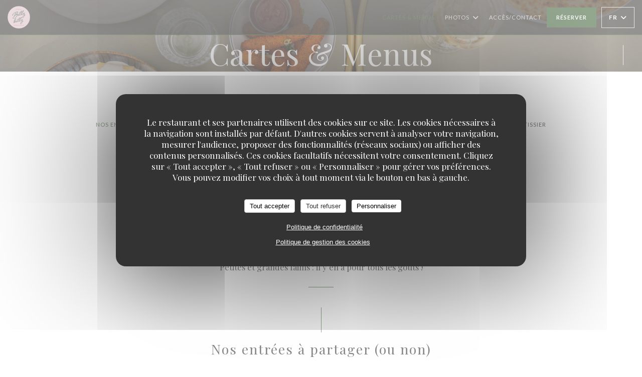

--- FILE ---
content_type: text/html; charset=UTF-8
request_url: https://www.brasseriebillybilly.com/menus-carte/
body_size: 21693
content:
<!DOCTYPE html>
<!--[if lt IE 7]>      <html class="no-js lt-ie9 lt-ie8 lt-ie7" lang="fr"> <![endif]-->
<!--[if IE 7]>         <html class="no-js lt-ie9 lt-ie8" lang="fr"> <![endif]-->
<!--[if IE 8]>         <html class="no-js lt-ie9" lang="fr"> <![endif]-->
<!--[if gt IE 8]><!--> <html class="no-js" lang="fr"> <!--<![endif]-->

<head>
	<!-- Meta -->
	<meta charset="utf-8">
	<meta http-equiv="X-UA-Compatible" content="IE=edge" />
	<meta name="viewport" content="width=device-width, initial-scale=1">
	<title>Cartes et menus / Nanterre / Billy Billy</title>

	<!-- Includes -->
	<meta name="description" content="Cartes et menus du restaurant, cuisine et spécialités - Billy Billy
- Nanterre..." />



<link rel="canonical" href="https://www.brasseriebillybilly.com/menus-carte/" />

<!-- Facebook Like and Google -->
<meta property="og:title" content="Cartes et menus / Nanterre / Billy Billy " />
<meta property="og:type" content="website" />
<meta property="og:url" content="http://www.brasseriebillybilly.com/menus-carte/" />
<meta property="og:image" content="https://ugc.zenchef.com/3/6/1/8/9/8/1/5/2/3/2/8/1/1714729088_272/96291ea89124172e3841cf00187c1b72.website.jpg" />
<meta property="og:site_name" content="Zenchef" />
<meta property="fb:admins" content="685299127" />
<meta property="place:location:latitude" content="48.894166" />
<meta property="place:location:longitude" content="2.2294947" />
<meta property="og:description" content="Cartes et menus du restaurant, cuisine et spécialités - Billy Billy
- Nanterre..." />



<script>
	window.restaurantId = 361898;
	window.lang = "fr";
	window.API_URL = "//api.zenchef.com/api/v1/";
</script>

	<link rel="alternate" hreflang="x-default" href="https://www.brasseriebillybilly.com/menus-carte/" />
<link rel="alternate" hreflang="fr" href="https://www.brasseriebillybilly.com/menus-carte/" />
    <link rel="alternate" hreflang="en" href="https://www.brasseriebillybilly.com/en/menus/" />
    <link rel="alternate" hreflang="es" href="https://www.brasseriebillybilly.com/es/menus/" />
    <link rel="alternate" hreflang="it" href="https://www.brasseriebillybilly.com/it/menu/" />
    <link rel="alternate" hreflang="de" href="https://www.brasseriebillybilly.com/de/menus-karte/" />
    <link rel="alternate" hreflang="pt" href="https://www.brasseriebillybilly.com/pt/menus/" />
    <link rel="alternate" hreflang="ru" href="https://www.brasseriebillybilly.com/ru/menus/" />
    <link rel="alternate" hreflang="cs" href="https://www.brasseriebillybilly.com/cs/menu/" />
    <link rel="alternate" hreflang="ja" href="https://www.brasseriebillybilly.com/ja/menus/" />
    <link rel="alternate" hreflang="zh" href="https://www.brasseriebillybilly.com/zh/menus/" />
    <link rel="alternate" hreflang="nl" href="https://www.brasseriebillybilly.com/nl/menus/" />
    <link rel="alternate" hreflang="el" href="https://www.brasseriebillybilly.com/el/menus/" />
	<link rel="shortcut icon" href="https://ugc.zenchef.com/3/6/1/8/9/8/1/5/2/3/2/8/1/1714120209_344/66194e91c7ab507463298f707e32352a.thumb.png" />
	<!-- Preconnect to CDNs for faster resource loading -->
	<link rel="preconnect" href="https://cdnjs.cloudflare.com" crossorigin>
	<link rel="preconnect" href="https://fonts.googleapis.com" crossorigin>
	<link rel="preconnect" href="https://fonts.gstatic.com" crossorigin>

	<!-- Google Web Fonts -->
	
	<!-- Critical CSS Inline -->
	<style>
		/* Critical styles for above-the-fold content */
		body {margin: 0;}
        		.container {width: 100%; max-width: 1200px; margin: 0 auto;}
        	</style>

	<!-- Critical CSS -->
	<link rel="stylesheet" href="/css/globals/normalize.css">
	<link rel="stylesheet" href="/css/globals/accessibility.css">
	<link rel="stylesheet" href="/css/globals/17/2b5423/_default_/_default_/style.css">

	<!-- Non-critical CSS -->
	<link rel="stylesheet" href="//cdnjs.cloudflare.com/ajax/libs/fancybox/3.5.7/jquery.fancybox.min.css" media="print" onload="this.media='all'">
	<link rel="stylesheet" href="/css/globals/backdrop.css" media="print" onload="this.media='all'">
	<link rel="stylesheet" href="/css/globals/shift-away-subtle.css" media="print" onload="this.media='all'">
	<link rel="stylesheet" href="/css/globals/icomoon.css" media="print" onload="this.media='all'">
	<link rel="stylesheet" href="/css/globals/fontawesome.css" media="print" onload="this.media='all'">
					<link rel="stylesheet" href="/css/css_17/base.css" media="print" onload="this.media='all'">	<link rel="stylesheet" href="/css/globals/17/2b5423/_default_/_default_/nav.css" media="print" onload="this.media='all'">
	<link rel="stylesheet" href="/css/globals/17/2b5423/_default_/_default_/menus.css" media="print" onload="this.media='all'">
	<link rel="stylesheet" href="/css/css_17/2b5423/_default_/_default_/main.css?v=23" media="print" onload="this.media='all'">

	<!-- Fallback for browsers without JS -->
	<noscript>
		<link rel="stylesheet" href="//cdnjs.cloudflare.com/ajax/libs/fancybox/3.5.7/jquery.fancybox.min.css">
		<link rel="stylesheet" href="/css/globals/backdrop.css">
		<link rel="stylesheet" href="/css/globals/shift-away-subtle.css">
		<link rel="stylesheet" href="/css/globals/icomoon.css">
		<link rel="stylesheet" href="/css/globals/fontawesome.css">
		<link rel="stylesheet" href="/css/globals/17/2b5423/_default_/_default_/nav.css">
		<link rel="stylesheet" href="/css/globals/17/2b5423/_default_/_default_/menus.css">
		<link rel="stylesheet" href="/css/css_17/2b5423/_default_/_default_/main.css?v=23">
	</noscript>

	<style>
  </style>


	<!-- Widget URL -->
	<script>
		var hasNewBookingWidget = 1;
	</script>
</head>

<body id="top" class="current-page-menus">
	<a href="#main-content" class="skip-link sr-only-focusable">Aller au contenu principal</a>

<!-- •••••••••••••••••••••••••••
  Header
••••••••••••••••••••••••••••• -->


	<nav class="nav  s-header" role="navigation" aria-label="Navigation principale">
	<div class="homelink">
			<a href="/" title="Accueil Billy Billy">	
			<img class="logo" src="https://ugc.zenchef.com/3/6/1/8/9/8/1/5/2/3/2/8/1/1714120209_344/66194e91c7ab507463298f707e32352a.png" alt="Logo Billy Billy"/>
		</a>
	</div>
	<div class="nav-items-wrap header-nav">
		<ul class="nav__items">
	<!-- Menu -->
			<li class="nav__item nav__item--menus">
			<a title="Cartes & Menus" href="/menus-carte/">Cartes & Menus</a>
		</li>
	
	<!-- Gallery -->
			<li class="nav__item dropdown-wrap nav__item--gallery">
			<a title="Photos" href="/photos/">Photos <i class="fa fa-angle-down"></i></a>
			<ul class="dropdown">
									<li>
						<a href="/photos/#notre-cuisine"> Notre cuisine</a>
					</li>
									<li>
						<a href="/photos/#rooftop"> Rooftop</a>
					</li>
									<li>
						<a href="/photos/#salle-tage"> Salle étage</a>
					</li>
									<li>
						<a href="/photos/#terrasse-rez-de-chausse"> Terrasse rez-de-chaussée</a>
					</li>
				
							</ul>
		</li>
	
	
	<!-- Reviews -->
	
	<!-- Events -->
	
	<!-- Press -->
	
	<!-- Restaurants -->
	
	<!-- Custom page -->
	
	<!-- Custom link -->
	
	<!-- Custom button -->
	
	<!-- Contact -->
	<li class="nav__item nav__item--contact">
		<a title="Accès/Contact" href="/informations-contact/">Accès/Contact</a>
	</li>

	<!-- Language -->
	
	<!-- Buttons -->
	</ul>

		<div class="nav__buttons">
			<!-- Buttons -->
			<div class="buttons-wrap-header">
							<a
			class="btn btn--std btn--booking iframe--widget"
            data-zc-action="open">
						Réserver					</a>
	
				</div>

			<!-- Language -->
			<div class="dropdown-wrap drodown-wrap--lang btn btn--white">
	<span>
				FR		<i class="fa fa-angle-down"></i>
	</span>
	<ul class="dropdown">
					<li class="lang lang-en">
				<a href="/en/menus/">
					<img src="/img/flags/topbar-en.png" class="flag flag-en" alt="en" width="16" height="11">					EN				</a>
			</li>
					<li class="lang lang-es">
				<a href="/es/menus/">
					<img src="/img/flags/topbar-es.png" class="flag flag-es" alt="es" width="16" height="11">					ES				</a>
			</li>
					<li class="lang lang-it">
				<a href="/it/menu/">
					<img src="/img/flags/topbar-it.png" class="flag flag-it" alt="it" width="16" height="11">					IT				</a>
			</li>
					<li class="lang lang-de">
				<a href="/de/menus-karte/">
					<img src="/img/flags/topbar-de.png" class="flag flag-de" alt="de" width="16" height="11">					DE				</a>
			</li>
					<li class="lang lang-pt">
				<a href="/pt/menus/">
					<img src="/img/flags/topbar-pt.png" class="flag flag-pt" alt="pt" width="16" height="11">					PT				</a>
			</li>
					<li class="lang lang-ru">
				<a href="/ru/menus/">
					<img src="/img/flags/topbar-ru.png" class="flag flag-ru" alt="ru" width="16" height="11">					RU				</a>
			</li>
					<li class="lang lang-cs">
				<a href="/cs/menu/">
					<img src="/img/flags/topbar-cs.png" class="flag flag-cs" alt="cs" width="16" height="11">					CS				</a>
			</li>
					<li class="lang lang-ja">
				<a href="/ja/menus/">
					<img src="/img/flags/topbar-ja.png" class="flag flag-ja" alt="ja" width="16" height="11">					JA				</a>
			</li>
					<li class="lang lang-zh">
				<a href="/zh/menus/">
					<img src="/img/flags/topbar-zh.png" class="flag flag-zh" alt="zh" width="16" height="11">					ZH				</a>
			</li>
					<li class="lang lang-nl">
				<a href="/nl/menus/">
					<img src="/img/flags/topbar-nl.png" class="flag flag-nl" alt="nl" width="16" height="11">					NL				</a>
			</li>
					<li class="lang lang-el">
				<a href="/el/menus/">
					<img src="/img/flags/topbar-el.png" class="flag flag-el" alt="el" width="16" height="11">					EL				</a>
			</li>
			</ul>
</div>

			<!-- Toggle Menu -->
			<div class="burger-button" onclick="display_burger_menu()" role="button" tabindex="0" aria-label="Ouvrir/fermer le menu" aria-expanded="false" aria-controls="burger-menu">
				<span class="burger-button__item"></span>
				<span class="burger-button__item"></span>
				<span class="burger-button__item"></span>
			</div>
		</div>
	</div>
</nav>

<!-- Burger Menu -->
<div class="burger-menu " id="burger-menu" role="dialog" aria-modal="true" aria-label="Navigation principale">
	<div class="burger-menu-items-wrap">
		<ul class="burger-menu__items">
			<!-- Menu -->
							<li class="burger-menu__item burger-menu__item--menus">
					<a title="Cartes & Menus" href="/menus-carte/">Cartes & Menus</a>
				</li>
			
			<!-- Gallery -->
							<li class="burger-menu__item burger-menu__item--gallery dropdown-wrap">
					<span>
						<a class="burger-menu__dropdown-link" title="Photos" href="/photos/">Photos</a>
						<i class="fa fa-angle-down" onclick="display_burger_dropdown(this)" role="button" tabindex="0" aria-label="Ouvrir le sous-menu" aria-expanded="false"></i>
					</span>
					<ul class="dropdown">
													<li>
								<a onclick="remove_burger_menu()" href="/photos/#notre-cuisine"> Notre cuisine</a>
							</li>
													<li>
								<a onclick="remove_burger_menu()" href="/photos/#rooftop"> Rooftop</a>
							</li>
													<li>
								<a onclick="remove_burger_menu()" href="/photos/#salle-tage"> Salle étage</a>
							</li>
													<li>
								<a onclick="remove_burger_menu()" href="/photos/#terrasse-rez-de-chausse"> Terrasse rez-de-chaussée</a>
							</li>
						
											</ul>
				</li>
				
			
			<!-- Reviews -->
			
			<!-- Events -->
			
			<!-- Press -->
			
			<!-- Restaurants -->
			
			<!-- Custom page -->
			
			<!-- Custom link -->
			
			<!-- Custom button -->
			
			<!-- Contact -->
			<li class="burger-menu__item burger-menu__item--contact">
				<a title="Accès/Contact" href="/informations-contact/">Accès/Contact</a>
			</li>
		</ul>

		<!-- Buttons -->
		<div class="buttons-wrap-header">
						<a
			class="btn btn--std btn--booking iframe--widget"
            data-zc-action="open">
						Réserver					</a>
	
			</div>

		<!-- Language -->
		<ul class="language-list">
			<li class="lang lang-en">
					<a class="btn-circle btn--small btn--ghost" href="/en/menus/">
				EN			</a>
				</li>
			<li class="lang lang-es">
					<a class="btn-circle btn--small btn--ghost" href="/es/menus/">
				ES			</a>
				</li>
			<li class="lang lang-it">
					<a class="btn-circle btn--small btn--ghost" href="/it/menu/">
				IT			</a>
				</li>
			<li class="lang lang-de">
					<a class="btn-circle btn--small btn--ghost" href="/de/menus-karte/">
				DE			</a>
				</li>
			<li class="lang lang-pt">
					<a class="btn-circle btn--small btn--ghost" href="/pt/menus/">
				PT			</a>
				</li>
			<li class="lang lang-ru">
					<a class="btn-circle btn--small btn--ghost" href="/ru/menus/">
				RU			</a>
				</li>
			<li class="lang lang-cs">
					<a class="btn-circle btn--small btn--ghost" href="/cs/menu/">
				CS			</a>
				</li>
			<li class="lang lang-ja">
					<a class="btn-circle btn--small btn--ghost" href="/ja/menus/">
				JA			</a>
				</li>
			<li class="lang lang-zh">
					<a class="btn-circle btn--small btn--ghost" href="/zh/menus/">
				ZH			</a>
				</li>
			<li class="lang lang-nl">
					<a class="btn-circle btn--small btn--ghost" href="/nl/menus/">
				NL			</a>
				</li>
			<li class="lang lang-el">
					<a class="btn-circle btn--small btn--ghost" href="/el/menus/">
				EL			</a>
				</li>
	</ul>

		<!-- Social media -->
			<ul class="social-media-wrap">
					<li class="separator-tiny" >
				<a class="btn-circle btn--ghost" href="https://www.facebook.com/billybillyladefense/" rel="noreferer,noopener" target="_blank" title="Facebook">
					<i class="fab fa-facebook" aria-hidden="true"></i>
					<span class="sr-only">Facebook ((ouvre une nouvelle fenêtre))</span>
				</a>
			</li>
		
		
					<li class="separator-tiny" >
				<a class="btn-circle btn--ghost" href="https://www.instagram.com/billybilly_ladefense/?hl=fr" rel="noreferer,noopener" target="_blank" title="Instagram">
					<i class="fab fa-instagram" aria-hidden="true"></i>
					<span class="sr-only">Instagram ((ouvre une nouvelle fenêtre))</span>
				</a>
			</li>
			</ul>
	</div>
</div>
<div class="page-header page-header--single page-hero" style="background-image:url(https://www.brasseriebillybilly.com/i/billy-billy/3/6/1/8/9/8/1/5/2/3/2/8/1/1714725206_453/a25fcc898416229c33da6a79bb34b07c.small_original.jpg)">
	<div class="row page-header__content narrow">
		<article class="col-full">
			<h1 class="page-header__title">Cartes & Menus</h1>
		</article>
	</div>
	
	<!-- Social media -->
		<ul class="social-media-wrap">
					<li class="separator-tiny" >
				<a class="btn-circle btn--ghost" href="https://www.facebook.com/billybillyladefense/" rel="noreferer,noopener" target="_blank" title="Facebook">
					<i class="fab fa-facebook" aria-hidden="true"></i>
					<span class="sr-only">Facebook ((ouvre une nouvelle fenêtre))</span>
				</a>
			</li>
		
		
					<li class="separator-tiny" >
				<a class="btn-circle btn--ghost" href="https://www.instagram.com/billybilly_ladefense/?hl=fr" rel="noreferer,noopener" target="_blank" title="Instagram">
					<i class="fab fa-instagram" aria-hidden="true"></i>
					<span class="sr-only">Instagram ((ouvre une nouvelle fenêtre))</span>
				</a>
			</li>
			</ul>
	
	<!-- <a href="#works" class="scroll-down scroll-link smoothscroll"></a> -->
</div>
<section id="works" class="s--menus target-section">
	<div class="menu-nav scroll-gradient-horizontal reveal ">
	<div class="menu-nav__items reveal-1">
		<div class="space"></div>
					<a class="menu-nav__item anchor-trigger" data-anchor="cat-252099" href="#cat-252099">Nos entrées à partager (ou non)</a>
					<a class="menu-nav__item anchor-trigger" data-anchor="cat-252100" href="#cat-252100">Nos salades</a>
					<a class="menu-nav__item anchor-trigger" data-anchor="cat-252109" href="#cat-252109">Nos plats chauds</a>
					<a class="menu-nav__item anchor-trigger" data-anchor="cat-252110" href="#cat-252110">Nos Pizze Napolitaines</a>
					<a class="menu-nav__item anchor-trigger" data-anchor="cat-252111" href="#cat-252111">LES DESSERTS DE NOTRE CHEF PÂTISSIER</a>
				<div class="space"></div>
	</div>
</div>	<!-- MENU #450878-->
<div class="menu-wrap  reveal-2" id="menu-450878">
	<!-- Title & description -->
	<div class="menu-title-wrap">
				<!-- Menu's title -->
		<h2 class="menu__title">Menu</h2>

		
		<!-- Menu's description -->
				<p class="menu__descr">Petites et grandes faims : il y en a pour tous les goûts !</p>
		
		<!-- Menu's price -->
		
				<div class="divider-custom"></div>
					</div>

		<!-- Category -->
	<div class="menu-category" id="cat-252099">
				<div class="menu-category-title-wrap">
			<h3 class="menu-category__title">Nos entrées à partager (ou non)</h3>

					</div>

					</div>

	<!-- Dishes -->
	<div class="dishes-wrap">
		
<div id="dish-1135818" class="dish-no-image">
	<!-- Display photo -->
	
	<!-- Dish's title -->
	<div class="dish-title-wrap">
		<h4 class="dish__title">
			<span>			Houmous Maison			</span>		</h4>

				<p class="dish__descr">Sésame noir, piment d'Espelette et pain pita</p>
		
		<!-- Dish's allergens -->
				<a class="btn-link btn--allergens-list" data-fancybox data-src="#modal-1135818">Liste des allergènes</a>
		<div id="modal-1135818" class="modal modal--allergens" style="display: none;">
			<h5>Liste des allergènes</h5>
			<h2>Houmous Maison</h2>
			<div class="allergens-wrap">
								<span class="allergen"><i class="icon-allergen_gluten" aria-hidden="true"></i>gluten</span>
								<span class="allergen"><i class="icon-allergen_sesame" aria-hidden="true"></i>sésame</span>
							</div>
		</div>

		<div class="allergens-wrap allergens-wrap--desktop">
						<span class="allergen"><i class="icon-allergen_gluten" aria-hidden="true"></i>gluten</span>
						<span class="allergen"><i class="icon-allergen_sesame" aria-hidden="true"></i>sésame</span>
					</div>
			</div>

	<!-- Dish's price -->
		<div class="dish-price-wrap">
		<div class="three-dishes-wrap">
			<div class="dish-quant">
				<span class="dish__price">10,00 EUR</span>
				<span class="dish__weight"></span>
			</div>

			
					</div>

			</div>
	</div>

<div id="dish-1184822" class="dish-no-image">
	<!-- Display photo -->
	
	<!-- Dish's title -->
	<div class="dish-title-wrap">
		<h4 class="dish__title">
			<span>			Truite gravlax			</span>		</h4>

				<p class="dish__descr">Crème raifort-aneth & croûtons à l’ail</p>
		
		<!-- Dish's allergens -->
				<a class="btn-link btn--allergens-list" data-fancybox data-src="#modal-1184822">Liste des allergènes</a>
		<div id="modal-1184822" class="modal modal--allergens" style="display: none;">
			<h5>Liste des allergènes</h5>
			<h2>Truite gravlax</h2>
			<div class="allergens-wrap">
								<span class="allergen"><i class="icon-allergen_gluten" aria-hidden="true"></i>gluten</span>
								<span class="allergen"><i class="icon-allergen_fish" aria-hidden="true"></i>poissons</span>
								<span class="allergen"><i class="icon-allergen_milk" aria-hidden="true"></i>lait</span>
							</div>
		</div>

		<div class="allergens-wrap allergens-wrap--desktop">
						<span class="allergen"><i class="icon-allergen_gluten" aria-hidden="true"></i>gluten</span>
						<span class="allergen"><i class="icon-allergen_fish" aria-hidden="true"></i>poissons</span>
						<span class="allergen"><i class="icon-allergen_milk" aria-hidden="true"></i>lait</span>
					</div>
			</div>

	<!-- Dish's price -->
		<div class="dish-price-wrap">
		<div class="three-dishes-wrap">
			<div class="dish-quant">
				<span class="dish__price">11,00 EUR</span>
				<span class="dish__weight"></span>
			</div>

			
					</div>

			</div>
	</div>

<div id="dish-1338211" class="dish-no-image">
	<!-- Display photo -->
	
	<!-- Dish's title -->
	<div class="dish-title-wrap">
		<h4 class="dish__title">
			<span>			Œufs mayo aux herbes			</span>		</h4>

		
		<!-- Dish's allergens -->
				<a class="btn-link btn--allergens-list" data-fancybox data-src="#modal-1338211">Liste des allergènes</a>
		<div id="modal-1338211" class="modal modal--allergens" style="display: none;">
			<h5>Liste des allergènes</h5>
			<h2>Œufs mayo aux herbes</h2>
			<div class="allergens-wrap">
								<span class="allergen"><i class="icon-allergen_eggs" aria-hidden="true"></i>oeufs</span>
								<span class="allergen"><i class="icon-allergen_mustard" aria-hidden="true"></i>moutarde</span>
							</div>
		</div>

		<div class="allergens-wrap allergens-wrap--desktop">
						<span class="allergen"><i class="icon-allergen_eggs" aria-hidden="true"></i>oeufs</span>
						<span class="allergen"><i class="icon-allergen_mustard" aria-hidden="true"></i>moutarde</span>
					</div>
			</div>

	<!-- Dish's price -->
		<div class="dish-price-wrap">
		<div class="three-dishes-wrap">
			<div class="dish-quant">
				<span class="dish__price">6,00 EUR</span>
				<span class="dish__weight"></span>
			</div>

			
					</div>

			</div>
	</div>

<div id="dish-1135819" class="dish-no-image">
	<!-- Display photo -->
	
	<!-- Dish's title -->
	<div class="dish-title-wrap">
		<h4 class="dish__title">
			<span>			Jambon de Parme 18 mois			</span>		</h4>

		
		<!-- Dish's allergens -->
			</div>

	<!-- Dish's price -->
		<div class="dish-price-wrap">
		<div class="three-dishes-wrap">
			<div class="dish-quant">
				<span class="dish__price">9,00 EUR</span>
				<span class="dish__weight"></span>
			</div>

			
					</div>

			</div>
	</div>

<div id="dish-1135821" class="dish-no-image">
	<!-- Display photo -->
	
	<!-- Dish's title -->
	<div class="dish-title-wrap">
		<h4 class="dish__title">
			<span>			Cœur de burrata des Pouilles			</span>		</h4>

				<p class="dish__descr">Huile d’olive et basilic</p>
		
		<!-- Dish's allergens -->
				<a class="btn-link btn--allergens-list" data-fancybox data-src="#modal-1135821">Liste des allergènes</a>
		<div id="modal-1135821" class="modal modal--allergens" style="display: none;">
			<h5>Liste des allergènes</h5>
			<h2>Cœur de burrata des Pouilles</h2>
			<div class="allergens-wrap">
								<span class="allergen"><i class="icon-allergen_milk" aria-hidden="true"></i>lait</span>
							</div>
		</div>

		<div class="allergens-wrap allergens-wrap--desktop">
						<span class="allergen"><i class="icon-allergen_milk" aria-hidden="true"></i>lait</span>
					</div>
			</div>

	<!-- Dish's price -->
		<div class="dish-price-wrap">
		<div class="three-dishes-wrap">
			<div class="dish-quant">
				<span class="dish__price">10,00 EUR</span>
				<span class="dish__weight"></span>
			</div>

			
					</div>

			</div>
	</div>

<div id="dish-1135822" class="dish-no-image">
	<!-- Display photo -->
	
	<!-- Dish's title -->
	<div class="dish-title-wrap">
		<h4 class="dish__title">
			<span>			Tataki de bœuf			</span>		</h4>

				<p class="dish__descr">Marinade asiatique</p>
		
		<!-- Dish's allergens -->
				<a class="btn-link btn--allergens-list" data-fancybox data-src="#modal-1135822">Liste des allergènes</a>
		<div id="modal-1135822" class="modal modal--allergens" style="display: none;">
			<h5>Liste des allergènes</h5>
			<h2>Tataki de bœuf</h2>
			<div class="allergens-wrap">
								<span class="allergen"><i class="icon-allergen_soya" aria-hidden="true"></i>soja</span>
							</div>
		</div>

		<div class="allergens-wrap allergens-wrap--desktop">
						<span class="allergen"><i class="icon-allergen_soya" aria-hidden="true"></i>soja</span>
					</div>
			</div>

	<!-- Dish's price -->
		<div class="dish-price-wrap">
		<div class="three-dishes-wrap">
			<div class="dish-quant">
				<span class="dish__price">10,00 EUR</span>
				<span class="dish__weight">9 tranches</span>
			</div>

			
					</div>

			</div>
	</div>

<div id="dish-1135823" class="dish-no-image">
	<!-- Display photo -->
	
	<!-- Dish's title -->
	<div class="dish-title-wrap">
		<h4 class="dish__title">
			<span>			Planche de charcuterie			</span>		</h4>

		
		<!-- Dish's allergens -->
			</div>

	<!-- Dish's price -->
		<div class="dish-price-wrap">
		<div class="three-dishes-wrap">
			<div class="dish-quant">
				<span class="dish__price">18,00 EUR</span>
				<span class="dish__weight"></span>
			</div>

			
					</div>

			</div>
	</div>

<div id="dish-1135824" class="dish-no-image">
	<!-- Display photo -->
	
	<!-- Dish's title -->
	<div class="dish-title-wrap">
		<h4 class="dish__title">
			<span>			Planche de fromages			</span>		</h4>

		
		<!-- Dish's allergens -->
				<a class="btn-link btn--allergens-list" data-fancybox data-src="#modal-1135824">Liste des allergènes</a>
		<div id="modal-1135824" class="modal modal--allergens" style="display: none;">
			<h5>Liste des allergènes</h5>
			<h2>Planche de fromages</h2>
			<div class="allergens-wrap">
								<span class="allergen"><i class="icon-allergen_milk" aria-hidden="true"></i>lait</span>
							</div>
		</div>

		<div class="allergens-wrap allergens-wrap--desktop">
						<span class="allergen"><i class="icon-allergen_milk" aria-hidden="true"></i>lait</span>
					</div>
			</div>

	<!-- Dish's price -->
		<div class="dish-price-wrap">
		<div class="three-dishes-wrap">
			<div class="dish-quant">
				<span class="dish__price">18,00 EUR</span>
				<span class="dish__weight"></span>
			</div>

			
					</div>

			</div>
	</div>

<div id="dish-1238695" class="dish-no-image">
	<!-- Display photo -->
	
	<!-- Dish's title -->
	<div class="dish-title-wrap">
		<h4 class="dish__title">
			<span>			Planche mixte			</span>		</h4>

				<p class="dish__descr">Assortiment de charcuteries et fromages</p>
		
		<!-- Dish's allergens -->
				<a class="btn-link btn--allergens-list" data-fancybox data-src="#modal-1238695">Liste des allergènes</a>
		<div id="modal-1238695" class="modal modal--allergens" style="display: none;">
			<h5>Liste des allergènes</h5>
			<h2>Planche mixte</h2>
			<div class="allergens-wrap">
								<span class="allergen"><i class="icon-allergen_milk" aria-hidden="true"></i>lait</span>
							</div>
		</div>

		<div class="allergens-wrap allergens-wrap--desktop">
						<span class="allergen"><i class="icon-allergen_milk" aria-hidden="true"></i>lait</span>
					</div>
			</div>

	<!-- Dish's price -->
		<div class="dish-price-wrap">
		<div class="three-dishes-wrap">
			<div class="dish-quant">
				<span class="dish__price">25,00 EUR</span>
				<span class="dish__weight"></span>
			</div>

			
					</div>

			</div>
	</div>

		<!-- Subcategory -->
			</div>
		<!-- Category -->
	<div class="menu-category" id="cat-252100">
				<div class="menu-category-title-wrap">
			<h3 class="menu-category__title">Nos salades</h3>

					</div>

					</div>

	<!-- Dishes -->
	<div class="dishes-wrap">
		
<div id="dish-1135827" class="dish-no-image">
	<!-- Display photo -->
	
	<!-- Dish's title -->
	<div class="dish-title-wrap">
		<h4 class="dish__title">
			<span>			La César			</span>		</h4>

				<p class="dish__descr">Sucrine, poulet frit, copeaux de parmesan, œufs mollets, croûtons à l’ail & sauce César maison | Option saumon fumé : +2,00 €</p>
		
		<!-- Dish's allergens -->
				<a class="btn-link btn--allergens-list" data-fancybox data-src="#modal-1135827">Liste des allergènes</a>
		<div id="modal-1135827" class="modal modal--allergens" style="display: none;">
			<h5>Liste des allergènes</h5>
			<h2>La César</h2>
			<div class="allergens-wrap">
								<span class="allergen"><i class="icon-allergen_gluten" aria-hidden="true"></i>gluten</span>
								<span class="allergen"><i class="icon-allergen_eggs" aria-hidden="true"></i>oeufs</span>
								<span class="allergen"><i class="icon-allergen_milk" aria-hidden="true"></i>lait</span>
							</div>
		</div>

		<div class="allergens-wrap allergens-wrap--desktop">
						<span class="allergen"><i class="icon-allergen_gluten" aria-hidden="true"></i>gluten</span>
						<span class="allergen"><i class="icon-allergen_eggs" aria-hidden="true"></i>oeufs</span>
						<span class="allergen"><i class="icon-allergen_milk" aria-hidden="true"></i>lait</span>
					</div>
			</div>

	<!-- Dish's price -->
		<div class="dish-price-wrap">
		<div class="three-dishes-wrap">
			<div class="dish-quant">
				<span class="dish__price">21,00 EUR</span>
				<span class="dish__weight"></span>
			</div>

			
					</div>

			</div>
	</div>

<div id="dish-1135828" class="dish-no-image">
	<!-- Display photo -->
	
	<!-- Dish's title -->
	<div class="dish-title-wrap">
		<h4 class="dish__title">
			<span>			La Végé			</span>		</h4>

				<p class="dish__descr">Riz croustillant au soja, choux rouges et blancs, concombres, fèves, coriandre, cébette, feta & vinaigrette gingembre-sésame</p>
		
		<!-- Dish's allergens -->
				<a class="btn-link btn--allergens-list" data-fancybox data-src="#modal-1135828">Liste des allergènes</a>
		<div id="modal-1135828" class="modal modal--allergens" style="display: none;">
			<h5>Liste des allergènes</h5>
			<h2>La Végé</h2>
			<div class="allergens-wrap">
								<span class="allergen"><i class="icon-allergen_soya" aria-hidden="true"></i>soja</span>
								<span class="allergen"><i class="icon-allergen_sesame" aria-hidden="true"></i>sésame</span>
							</div>
		</div>

		<div class="allergens-wrap allergens-wrap--desktop">
						<span class="allergen"><i class="icon-allergen_soya" aria-hidden="true"></i>soja</span>
						<span class="allergen"><i class="icon-allergen_sesame" aria-hidden="true"></i>sésame</span>
					</div>
			</div>

	<!-- Dish's price -->
		<div class="dish-price-wrap">
		<div class="three-dishes-wrap">
			<div class="dish-quant">
				<span class="dish__price">19,00 EUR</span>
				<span class="dish__weight"></span>
			</div>

			
					</div>

			</div>
	</div>

<div id="dish-1135829" class="dish-no-image">
	<!-- Display photo -->
	
	<!-- Dish's title -->
	<div class="dish-title-wrap">
		<h4 class="dish__title">
			<span>			La Chèvre			</span>		</h4>

				<p class="dish__descr">Frisée, cromesquis de chèvre, poitrine fumée, tomates cerises, noix & vinaigrette miel-moutarde</p>
		
		<!-- Dish's allergens -->
				<a class="btn-link btn--allergens-list" data-fancybox data-src="#modal-1135829">Liste des allergènes</a>
		<div id="modal-1135829" class="modal modal--allergens" style="display: none;">
			<h5>Liste des allergènes</h5>
			<h2>La Chèvre</h2>
			<div class="allergens-wrap">
								<span class="allergen"><i class="icon-allergen_gluten" aria-hidden="true"></i>gluten</span>
								<span class="allergen"><i class="icon-allergen_milk" aria-hidden="true"></i>lait</span>
								<span class="allergen"><i class="icon-allergen_nuts" aria-hidden="true"></i>fruits à coque</span>
								<span class="allergen"><i class="icon-allergen_mustard" aria-hidden="true"></i>moutarde</span>
							</div>
		</div>

		<div class="allergens-wrap allergens-wrap--desktop">
						<span class="allergen"><i class="icon-allergen_gluten" aria-hidden="true"></i>gluten</span>
						<span class="allergen"><i class="icon-allergen_milk" aria-hidden="true"></i>lait</span>
						<span class="allergen"><i class="icon-allergen_nuts" aria-hidden="true"></i>fruits à coque</span>
						<span class="allergen"><i class="icon-allergen_mustard" aria-hidden="true"></i>moutarde</span>
					</div>
			</div>

	<!-- Dish's price -->
		<div class="dish-price-wrap">
		<div class="three-dishes-wrap">
			<div class="dish-quant">
				<span class="dish__price">19,00 EUR</span>
				<span class="dish__weight"></span>
			</div>

			
					</div>

			</div>
	</div>

		<!-- Subcategory -->
			</div>
		<!-- Category -->
	<div class="menu-category" id="cat-252109">
				<div class="menu-category-title-wrap">
			<h3 class="menu-category__title">Nos plats chauds</h3>

					</div>

					</div>

	<!-- Dishes -->
	<div class="dishes-wrap">
		
<div id="dish-1135899" class="dish-no-image">
	<!-- Display photo -->
	
	<!-- Dish's title -->
	<div class="dish-title-wrap">
		<h4 class="dish__title">
			<span>			Suprême de volaille fermière			</span>		</h4>

				<p class="dish__descr">Sauce poulette & purée grand-mère</p>
		
		<!-- Dish's allergens -->
				<a class="btn-link btn--allergens-list" data-fancybox data-src="#modal-1135899">Liste des allergènes</a>
		<div id="modal-1135899" class="modal modal--allergens" style="display: none;">
			<h5>Liste des allergènes</h5>
			<h2>Suprême de volaille fermière</h2>
			<div class="allergens-wrap">
								<span class="allergen"><i class="icon-allergen_eggs" aria-hidden="true"></i>oeufs</span>
								<span class="allergen"><i class="icon-allergen_milk" aria-hidden="true"></i>lait</span>
								<span class="allergen"><i class="icon-allergen_mustard" aria-hidden="true"></i>moutarde</span>
							</div>
		</div>

		<div class="allergens-wrap allergens-wrap--desktop">
						<span class="allergen"><i class="icon-allergen_eggs" aria-hidden="true"></i>oeufs</span>
						<span class="allergen"><i class="icon-allergen_milk" aria-hidden="true"></i>lait</span>
						<span class="allergen"><i class="icon-allergen_mustard" aria-hidden="true"></i>moutarde</span>
					</div>
			</div>

	<!-- Dish's price -->
		<div class="dish-price-wrap">
		<div class="three-dishes-wrap">
			<div class="dish-quant">
				<span class="dish__price">22,00 EUR</span>
				<span class="dish__weight"></span>
			</div>

			
					</div>

			</div>
	</div>

<div id="dish-1135898" class="dish-no-image">
	<!-- Display photo -->
	
	<!-- Dish's title -->
	<div class="dish-title-wrap">
		<h4 class="dish__title">
			<span>			Pavé de rumsteck Aubrac			</span>		</h4>

				<p class="dish__descr">Frites & sauce poivre</p>
		
		<!-- Dish's allergens -->
			</div>

	<!-- Dish's price -->
		<div class="dish-price-wrap">
		<div class="three-dishes-wrap">
			<div class="dish-quant">
				<span class="dish__price">25,00 EUR</span>
				<span class="dish__weight">200 g</span>
			</div>

			
					</div>

			</div>
	</div>

<div id="dish-1135896" class="dish-no-image">
	<!-- Display photo -->
	
	<!-- Dish's title -->
	<div class="dish-title-wrap">
		<h4 class="dish__title">
			<span>			Escalope de veau milanaise			</span>		</h4>

				<p class="dish__descr">Linguines & sauce tomate maison</p>
		
		<!-- Dish's allergens -->
				<a class="btn-link btn--allergens-list" data-fancybox data-src="#modal-1135896">Liste des allergènes</a>
		<div id="modal-1135896" class="modal modal--allergens" style="display: none;">
			<h5>Liste des allergènes</h5>
			<h2>Escalope de veau milanaise</h2>
			<div class="allergens-wrap">
								<span class="allergen"><i class="icon-allergen_gluten" aria-hidden="true"></i>gluten</span>
							</div>
		</div>

		<div class="allergens-wrap allergens-wrap--desktop">
						<span class="allergen"><i class="icon-allergen_gluten" aria-hidden="true"></i>gluten</span>
					</div>
			</div>

	<!-- Dish's price -->
		<div class="dish-price-wrap">
		<div class="three-dishes-wrap">
			<div class="dish-quant">
				<span class="dish__price">25,00 EUR</span>
				<span class="dish__weight"></span>
			</div>

			
					</div>

			</div>
	</div>

<div id="dish-1135900" class="dish-no-image">
	<!-- Display photo -->
	
	<!-- Dish's title -->
	<div class="dish-title-wrap">
		<h4 class="dish__title">
			<span>			Tartare de bœuf au couteau			</span>		</h4>

				<p class="dish__descr">Préparé minute, jaune d’œuf coulant & frites maison</p>
		
		<!-- Dish's allergens -->
				<a class="btn-link btn--allergens-list" data-fancybox data-src="#modal-1135900">Liste des allergènes</a>
		<div id="modal-1135900" class="modal modal--allergens" style="display: none;">
			<h5>Liste des allergènes</h5>
			<h2>Tartare de bœuf au couteau</h2>
			<div class="allergens-wrap">
								<span class="allergen"><i class="icon-allergen_eggs" aria-hidden="true"></i>oeufs</span>
							</div>
		</div>

		<div class="allergens-wrap allergens-wrap--desktop">
						<span class="allergen"><i class="icon-allergen_eggs" aria-hidden="true"></i>oeufs</span>
					</div>
			</div>

	<!-- Dish's price -->
		<div class="dish-price-wrap">
		<div class="three-dishes-wrap">
			<div class="dish-quant">
				<span class="dish__price">24,00 EUR</span>
				<span class="dish__weight"></span>
			</div>

			
					</div>

			</div>
	</div>

<div id="dish-1135897" class="dish-no-image">
	<!-- Display photo -->
	
	<!-- Dish's title -->
	<div class="dish-title-wrap">
		<h4 class="dish__title">
			<span>			Poulpe grillé			</span>		</h4>

				<p class="dish__descr">Mousseline de pois chiches, tombée d’épinards à l’ail & sauce chimichurri verte</p>
		
		<!-- Dish's allergens -->
				<a class="btn-link btn--allergens-list" data-fancybox data-src="#modal-1135897">Liste des allergènes</a>
		<div id="modal-1135897" class="modal modal--allergens" style="display: none;">
			<h5>Liste des allergènes</h5>
			<h2>Poulpe grillé</h2>
			<div class="allergens-wrap">
								<span class="allergen"><i class="icon-allergen_milk" aria-hidden="true"></i>lait</span>
								<span class="allergen"><i class="icon-allergen_molluscs" aria-hidden="true"></i>mollusques</span>
							</div>
		</div>

		<div class="allergens-wrap allergens-wrap--desktop">
						<span class="allergen"><i class="icon-allergen_milk" aria-hidden="true"></i>lait</span>
						<span class="allergen"><i class="icon-allergen_molluscs" aria-hidden="true"></i>mollusques</span>
					</div>
			</div>

	<!-- Dish's price -->
		<div class="dish-price-wrap">
		<div class="three-dishes-wrap">
			<div class="dish-quant">
				<span class="dish__price">25,00 EUR</span>
				<span class="dish__weight"></span>
			</div>

			
					</div>

			</div>
	</div>

<div id="dish-1135901" class="dish-no-image">
	<!-- Display photo -->
	
	<!-- Dish's title -->
	<div class="dish-title-wrap">
		<h4 class="dish__title">
			<span>			Pavé de thon aller-retour			</span>		</h4>

				<p class="dish__descr">Risotto de fregola aux shiitake, jus de viande & sucrine rôtie</p>
		
		<!-- Dish's allergens -->
				<a class="btn-link btn--allergens-list" data-fancybox data-src="#modal-1135901">Liste des allergènes</a>
		<div id="modal-1135901" class="modal modal--allergens" style="display: none;">
			<h5>Liste des allergènes</h5>
			<h2>Pavé de thon aller-retour</h2>
			<div class="allergens-wrap">
								<span class="allergen"><i class="icon-allergen_gluten" aria-hidden="true"></i>gluten</span>
								<span class="allergen"><i class="icon-allergen_fish" aria-hidden="true"></i>poissons</span>
							</div>
		</div>

		<div class="allergens-wrap allergens-wrap--desktop">
						<span class="allergen"><i class="icon-allergen_gluten" aria-hidden="true"></i>gluten</span>
						<span class="allergen"><i class="icon-allergen_fish" aria-hidden="true"></i>poissons</span>
					</div>
			</div>

	<!-- Dish's price -->
		<div class="dish-price-wrap">
		<div class="three-dishes-wrap">
			<div class="dish-quant">
				<span class="dish__price">24,00 EUR</span>
				<span class="dish__weight"></span>
			</div>

			
					</div>

			</div>
	</div>

<div id="dish-1135895" class="dish-no-image">
	<!-- Display photo -->
	
	<!-- Dish's title -->
	<div class="dish-title-wrap">
		<h4 class="dish__title">
			<span>			Rigatoni aux légumes d’automne			</span>		</h4>

				<p class="dish__descr">Potimarron, patate douce, stracciatella & châtaignes concassées</p>
		
		<!-- Dish's allergens -->
				<a class="btn-link btn--allergens-list" data-fancybox data-src="#modal-1135895">Liste des allergènes</a>
		<div id="modal-1135895" class="modal modal--allergens" style="display: none;">
			<h5>Liste des allergènes</h5>
			<h2>Rigatoni aux légumes d’automne</h2>
			<div class="allergens-wrap">
								<span class="allergen"><i class="icon-allergen_gluten" aria-hidden="true"></i>gluten</span>
								<span class="allergen"><i class="icon-allergen_milk" aria-hidden="true"></i>lait</span>
								<span class="allergen"><i class="icon-allergen_nuts" aria-hidden="true"></i>fruits à coque</span>
							</div>
		</div>

		<div class="allergens-wrap allergens-wrap--desktop">
						<span class="allergen"><i class="icon-allergen_gluten" aria-hidden="true"></i>gluten</span>
						<span class="allergen"><i class="icon-allergen_milk" aria-hidden="true"></i>lait</span>
						<span class="allergen"><i class="icon-allergen_nuts" aria-hidden="true"></i>fruits à coque</span>
					</div>
			</div>

	<!-- Dish's price -->
		<div class="dish-price-wrap">
		<div class="three-dishes-wrap">
			<div class="dish-quant">
				<span class="dish__price">20,00 EUR</span>
				<span class="dish__weight"></span>
			</div>

			
					</div>

			</div>
	</div>

<div id="dish-1135902" class="dish-no-image">
	<!-- Display photo -->
	
	<!-- Dish's title -->
	<div class="dish-title-wrap">
		<h4 class="dish__title">
			<span>			Lasagnes végétariennes			</span>		</h4>

				<p class="dish__descr">Sauce tomate maison, aubergines, courgettes, parmesan, béchamel & mesclun de salade</p>
		
		<!-- Dish's allergens -->
				<a class="btn-link btn--allergens-list" data-fancybox data-src="#modal-1135902">Liste des allergènes</a>
		<div id="modal-1135902" class="modal modal--allergens" style="display: none;">
			<h5>Liste des allergènes</h5>
			<h2>Lasagnes végétariennes</h2>
			<div class="allergens-wrap">
								<span class="allergen"><i class="icon-allergen_gluten" aria-hidden="true"></i>gluten</span>
								<span class="allergen"><i class="icon-allergen_milk" aria-hidden="true"></i>lait</span>
							</div>
		</div>

		<div class="allergens-wrap allergens-wrap--desktop">
						<span class="allergen"><i class="icon-allergen_gluten" aria-hidden="true"></i>gluten</span>
						<span class="allergen"><i class="icon-allergen_milk" aria-hidden="true"></i>lait</span>
					</div>
			</div>

	<!-- Dish's price -->
		<div class="dish-price-wrap">
		<div class="three-dishes-wrap">
			<div class="dish-quant">
				<span class="dish__price">19,00 EUR</span>
				<span class="dish__weight"></span>
			</div>

			
					</div>

			</div>
	</div>

		<!-- Subcategory -->
			</div>
		<!-- Category -->
	<div class="menu-category" id="cat-252110">
				<div class="menu-category-title-wrap">
			<h3 class="menu-category__title">Nos Pizze Napolitaines</h3>

						<p class="menu-category__descr">Notre pâte à pizza est réalisée à partir de 3 types de
farines et travaillée selon la tradition napolitaine.
Tous les ingrédients utilisés sont sélectionnés avec soin auprès de fournisseurs italiens.</p>
					</div>

					</div>

	<!-- Dishes -->
	<div class="dishes-wrap">
		
<div id="dish-1135903" class="dish-no-image">
	<!-- Display photo -->
	
	<!-- Dish's title -->
	<div class="dish-title-wrap">
		<h4 class="dish__title">
			<span>			Margherita			</span>		</h4>

				<p class="dish__descr">Sauce tomate maison, mozzarella fior di latte et basilic frais</p>
		
		<!-- Dish's allergens -->
				<a class="btn-link btn--allergens-list" data-fancybox data-src="#modal-1135903">Liste des allergènes</a>
		<div id="modal-1135903" class="modal modal--allergens" style="display: none;">
			<h5>Liste des allergènes</h5>
			<h2>Margherita</h2>
			<div class="allergens-wrap">
								<span class="allergen"><i class="icon-allergen_gluten" aria-hidden="true"></i>gluten</span>
								<span class="allergen"><i class="icon-allergen_milk" aria-hidden="true"></i>lait</span>
							</div>
		</div>

		<div class="allergens-wrap allergens-wrap--desktop">
						<span class="allergen"><i class="icon-allergen_gluten" aria-hidden="true"></i>gluten</span>
						<span class="allergen"><i class="icon-allergen_milk" aria-hidden="true"></i>lait</span>
					</div>
			</div>

	<!-- Dish's price -->
		<div class="dish-price-wrap">
		<div class="three-dishes-wrap">
			<div class="dish-quant">
				<span class="dish__price">15,00 EUR</span>
				<span class="dish__weight"></span>
			</div>

			
					</div>

			</div>
	</div>

<div id="dish-1135904" class="dish-no-image">
	<!-- Display photo -->
	
	<!-- Dish's title -->
	<div class="dish-title-wrap">
		<h4 class="dish__title">
			<span>			Queen de Paris			</span>		</h4>

				<p class="dish__descr">Sauce tomate maison, mozzarella fior di latte, prosciutto cotto (jambon blanc) et champignons de Paris</p>
		
		<!-- Dish's allergens -->
				<a class="btn-link btn--allergens-list" data-fancybox data-src="#modal-1135904">Liste des allergènes</a>
		<div id="modal-1135904" class="modal modal--allergens" style="display: none;">
			<h5>Liste des allergènes</h5>
			<h2>Queen de Paris</h2>
			<div class="allergens-wrap">
								<span class="allergen"><i class="icon-allergen_gluten" aria-hidden="true"></i>gluten</span>
								<span class="allergen"><i class="icon-allergen_milk" aria-hidden="true"></i>lait</span>
							</div>
		</div>

		<div class="allergens-wrap allergens-wrap--desktop">
						<span class="allergen"><i class="icon-allergen_gluten" aria-hidden="true"></i>gluten</span>
						<span class="allergen"><i class="icon-allergen_milk" aria-hidden="true"></i>lait</span>
					</div>
			</div>

	<!-- Dish's price -->
		<div class="dish-price-wrap">
		<div class="three-dishes-wrap">
			<div class="dish-quant">
				<span class="dish__price">18,00 EUR</span>
				<span class="dish__weight"></span>
			</div>

			
					</div>

			</div>
	</div>

<div id="dish-1135906" class="dish-no-image">
	<!-- Display photo -->
	
	<!-- Dish's title -->
	<div class="dish-title-wrap">
		<h4 class="dish__title">
			<span>			Quattro Formaggi			</span>		</h4>

				<p class="dish__descr">Sauce tomate maison, mozzarella fior di latte, scamorza fumée, gorgonzola, parmesan et basilic frais</p>
		
		<!-- Dish's allergens -->
				<a class="btn-link btn--allergens-list" data-fancybox data-src="#modal-1135906">Liste des allergènes</a>
		<div id="modal-1135906" class="modal modal--allergens" style="display: none;">
			<h5>Liste des allergènes</h5>
			<h2>Quattro Formaggi</h2>
			<div class="allergens-wrap">
								<span class="allergen"><i class="icon-allergen_gluten" aria-hidden="true"></i>gluten</span>
								<span class="allergen"><i class="icon-allergen_milk" aria-hidden="true"></i>lait</span>
							</div>
		</div>

		<div class="allergens-wrap allergens-wrap--desktop">
						<span class="allergen"><i class="icon-allergen_gluten" aria-hidden="true"></i>gluten</span>
						<span class="allergen"><i class="icon-allergen_milk" aria-hidden="true"></i>lait</span>
					</div>
			</div>

	<!-- Dish's price -->
		<div class="dish-price-wrap">
		<div class="three-dishes-wrap">
			<div class="dish-quant">
				<span class="dish__price">18,00 EUR</span>
				<span class="dish__weight"></span>
			</div>

			
					</div>

			</div>
	</div>

<div id="dish-1135905" class="dish-no-image">
	<!-- Display photo -->
	
	<!-- Dish's title -->
	<div class="dish-title-wrap">
		<h4 class="dish__title">
			<span>			Billy			</span>		</h4>

				<p class="dish__descr">Sauce tomate jaune, mozzarella fior di latte, prosciutto cotto (jambon blanc), tomates séchées, noisettes torréfiées, crème de parmesan et basilic frais</p>
		
		<!-- Dish's allergens -->
				<a class="btn-link btn--allergens-list" data-fancybox data-src="#modal-1135905">Liste des allergènes</a>
		<div id="modal-1135905" class="modal modal--allergens" style="display: none;">
			<h5>Liste des allergènes</h5>
			<h2>Billy</h2>
			<div class="allergens-wrap">
								<span class="allergen"><i class="icon-allergen_gluten" aria-hidden="true"></i>gluten</span>
								<span class="allergen"><i class="icon-allergen_milk" aria-hidden="true"></i>lait</span>
								<span class="allergen"><i class="icon-allergen_nuts" aria-hidden="true"></i>fruits à coque</span>
							</div>
		</div>

		<div class="allergens-wrap allergens-wrap--desktop">
						<span class="allergen"><i class="icon-allergen_gluten" aria-hidden="true"></i>gluten</span>
						<span class="allergen"><i class="icon-allergen_milk" aria-hidden="true"></i>lait</span>
						<span class="allergen"><i class="icon-allergen_nuts" aria-hidden="true"></i>fruits à coque</span>
					</div>
			</div>

	<!-- Dish's price -->
		<div class="dish-price-wrap">
		<div class="three-dishes-wrap">
			<div class="dish-quant">
				<span class="dish__price">19,00 EUR</span>
				<span class="dish__weight"></span>
			</div>

			
					</div>

			</div>
	</div>

<div id="dish-1135908" class="dish-no-image">
	<!-- Display photo -->
	
	<!-- Dish's title -->
	<div class="dish-title-wrap">
		<h4 class="dish__title">
			<span>			Tuna			</span>		</h4>

				<p class="dish__descr">Sauce tomate maison, mozzarella fior di latte, filets de thon,
oignons rouges confits et olives de Kalamata</p>
		
		<!-- Dish's allergens -->
				<a class="btn-link btn--allergens-list" data-fancybox data-src="#modal-1135908">Liste des allergènes</a>
		<div id="modal-1135908" class="modal modal--allergens" style="display: none;">
			<h5>Liste des allergènes</h5>
			<h2>Tuna</h2>
			<div class="allergens-wrap">
								<span class="allergen"><i class="icon-allergen_gluten" aria-hidden="true"></i>gluten</span>
								<span class="allergen"><i class="icon-allergen_fish" aria-hidden="true"></i>poissons</span>
								<span class="allergen"><i class="icon-allergen_milk" aria-hidden="true"></i>lait</span>
							</div>
		</div>

		<div class="allergens-wrap allergens-wrap--desktop">
						<span class="allergen"><i class="icon-allergen_gluten" aria-hidden="true"></i>gluten</span>
						<span class="allergen"><i class="icon-allergen_fish" aria-hidden="true"></i>poissons</span>
						<span class="allergen"><i class="icon-allergen_milk" aria-hidden="true"></i>lait</span>
					</div>
			</div>

	<!-- Dish's price -->
		<div class="dish-price-wrap">
		<div class="three-dishes-wrap">
			<div class="dish-quant">
				<span class="dish__price">19,00 EUR</span>
				<span class="dish__weight"></span>
			</div>

			
					</div>

			</div>
	</div>

<div id="dish-1135910" class="dish-no-image">
	<!-- Display photo -->
	
	<!-- Dish's title -->
	<div class="dish-title-wrap">
		<h4 class="dish__title">
			<span>			Paul			</span>		</h4>

				<p class="dish__descr">Crème de truffe, mozzarella fior di latte, poêlée de champignons, jambon Speck, huile de truffes et basilic frais</p>
		
		<!-- Dish's allergens -->
				<a class="btn-link btn--allergens-list" data-fancybox data-src="#modal-1135910">Liste des allergènes</a>
		<div id="modal-1135910" class="modal modal--allergens" style="display: none;">
			<h5>Liste des allergènes</h5>
			<h2>Paul</h2>
			<div class="allergens-wrap">
								<span class="allergen"><i class="icon-allergen_gluten" aria-hidden="true"></i>gluten</span>
								<span class="allergen"><i class="icon-allergen_milk" aria-hidden="true"></i>lait</span>
							</div>
		</div>

		<div class="allergens-wrap allergens-wrap--desktop">
						<span class="allergen"><i class="icon-allergen_gluten" aria-hidden="true"></i>gluten</span>
						<span class="allergen"><i class="icon-allergen_milk" aria-hidden="true"></i>lait</span>
					</div>
			</div>

	<!-- Dish's price -->
		<div class="dish-price-wrap">
		<div class="three-dishes-wrap">
			<div class="dish-quant">
				<span class="dish__price">19,00 EUR</span>
				<span class="dish__weight"></span>
			</div>

			
					</div>

			</div>
	</div>

<div id="dish-1135911" class="dish-no-image">
	<!-- Display photo -->
	
	<!-- Dish's title -->
	<div class="dish-title-wrap">
		<h4 class="dish__title">
			<span>			Joël			</span>		</h4>

				<p class="dish__descr">Sauce tomate maison, mozzarella fior di latte, jambon de parme, roquette et cœur de burrata</p>
		
		<!-- Dish's allergens -->
				<a class="btn-link btn--allergens-list" data-fancybox data-src="#modal-1135911">Liste des allergènes</a>
		<div id="modal-1135911" class="modal modal--allergens" style="display: none;">
			<h5>Liste des allergènes</h5>
			<h2>Joël</h2>
			<div class="allergens-wrap">
								<span class="allergen"><i class="icon-allergen_gluten" aria-hidden="true"></i>gluten</span>
								<span class="allergen"><i class="icon-allergen_milk" aria-hidden="true"></i>lait</span>
							</div>
		</div>

		<div class="allergens-wrap allergens-wrap--desktop">
						<span class="allergen"><i class="icon-allergen_gluten" aria-hidden="true"></i>gluten</span>
						<span class="allergen"><i class="icon-allergen_milk" aria-hidden="true"></i>lait</span>
					</div>
			</div>

	<!-- Dish's price -->
		<div class="dish-price-wrap">
		<div class="three-dishes-wrap">
			<div class="dish-quant">
				<span class="dish__price">19,00 EUR</span>
				<span class="dish__weight"></span>
			</div>

			
					</div>

			</div>
	</div>

<div id="dish-1135912" class="dish-no-image">
	<!-- Display photo -->
	
	<!-- Dish's title -->
	<div class="dish-title-wrap">
		<h4 class="dish__title">
			<span>			The Kid			</span>		</h4>

				<p class="dish__descr">Sauce tomate maison, mozzarella fior di latte, pepperoni picante, piment vert et basilic</p>
		
		<!-- Dish's allergens -->
				<a class="btn-link btn--allergens-list" data-fancybox data-src="#modal-1135912">Liste des allergènes</a>
		<div id="modal-1135912" class="modal modal--allergens" style="display: none;">
			<h5>Liste des allergènes</h5>
			<h2>The Kid</h2>
			<div class="allergens-wrap">
								<span class="allergen"><i class="icon-allergen_gluten" aria-hidden="true"></i>gluten</span>
								<span class="allergen"><i class="icon-allergen_milk" aria-hidden="true"></i>lait</span>
							</div>
		</div>

		<div class="allergens-wrap allergens-wrap--desktop">
						<span class="allergen"><i class="icon-allergen_gluten" aria-hidden="true"></i>gluten</span>
						<span class="allergen"><i class="icon-allergen_milk" aria-hidden="true"></i>lait</span>
					</div>
			</div>

	<!-- Dish's price -->
		<div class="dish-price-wrap">
		<div class="three-dishes-wrap">
			<div class="dish-quant">
				<span class="dish__price">19,00 EUR</span>
				<span class="dish__weight"></span>
			</div>

			
					</div>

			</div>
	</div>

<div id="dish-1135913" class="dish-no-image">
	<!-- Display photo -->
	
	<!-- Dish's title -->
	<div class="dish-title-wrap">
		<h4 class="dish__title">
			<span>			Holiday			</span>		</h4>

				<p class="dish__descr">Sauce tomate maison, mozzarella fior di latte, courgettes, aubergines, tomates séchées, artichauts et champignons de Paris</p>
		
		<!-- Dish's allergens -->
				<a class="btn-link btn--allergens-list" data-fancybox data-src="#modal-1135913">Liste des allergènes</a>
		<div id="modal-1135913" class="modal modal--allergens" style="display: none;">
			<h5>Liste des allergènes</h5>
			<h2>Holiday</h2>
			<div class="allergens-wrap">
								<span class="allergen"><i class="icon-allergen_gluten" aria-hidden="true"></i>gluten</span>
								<span class="allergen"><i class="icon-allergen_milk" aria-hidden="true"></i>lait</span>
							</div>
		</div>

		<div class="allergens-wrap allergens-wrap--desktop">
						<span class="allergen"><i class="icon-allergen_gluten" aria-hidden="true"></i>gluten</span>
						<span class="allergen"><i class="icon-allergen_milk" aria-hidden="true"></i>lait</span>
					</div>
			</div>

	<!-- Dish's price -->
		<div class="dish-price-wrap">
		<div class="three-dishes-wrap">
			<div class="dish-quant">
				<span class="dish__price">19,00 EUR</span>
				<span class="dish__weight"></span>
			</div>

			
					</div>

			</div>
	</div>

<div id="dish-1135915" class="dish-no-image">
	<!-- Display photo -->
	
	<!-- Dish's title -->
	<div class="dish-title-wrap">
		<h4 class="dish__title">
			<span>			Idol			</span>		</h4>

				<p class="dish__descr">Crème épinards-ricotta, saumon fumé, oignons rouges & zestes de citron</p>
		
		<!-- Dish's allergens -->
				<a class="btn-link btn--allergens-list" data-fancybox data-src="#modal-1135915">Liste des allergènes</a>
		<div id="modal-1135915" class="modal modal--allergens" style="display: none;">
			<h5>Liste des allergènes</h5>
			<h2>Idol</h2>
			<div class="allergens-wrap">
								<span class="allergen"><i class="icon-allergen_gluten" aria-hidden="true"></i>gluten</span>
								<span class="allergen"><i class="icon-allergen_fish" aria-hidden="true"></i>poissons</span>
								<span class="allergen"><i class="icon-allergen_milk" aria-hidden="true"></i>lait</span>
							</div>
		</div>

		<div class="allergens-wrap allergens-wrap--desktop">
						<span class="allergen"><i class="icon-allergen_gluten" aria-hidden="true"></i>gluten</span>
						<span class="allergen"><i class="icon-allergen_fish" aria-hidden="true"></i>poissons</span>
						<span class="allergen"><i class="icon-allergen_milk" aria-hidden="true"></i>lait</span>
					</div>
			</div>

	<!-- Dish's price -->
		<div class="dish-price-wrap">
		<div class="three-dishes-wrap">
			<div class="dish-quant">
				<span class="dish__price">20,00 EUR</span>
				<span class="dish__weight"></span>
			</div>

			
					</div>

			</div>
	</div>

		<!-- Subcategory -->
			</div>
		<!-- Category -->
	<div class="menu-category" id="cat-252111">
				<div class="menu-category-title-wrap">
			<h3 class="menu-category__title">LES DESSERTS DE NOTRE CHEF PÂTISSIER</h3>

						<p class="menu-category__descr">Tous les desserts sont faits maison sur place par notre Chef pâtissier, à l'exception des glaces et sorbets.</p>
					</div>

					</div>

	<!-- Dishes -->
	<div class="dishes-wrap">
		
<div id="dish-1135921" class="dish-no-image">
	<!-- Display photo -->
	
	<!-- Dish's title -->
	<div class="dish-title-wrap">
		<h4 class="dish__title">
			<span>			Tiramisu traditionnel au café			</span>		</h4>

		
		<!-- Dish's allergens -->
			</div>

	<!-- Dish's price -->
		<div class="dish-price-wrap">
		<div class="three-dishes-wrap">
			<div class="dish-quant">
				<span class="dish__price">9,00 EUR</span>
				<span class="dish__weight"></span>
			</div>

			
					</div>

			</div>
	</div>

<div id="dish-1135926" class="dish-no-image">
	<!-- Display photo -->
	
	<!-- Dish's title -->
	<div class="dish-title-wrap">
		<h4 class="dish__title">
			<span>			Moelleux au chocolat noir			</span>		</h4>

				<p class="dish__descr">Cœur coulant, sauce caramel beurre salé et glace vanille</p>
		
		<!-- Dish's allergens -->
				<a class="btn-link btn--allergens-list" data-fancybox data-src="#modal-1135926">Liste des allergènes</a>
		<div id="modal-1135926" class="modal modal--allergens" style="display: none;">
			<h5>Liste des allergènes</h5>
			<h2>Moelleux au chocolat noir</h2>
			<div class="allergens-wrap">
								<span class="allergen"><i class="icon-allergen_gluten" aria-hidden="true"></i>gluten</span>
								<span class="allergen"><i class="icon-allergen_eggs" aria-hidden="true"></i>oeufs</span>
								<span class="allergen"><i class="icon-allergen_milk" aria-hidden="true"></i>lait</span>
							</div>
		</div>

		<div class="allergens-wrap allergens-wrap--desktop">
						<span class="allergen"><i class="icon-allergen_gluten" aria-hidden="true"></i>gluten</span>
						<span class="allergen"><i class="icon-allergen_eggs" aria-hidden="true"></i>oeufs</span>
						<span class="allergen"><i class="icon-allergen_milk" aria-hidden="true"></i>lait</span>
					</div>
			</div>

	<!-- Dish's price -->
		<div class="dish-price-wrap">
		<div class="three-dishes-wrap">
			<div class="dish-quant">
				<span class="dish__price">10,00 EUR</span>
				<span class="dish__weight"></span>
			</div>

			
					</div>

			</div>
	</div>

<div id="dish-1135920" class="dish-no-image">
	<!-- Display photo -->
	
	<!-- Dish's title -->
	<div class="dish-title-wrap">
		<h4 class="dish__title">
			<span>			Cheesecake revisité			</span>		</h4>

				<p class="dish__descr">Agrumes & biscuit speeculos</p>
		
		<!-- Dish's allergens -->
				<a class="btn-link btn--allergens-list" data-fancybox data-src="#modal-1135920">Liste des allergènes</a>
		<div id="modal-1135920" class="modal modal--allergens" style="display: none;">
			<h5>Liste des allergènes</h5>
			<h2>Cheesecake revisité</h2>
			<div class="allergens-wrap">
								<span class="allergen"><i class="icon-allergen_gluten" aria-hidden="true"></i>gluten</span>
								<span class="allergen"><i class="icon-allergen_milk" aria-hidden="true"></i>lait</span>
								<span class="allergen"><i class="icon-allergen_nuts" aria-hidden="true"></i>fruits à coque</span>
							</div>
		</div>

		<div class="allergens-wrap allergens-wrap--desktop">
						<span class="allergen"><i class="icon-allergen_gluten" aria-hidden="true"></i>gluten</span>
						<span class="allergen"><i class="icon-allergen_milk" aria-hidden="true"></i>lait</span>
						<span class="allergen"><i class="icon-allergen_nuts" aria-hidden="true"></i>fruits à coque</span>
					</div>
			</div>

	<!-- Dish's price -->
		<div class="dish-price-wrap">
		<div class="three-dishes-wrap">
			<div class="dish-quant">
				<span class="dish__price">11,00 EUR</span>
				<span class="dish__weight"></span>
			</div>

			
					</div>

			</div>
	</div>

<div id="dish-1135923" class="dish-no-image">
	<!-- Display photo -->
	
	<!-- Dish's title -->
	<div class="dish-title-wrap">
		<h4 class="dish__title">
			<span>			Poire pochée			</span>		</h4>

				<p class="dish__descr">Crumble noix de pécan, sauce chocolat, crème diplomate vanille & tuile
croustillante</p>
		
		<!-- Dish's allergens -->
				<a class="btn-link btn--allergens-list" data-fancybox data-src="#modal-1135923">Liste des allergènes</a>
		<div id="modal-1135923" class="modal modal--allergens" style="display: none;">
			<h5>Liste des allergènes</h5>
			<h2>Poire pochée</h2>
			<div class="allergens-wrap">
								<span class="allergen"><i class="icon-allergen_gluten" aria-hidden="true"></i>gluten</span>
								<span class="allergen"><i class="icon-allergen_eggs" aria-hidden="true"></i>oeufs</span>
								<span class="allergen"><i class="icon-allergen_milk" aria-hidden="true"></i>lait</span>
								<span class="allergen"><i class="icon-allergen_nuts" aria-hidden="true"></i>fruits à coque</span>
							</div>
		</div>

		<div class="allergens-wrap allergens-wrap--desktop">
						<span class="allergen"><i class="icon-allergen_gluten" aria-hidden="true"></i>gluten</span>
						<span class="allergen"><i class="icon-allergen_eggs" aria-hidden="true"></i>oeufs</span>
						<span class="allergen"><i class="icon-allergen_milk" aria-hidden="true"></i>lait</span>
						<span class="allergen"><i class="icon-allergen_nuts" aria-hidden="true"></i>fruits à coque</span>
					</div>
			</div>

	<!-- Dish's price -->
		<div class="dish-price-wrap">
		<div class="three-dishes-wrap">
			<div class="dish-quant">
				<span class="dish__price">11,00 EUR</span>
				<span class="dish__weight"></span>
			</div>

			
					</div>

			</div>
	</div>

<div id="dish-1135927" class="dish-no-image">
	<!-- Display photo -->
	
	<!-- Dish's title -->
	<div class="dish-title-wrap">
		<h4 class="dish__title">
			<span>			Café gourmand du jour			</span>		</h4>

				<p class="dish__descr">Mignardises et verrines du jour</p>
		
		<!-- Dish's allergens -->
			</div>

	<!-- Dish's price -->
		<div class="dish-price-wrap">
		<div class="three-dishes-wrap">
			<div class="dish-quant">
				<span class="dish__price">11,00 EUR</span>
				<span class="dish__weight"></span>
			</div>

			
					</div>

			</div>
	</div>

<div id="dish-1135930" class="dish-no-image">
	<!-- Display photo -->
	
	<!-- Dish's title -->
	<div class="dish-title-wrap">
		<h4 class="dish__title">
			<span>			Glace Pedone, maître Glacier depuis 1959			</span>		</h4>

				<p class="dish__descr">Parfums glaces : vanille, chocolat, noisette du Piemont, pistache
Parfums sorbets : citron vert, abricot-romarin, mangue, fraise</p>
		
		<!-- Dish's allergens -->
				<a class="btn-link btn--allergens-list" data-fancybox data-src="#modal-1135930">Liste des allergènes</a>
		<div id="modal-1135930" class="modal modal--allergens" style="display: none;">
			<h5>Liste des allergènes</h5>
			<h2>Glace Pedone, maître Glacier depuis 1959</h2>
			<div class="allergens-wrap">
								<span class="allergen"><i class="icon-allergen_milk" aria-hidden="true"></i>lait</span>
							</div>
		</div>

		<div class="allergens-wrap allergens-wrap--desktop">
						<span class="allergen"><i class="icon-allergen_milk" aria-hidden="true"></i>lait</span>
					</div>
			</div>

	<!-- Dish's price -->
		<div class="dish-price-wrap">
		<div class="three-dishes-wrap">
			<div class="dish-quant">
				<span class="dish__price">7,00 EUR</span>
				<span class="dish__weight">2 boules</span>
			</div>

						<div class="dish-quant">
				<span class="dish__price">9,00 EUR</span>
				<span class="dish__weight">3 boules</span>
			</div>
			
					</div>

			</div>
	</div>

		<!-- Subcategory -->
			</div>
		<p class="menu__note"><br> <br> Prix nets en euros, service compris. CB à partir de 10 €. <br> La maison n’accepte plus les chèques.</p>
	</div>
</section>

	<section class="s-works section-footer-block" style="background-image:url(https://www.brasseriebillybilly.com/i/billy-billy/3/6/1/8/9/8/1/5/2/3/2/8/1/1714725206_453/a25fcc898416229c33da6a79bb34b07c.small_original.jpg)">
		<div class="row wide section-intro ">
			<div class="col-three tab-full left footer-block">
				<h3 class="separator-light">Adresse</h3>
				<p class="text-light">
				    <a class="restaurant-address" href="https://www.google.com/maps/dir/?api=1&destination=Billy+Billy+170+Jard.+de+l%27Arche++92000+Nanterre+fr" target="_blank" rel="noreferer,noopener">
	170 Jard. de l'Arche		92000 Nanterre	<span class="sr-only"> ((ouvre une nouvelle fenêtre))</span>
</a>
                    <br>
				    <a class="restaurant-phone" href="tel:0147584711">01 47 58 47 11</a>                    <br>
                    				</p>
			</div>

			<div class="social-media_newsletter-wrap col-three tab-full left footer-block">
				<h3 class="separator-light">Nous suivre</h3>

				<!-- Social media -->
					<ul class="social-media-wrap">
					<li class="separator-tiny" >
				<a class="btn-circle btn--ghost" href="https://www.facebook.com/billybillyladefense/" rel="noreferer,noopener" target="_blank" title="Facebook">
					<i class="fab fa-facebook" aria-hidden="true"></i>
					<span class="sr-only">Facebook ((ouvre une nouvelle fenêtre))</span>
				</a>
			</li>
		
		
					<li class="separator-tiny" >
				<a class="btn-circle btn--ghost" href="https://www.instagram.com/billybilly_ladefense/?hl=fr" rel="noreferer,noopener" target="_blank" title="Instagram">
					<i class="fab fa-instagram" aria-hidden="true"></i>
					<span class="sr-only">Instagram ((ouvre une nouvelle fenêtre))</span>
				</a>
			</li>
			</ul>

				<!--Newsletter-->
				<a data-fancybox data-type="iframe" href="//nl.zenchef.com/optin-form.php?rpid=rpid_APXN7WQN&lang=fr" class="btn btn--std btn--newsletter" rel="noreferer,noopener" target="_blank">
		Newsletter	</a>
			</div>

			<!-- Booking's button -->
			<div class="col-three tab-full left footer-block">
				<h3 class="separator-light">Réservation</h3>
							<a
			class="btn btn--std btn--booking iframe--widget"
            data-zc-action="open">
						Réserver					</a>
	
				</div>

			<!-- Rewards -->
					</div>
	</section>

	<!--2nd Footer Section-->
	<footer>
		<div class="footer__text">
			<p class="footer__copyright">
	&copy; 2026 Billy Billy — Création de site internet restaurant avec 	<a href="https://www.zenchef.com/" rel="noopener" target="_blank" class="zcf-link">Zenchef<span class="sr-only"> ((ouvre une nouvelle fenêtre))</span></a>
</p>
			<p class="footer__links">
    	<a class="separator-tiny" href="/mentions-legales/" rel="nofollow" target="_blank">Mentions légales<span class="sr-only"> ((ouvre une nouvelle fenêtre))</span></a>
	<a class="separator-tiny" href="https://bookings.zenchef.com/gtc?rid=361898&host=www.brasseriebillybilly.com" rel="nofollow" target="_blank">CGU<span class="sr-only"> ((ouvre une nouvelle fenêtre))</span></a>
	<a class="separator-tiny" href="/politique-de-confidentialite/" rel="nofollow" target="_blank">Politique de protection des données à caractère personnel<span class="sr-only"> ((ouvre une nouvelle fenêtre))</span></a>
	<a class="separator-tiny" href="/politique-cookies/" rel="nofollow" target="_blank">Politique de cookies<span class="sr-only"> ((ouvre une nouvelle fenêtre))</span></a>
</p>
		</div>

		<div class="go-top">
			<a class="smoothscroll" title="Back to Top" href="#top"><i class="fas fa-long-arrow-alt-up"></i></a>
		</div>
	</footer>

	<div id="preloader">
		<div id="loader"></div>
	</div>

	<!-- Loader -->
<div class="loader-wrap loader-wrap--dark">
	<div class="loader">
		<div class="homelink">
			<a href="/" title="Accueil Billy Billy">	
			<img class="logo" src="https://ugc.zenchef.com/3/6/1/8/9/8/1/5/2/3/2/8/1/1714120209_344/66194e91c7ab507463298f707e32352a.png" alt="Logo Billy Billy"/>
		</a>
	</div>	</div>
</div>
<!-- JS -->
<script>
	var template = '17';
	var templateIdForWidget = '17';
</script>
<script src="//ajax.googleapis.com/ajax/libs/jquery/3.4.1/jquery.min.js"></script>
<script src="/js/libs/jquery.form.js?v=23"></script>
<script src="/js/libs/jquery.validate.js?v=23"></script>
<script src="/js/libs/jquery.validate.ajax.js?v=23"></script>
<!-- <script src="/js/libs/modernizr-3.6.0.min.js?v=23"></script> -->
<script src="//cdnjs.cloudflare.com/ajax/libs/fancybox/3.5.7/jquery.fancybox.min.js"></script>
<script src="/js/libs/popper.min.js?v=23"></script>
<script src="/js/libs/tippy-bundle.iife.min.js?v=23"></script>

<script src="/js/globals/script.js?v=23"></script>
<script src="/js/globals/getRestoIdKonamiCode.js?v=23"></script>

	<script src="/js/js_17/main.js?v=23"></script>



	<script src="/js/js_17/pace.min.js?v=23"></script>
	<script src="/js/js_17/plugins.js?v=23"></script>

<!-- Includes -->
<div id="modal-contact" class="modal" style="display: none; max-width: 500px;">
	<h3>Vous désirez nous contacter ? <br />
Remplissez le formulaire ci-dessous ! </h3>
	<form name="contact-form" class="form" id="contact-form" action="#" novalidate="novalidate">
	<input type="hidden" name="restaurant_public_id" id="restaurant_public_id" value="rpid_APXN7WQN">
	<input type="hidden" name="lang" id="lang" value="fr">
	<input type="hidden" name="token" id="token" value="57ed291d0c1ade4b356d5dbe992226fb">

	<div class="input--small">
		<input type="text" name="firstname" id="firstname" value="" placeholder="Prénom *" aria-label="Prénom" autocomplete="given-name" required="required" aria-required="true" title="Ce champ est obligatoire">
	</div>

	<div class="input--small">
		<input type="text" name="lastname" id="lastname" value="" placeholder="Nom *" aria-label="Nom" autocomplete="family-name" required="required" aria-required="true" title="Ce champ est obligatoire">
	</div>

	<div class="input--small">
		<input type="email" name="email" id="email" value="" placeholder="Votre adresse email *" aria-label="Votre adresse email" autocomplete="email" required="required" aria-required="true" title="Ce champ est obligatoire" data-msg-email="Veuillez saisir un email valide">
	</div>

	<div class="input--small">
		<input type="text" name="phone" id="phone" value="" placeholder="T&eacute;l&eacute;phone *" aria-label="T&eacute;l&eacute;phone" autocomplete="tel" required="required" aria-required="true" title="Ce champ est obligatoire">
	</div>

	<div class="input--full">
		<textarea name="message" id="message" placeholder="Message" aria-label="Message" rows="6"></textarea>
	</div>
        <div class="input--full" style="font-size:10px !important;">
        Selon l'article L.223-2 du code de la consommation, il est rappelé que le consommateur peut user de son droit à s'inscrire sur la liste d'opposition au démarchage téléphonique Bloctel : <a href="https://www.bloctel.gouv.fr" target="_blank" rel="noopener noreferrer">bloctel.gouv.fr</a>. Pour plus d'informations sur le traitement de vos données, consultez notre <a href="/politique-de-confidentialite/" target="_blank">politique de confidentialité</a>.    </div>
    
	<input class="btn btn--std input--full" type="submit" id="send" value="Envoyer">

	<div class="step2 hidden">
		<strong>Merci ! </strong>Nous avons bien reçu votre message. Nous revenons vers vous au plus vite.<br>Pour toute demande de réservation, cliquez directement sur le bouton Réserver.	</div>
</form>
</div>    <script id="restaurantJsonLd" type="application/ld+json">
{
    "@context":"https://schema.googleapis.com"
    ,"@type":"Restaurant"
    ,"@id":"https://www.brasseriebillybilly.com"
    ,"image":"https://ugc.zenchef.com/3/6/1/8/9/8/1/5/2/3/2/8/1/1714729088_272/96291ea89124172e3841cf00187c1b72.website.jpg"
    ,"name":"Billy Billy"
    ,"address":{
        "@type":"PostalAddress",
        "addressLocality":"Nanterre",
        "postalCode":"92000",
        "streetAddress":"170 Jard. de l&#039;Arche",
        "addressCountry":"FR",
        "addressRegion":"Nanterre"
    }
    ,"priceRange":"€"
    ,"servesCuisine":["Produits frais","Fait maison","Italienne","Cuisine Traditionnelle"]    ,"telephone":"0147584711"
    ,"url":"https://www.brasseriebillybilly.com"
    ,"geo":{
        "@type":"GeoCoordinates",
        "latitude":"48.894166",
        "longitude":"2.2294947"
    }
        ,"logo":"https://ugc.zenchef.com/3/6/1/8/9/8/1/5/2/3/2/8/1/1714729088_272/96291ea89124172e3841cf00187c1b72.website.jpg"
    
        ,"potentialAction":[
    {
        "@type":"ReserveAction",
        "target":{
            "@type":"EntryPoint",
            "urlTemplate":"https://www.brasseriebillybilly.com/reserver-une-table/?rid=361898&lang=fr",
            "inLanguage":"fr",
            "actionPlatform":[
                "http://schema.org/MobileWebPlatform",
                "http://schema.org/DesktopWebPlatform",
                "http://schema.org/IOSPlatform",
                "http://schema.org/AndroidPlatform"
            ]
        },
        "result":{
            "@type":"FoodEstablishmentReservation",
            "name":"Réserver"
        }
    }
    ]
    
    
        ,"acceptsReservations" : "yes"
    
    ,"hasMenu":"https://www.brasseriebillybilly.com/menus-carte/"

    
        ,"menu":"https://www.brasseriebillybilly.com/menus-carte/"
    
    
    
    
    
    
    }
</script><script src="/js/libs/tarteaucitron/tarteaucitron.js?v=3"></script>
<style>
    /* Hide tarteaucitron button icons */
    #tarteaucitronRoot .tarteaucitronCheck::before,
    #tarteaucitronRoot .tarteaucitronCross::before,
    #tarteaucitronRoot .tarteaucitronPlus::before {
        display: none !important;
    }
    
    /* Remove text shadow from Allow/Deny buttons */
    #tarteaucitronRoot .tarteaucitronAllow,
    #tarteaucitronRoot .tarteaucitronDeny {
        text-shadow: none !important;
    }
    
    /* Replace icon with Cookies button */
    #tarteaucitronIcon #tarteaucitronManager {
        background: #333;
        border-radius: 4px !important;
        padding: 10px 20px !important;
    }
    
    #tarteaucitronIcon #tarteaucitronManager img {
        display: none !important;
    }
    
    #tarteaucitronIcon #tarteaucitronManager:after {
        content: "🍪";
        color: #fff;
        font-size: 20px !important;
        line-height: 1;
    }
    
    #tarteaucitronIcon #tarteaucitronManager:hover {
        background: #555;
    }
    
    /* Change button colors to neutral (no red/green) */
    #tarteaucitronRoot .tarteaucitronAllow,
    #tarteaucitronRoot .tarteaucitronDeny {
        background-color: #ffffff !important;
        color: #333333 !important;
        border: 1px solid #cccccc !important;
    }
    
    #tarteaucitronRoot .tarteaucitronAllow:hover,
    #tarteaucitronRoot .tarteaucitronDeny:hover {
        background-color: #f5f5f5 !important;
    }
    
    /* Visual feedback for selected state - change background color */
    #tarteaucitronRoot .tarteaucitronIsAllowed .tarteaucitronAllow {
        background-color: #4a90e2 !important;
        color: #ffffff !important;
        border-color: #4a90e2 !important;
    }
    
    #tarteaucitronRoot .tarteaucitronIsDenied .tarteaucitronDeny {
        background-color: #7a7a7a !important;
        color: #ffffff !important;
        border-color: #7a7a7a !important;
    }
    
    /* Reduce font size for disclaimer paragraph */
    #tarteaucitronInfo {
        font-size: 13px !important;
        line-height: 1.4 !important;
    }
    
    /* Also apply neutral colors to Accept All/Deny All buttons */
    #tarteaucitronRoot #tarteaucitronAllAllowed,
    #tarteaucitronRoot #tarteaucitronAllDenied,
    #tarteaucitronRoot .tarteaucitronCTAButton {
        background-color: #ffffff !important;
        color: #333333 !important;
        border: 1px solid #cccccc !important;
    }
    
    #tarteaucitronRoot #tarteaucitronAllAllowed:hover,
    #tarteaucitronRoot #tarteaucitronAllDenied:hover,
    #tarteaucitronRoot .tarteaucitronCTAButton:hover {
        background-color: #f5f5f5 !important;
    }
    
    /* When Accept All is clicked */
    #tarteaucitronRoot #tarteaucitronAllAllowed:active,
    #tarteaucitronRoot #tarteaucitronAllAllowed:focus {
        background-color: #4a90e2 !important;
        color: #ffffff !important;
    }
    
    /* When Deny All is clicked */
    #tarteaucitronRoot #tarteaucitronAllDenied:active,
    #tarteaucitronRoot #tarteaucitronAllDenied:focus {
        background-color: #7a7a7a !important;
        color: #ffffff !important;
    }
    
    /* Style cookie policy and privacy policy as white text links */
    #tarteaucitron #tarteaucitronCookiePolicyUrlDialog,
    #tarteaucitron #tarteaucitronPrivacyUrlDialog {
        background: transparent !important;
        color: #fff !important;
        font-size: 13px !important;
        margin-bottom: 3px !important;
        margin-left: 7px !important;
        padding: 0 !important;
        border: 0 !important;
        border-radius: 0 !important;
        display: inline-block !important;
        line-height: normal !important;
        font-family: inherit !important;
        font-weight: normal !important;
        text-align: center !important;
        vertical-align: baseline !important;
        cursor: pointer !important;
        text-decoration: underline !important;
    }
    
    #tarteaucitron #tarteaucitronCookiePolicyUrlDialog:hover,
    #tarteaucitron #tarteaucitronPrivacyUrlDialog:hover {
        text-decoration: none !important;
    }
    
    /* For the ones in the alert banner */
    #tarteaucitronAlertBig #tarteaucitronCookiePolicyUrl,
    #tarteaucitronAlertBig #tarteaucitronPrivacyUrl {
        background: transparent !important;
        color: #fff !important;
        font-size: 13px !important;
        margin-bottom: 3px !important;
        margin-left: 7px !important;
        padding: 0 !important;
        display: inline-block !important;
        cursor: pointer !important;
        text-decoration: underline !important;
        border: 0 !important;
    }
    
    #tarteaucitronAlertBig #tarteaucitronCookiePolicyUrl:hover,
    #tarteaucitronAlertBig #tarteaucitronPrivacyUrl:hover {
        text-decoration: none !important;
    }
    
    /* Change font size from 16px to 13px for all these buttons */
    #tarteaucitronAlertBig #tarteaucitronCloseAlert,
    #tarteaucitronAlertBig #tarteaucitronPersonalize,
    #tarteaucitronAlertBig #tarteaucitronPersonalize2,
    .tarteaucitronCTAButton,
    #tarteaucitronRoot .tarteaucitronDeny,
    #tarteaucitronRoot .tarteaucitronAllow {
        font-size: 13px !important;
    }
    
    /* Ensure consistent border radius for action buttons only */
    #tarteaucitronAlertBig #tarteaucitronCloseAlert {
        border-radius: 4px !important;
    }
</style>
<script>
    // Define Waze embed service
    tarteaucitron.services = tarteaucitron.services || {};
    tarteaucitron.services.wazeembed = {
        "key": "wazeembed",
        "type": "api",
        "name": "Waze Map (Google)",
        "uri": "https://www.waze.com/legal/privacy",
        "needConsent": true,
        "cookies": ['NID', 'SID', 'HSID', 'APISID', 'SAPISID', '1P_JAR'],
        "js": function () {
            "use strict";
            tarteaucitron.fallback(['wazeembed'], function (x) {
                var frame_title = tarteaucitron.getElemAttr(x, "title") || 'Waze map iframe',
                    width = tarteaucitron.getElemAttr(x, "data-width") || '100%',
                    height = tarteaucitron.getElemAttr(x, "data-height") || '400',
                    url = tarteaucitron.getElemAttr(x, "data-url");

                return '<iframe title="' + frame_title + '" src="' + url + '" width="' + width + '" height="' + height + '" style="border: 0; width: 100%;" allowfullscreen></iframe>';
            });
        },
        "fallback": function () {
            "use strict";
            var id = 'wazeembed';
            tarteaucitron.fallback(['wazeembed'], function (elem) {
                elem.style.width = '100%';
                elem.style.height = '400px';
                return tarteaucitron.engage(id);
            });
        }
    };

    $(document).ready(function() {
        //Facebook
        (tarteaucitron.job = tarteaucitron.job || []).push('facebook');

        //Twitter
        (tarteaucitron.job = tarteaucitron.job || []).push('twitter');

        //Google jsAPI
        (tarteaucitron.job = tarteaucitron.job || []).push('jsapi');
        
        //Waze Maps
        (tarteaucitron.job = tarteaucitron.job || []).push('wazeembed');

        
        
        
        tarteaucitron.init({
            "hashtag": "#tarteaucitron",
            "highPrivacy": true,
            "orientation": "middle",
            "adblocker": false,
            "showAlertSmall": false,
            "cookieslist": true,
            "removeCredit": true,
            "mandatory": true,
            "mandatoryCta": false,
            "iconPosition": "BottomLeft",
            "googleConsentMode": true,
            "showDetailsOnClick": false,
            "privacyUrl": "/politique-de-confidentialite/",
            "cookiePolicyUrl": "/politique-cookies/",
        });

    });
</script>
<!-- Zenchef Widget SDK -->
<script>;(function (d, s, id) {const el = d.getElementsByTagName(s)[0]; if (d.getElementById(id) || el.parentNode == null) {return;} var js = d.createElement(s);  js.id = id; js.async = true; js.src = 'https://sdk.zenchef.com/v1/sdk.min.js';  el.parentNode.insertBefore(js, el); })(document, 'script', 'zenchef-sdk')</script>
<div
        class="zc-widget-config"
        data-restaurant="361898"
        data-lang="fr"
></div>
</body>
</html>


--- FILE ---
content_type: text/html; charset=utf-8
request_url: https://bookings.zenchef.com/results?sdk=1&withCloseButton=1&rid=361898&lang=fr&showCollapsed=1
body_size: 32127
content:
<!DOCTYPE html><html lang="fr"><head><meta charSet="utf-8"/><meta name="viewport" content="width=device-width"/><meta name="next-head-count" content="2"/><script type="text/javascript" src="https://d3f8478c3e24.edge.captcha-sdk.awswaf.com/d3f8478c3e24/jsapi.js"></script><link rel="shortcut icon" type="image/x-icon" href="/favicon.ico"/><script>document.addEventListener('touchstart', function() {});</script><script defer="">!function(f,b,e,v,n,t,s){if(f.fbq)return;n=f.fbq=function(){n.callMethod?
                n.callMethod.apply(n,arguments):n.queue.push(arguments)};if(!f._fbq)f._fbq=n;n.push=n;n.loaded=!0;n.version='2.0';
                n.queue=[];t=b.createElement(e);t.async=!0;
                t.src=v;s=b.getElementsByTagName(e)[0];
                s.parentNode.insertBefore(t,s)}(window, document,'script','https://connect.facebook.net/en_US/fbevents.js');
                fbq('init', '');
                fbq('track', 'PageView');</script><noscript><img height="1" width="1" style="display:none" src="https://www.facebook.com/tr?id=&amp;ev=PageView&amp;noscript=1"/></noscript><style>
            html,
            body {
              touch-action: auto;
            }
            body {
              font-family:
                DM Sans,
                Helvetica,
                sans-serif;
              margin: 0;
              font-size: 13px;
              background-color: transparent;
            .os-theme-zenchef {
                --os-size: 8px;
              }
            }

            @media (max-width: 500px) {
              body {
                background-color: transparent;
              }
            }

            @media only screen and (max-device-width: 500px) {
              body {
                
                
              }
            }

            @supports (-webkit-overflow-scrolling: touch) {
              body {
                font-size: 18px;
                /* CSS specific to iOS devices */
              }
            }

            * {
              box-sizing: border-box;
            }
            input,
            textarea {
              -webkit-appearance: none;
              font-family:
                DM Sans,
                Helvetica,
                sans-serif;
            }

            @media screen and (-ms-high-contrast: active), (-ms-high-contrast: none) {
              select::-ms-expand {
                display: none;
              }
              textarea {
                overflow: auto;
              }
              input::-ms-clear {
                width: 0;
                height: 0;
              }
              #made-by-zenchef {
                width: 100%;
                text-align: center;
              }
            }
            #main-modal-body {
              container-type: inline-size;
              transition:
                height 0.4s cubic-bezier(0.33, 1, 0.68, 1),
                background-color 0.2s ease-in;
              overflow-y: auto;
            }
            :focus-visible {
              outline: 1px solid var(--colors-border-neutral-on-brand-bold);
              outline-offset: 1px;
            }
          </style><style data-styled="" data-styled-version="5.3.1"></style><link data-next-font="" rel="preconnect" href="/" crossorigin="anonymous"/><link rel="preload" href="/_next/static/css/a2c722778a2f55df.css" as="style"/><link rel="stylesheet" href="/_next/static/css/a2c722778a2f55df.css" data-n-g=""/><link rel="preload" href="/_next/static/css/fa981ae8e3aa961a.css" as="style"/><link rel="stylesheet" href="/_next/static/css/fa981ae8e3aa961a.css" data-n-g=""/><noscript data-n-css=""></noscript><script defer="" nomodule="" src="/_next/static/chunks/polyfills-42372ed130431b0a.js"></script><script src="/_next/static/chunks/webpack-a4b623e3eac89387.js" defer=""></script><script src="/_next/static/chunks/framework-ee832f5d8d5592a3.js" defer=""></script><script src="/_next/static/chunks/main-9bbd3f5e07f42754.js" defer=""></script><script src="/_next/static/chunks/09250af9-82cd40766b1639b5.js" defer=""></script><script src="/_next/static/chunks/4009-c1a601a269c49084.js" defer=""></script><script src="/_next/static/chunks/pages/_app-a0d95a2875c0cb0d.js" defer=""></script><script src="/_next/static/chunks/2516-db39f07b9ec7ce70.js" defer=""></script><script src="/_next/static/chunks/8440-ae20de2a119ac850.js" defer=""></script><script src="/_next/static/chunks/2565-1ea928f4eb0043ed.js" defer=""></script><script src="/_next/static/chunks/8097-a870b04261badc6d.js" defer=""></script><script src="/_next/static/chunks/2712-dc834899b4a51723.js" defer=""></script><script src="/_next/static/chunks/pages/results-958239cae76ada4f.js" defer=""></script><script src="/_next/static/7a1ec63a-6558-4bd7-ae6e-c83220382a4f/_buildManifest.js" defer=""></script><script src="/_next/static/7a1ec63a-6558-4bd7-ae6e-c83220382a4f/_ssgManifest.js" defer=""></script><style data-styled="" data-styled-version="5.3.1"></style></head><body><div id="__next"></div><script id="__NEXT_DATA__" type="application/json">{"props":{"pageProps":{"namespacesRequired":["translation"]},"initialState":{"appStoreState":{"isDisabled":false,"shouldDisplayShopVoucher":true,"theme":{"breakpoints":[400,1200,1400],"paddings":[0,"5px","10px","15px","20px"],"space":[0,"5px","10px","15px","20px"],"maxWidths":["none",298,400,598,700],"borders":{"borderRight":{"grey":"1px solid #d5d6d7"},"red":"1px solid red","blue":"1px solid blue","transparent":"1px solid transparent","grey":["1px solid #d5d6d7","1px solid #56595f","1px solid #d5d6d7","1px solid #dbd9da"],"primary":"1px solid #2b5423","dashedPrimary":"1px dashed #2b5423"},"colors":{"primary":"#2b5423","blue":{"default":"#4980CC","light":"#4366b0","veryLight":"rgba(73,128,204,0.1)","dark":"#265089","slightlyDark":"rgba(38,80,137,0.1)"},"green":{"default":"#58BE9f","veryLight":"rgba(88,190,159,0.1)"},"red":{"default":"#eb5160","veryLight":"rgba(235,81,96,0.1)"},"yellow":{"default":"#f7b60e","veryLight":"rgba(247,182,14,0.1)"},"orange":{"default":"#f59e64"},"grey":{"default":"#a5a6ad","cool":"#cdced1","light":"#dddddf","lighter":"#f3f3f3","veryLight":"#f7f7f7","dark":"#a5a6ad","separator":"#e9eaeb"},"white":{"default":"#ffffff","cool":"#F0F0F1","light":"#F6F7F7"},"black":{"default":"#282b38","cool":"#282b38","light":"#696B74","veryLight":"#646060"},"dayAvailabilities":{"full":"#abacaf","unavailable":"#abacaf","withMenu":"rgba(43,84,35,0.6)"},"label":{"grey":["#808387"],"black":["#2c3037"]},"primaryDark":"#193014","primaryDarker":"#060c05"},"fontSizes":{"xxs":"0.77em","xs":"0.85em","s":"0.92em","sm":"0.93em","m":"1em","l":"1.23em","xl":"1.38em","xxl":"1.62em","xxxl":"1.85em"},"top":{"xxs":"0.77em","xs":"0.85em","s":"2.1em","m":"1em","l":"1.23em","xl":"1.38em","xxl":"1.62em","xxxl":"1.85em"},"radii":[0,8,12,16,30],"heights":[0,20,35,45,65,70],"minHeights":[0,20,35,45,65,70],"fontSize":[10,12,14,16],"fontWeights":{"0":400,"1":500,"2":700,"400":400,"500":500,"700":700},"borderWidths":[0,"1px"],"buttons":{"primary":{"backgroundColor":"#2b5423","color":"white",":hover":{"backgroundColor":{"default":"#eb5160","veryLight":"rgba(235,81,96,0.1)"}}}},"shadows":["0 2px 4px 0 rgba(0, 0, 0, 0.05)","0 2px 4px 0 rgba(0, 0, 0, 0.1);","0 0 8px 0 rgba(255, 255, 255, 0.15)","0 2px 4px 0 rgba(43,84,35,0.5)","0 4px 8px 0 rgba(0, 0, 0, 0.1)","0 4px 16px 0 rgba(0, 0, 0, 0.2)","0 0 6px rgba(0, 0, 0, 0.1)","0 2px 4px rgba(43,84,35,0.3)","0 0 0 0.2rem rgba(43,84,35,0.3)"]},"pendingBookingId":null,"bookingUuid":null,"isShopWidget":false,"newPathname":null,"analytics":null,"formValidationError":{"eula_accepted":false,"consent_loosing_confirmation":false,"firstname":false,"lastname":false,"email":false,"phone_number":false,"country":false,"civility":false},"apiValidationError":{},"name":"Billy Billy","sha256":"","widgetParameters":{"primaryColor":"2b5423"},"isFullscreen":false,"isInUpdateFlow":false,"timestamp":null,"authToken":null,"mini":false,"hideLang":false,"initialized":false,"initializedSSR":true,"language":"fr","language_availabilities":["en","es","it","de","fr","pt","nl","sv","no","da"],"restaurantCountry":"fr","restaurantLanguage":"fr","query":{"sdk":"1","withCloseButton":"1","rid":"361898","lang":"fr","showCollapsed":"1"},"restaurantId":"361898","groups":[],"publishers":[],"hasConnectedVouchers":false,"paymentMethods":null,"rooms":[{"id":46052,"name":"RDC intérieur","name_translations":{"en":"RDC intérieur"}},{"id":46666,"name":"1er étage intérieur","name_translations":{"en":"1er étage intérieur"}},{"id":46669,"name":"Rooftop","name_translations":{"fr":"Rooftop"}},{"id":46672,"name":"Terrasse RDC","name_translations":{"en":"Terrasse RDC"}}],"wish":{"pax":2,"day":"2026-01-21","offers":[],"waiting_list":false,"room_id":null},"offers":[],"selectedHighlightedOffer":null,"previousWish":{},"suggestedRestaurantIds":[],"suggestedAppStores":{},"suggestedAppStoresInitialized":false,"sourceRestaurantId":null,"colorMode":"dark","today":"2026-01-21T13:17:50.823Z","nowLocal":"2026-01-21T13:17:50.823Z","hasStockTable":true,"hasRoomSelection":true,"isRoomMandatory":false,"restaurantSpecificCommentsByDay":{"2026-01-21":null},"isTestRestaurant":false,"nearSlots":[],"restaurantComment":{"fr":"Nous garderons votre table pendant 10 minutes, merci de votre compréhension.\nVeuillez noter que pour le choix de la salle, nous faisons notre maximum pour le respecter, mais il n'est pas garanti selon le nombre de réservations que nous avons.\nPour toute réservation au-delà de 14 personnes et afterwork, merci de nous contacter par téléphone au 01 47 58 47 11."},"error":"","mandatoryFields":{"firstname":"required","lastname":"required","email":"required","phone_number":"required","country":"required","comment":"displayed","private_comment":"hidden","prescriber_id":"hidden","customersheet.customer_company_id":"hidden","civility":"required","url":"hidden","customersheet.vip":"hidden","waiter_id":"hidden","slots_count":"hidden","voucher_code":"displayed"},"customFields":[],"customFieldsPrivatisation":[],"reservationAutoConf":null,"phone":"+33147584711","printedPhone":null,"isLoading":false,"tagManager":null,"facebookPixel":"","type":null,"acl":["partner_meta","resa","review","settings","pos_connection","credit_card_deposit","reconf_request","custom_print","manager_code","prescribers","attach_files","google_search","customer_social_networks","zenradar","experience","advanced_dashboard","waitlist","notification_browser","notification_sms","notification_sns","companies","custom_booking_list","virtual_menu","click_n_collect","voucher","custom_notif","stock_table","transaction","users_management","suggested_restaurants","link_offer_rooms","reviews_redirection","pay_at_table","calendar","area_selection","display_reservation_end_time","billing","enduser_booking_modification","owner_finance","owner_voucher","private_experiences","highlighted_experiences","ai","experience_duration","squeeze","event","zensite"],"products":[],"selectedProducts":[],"createdCustomerSheet":{"id":null,"optins":null,"relatedBookingId":null},"currency":"EUR","quotation":{},"order":{"id":null,"number":null,"amount":null,"currency":null,"customersheet":null,"shop_order_products":[],"clientSecret":null},"stripePublishableKey":"pk_live_8BFQO1nTxxW8FmPh91Q203QL","adyenEnv":"live","adyenPublicKey":"live_4RX3CJKXCJAF5OQ2YTFY7G74CIXUERQB","closedBookingsBefore":null,"closedBookingsAfter":null,"dailyAvailabilities":{"2026-01-21":{"date":"2026-01-21","shifts":[{"name_translations":{"fr":"Déjeuner"},"name":"Déjeuner","comment":null,"open":"12:00","close":"15:00","bookable_from":null,"bookable_to":"2026-01-21 11:45:00","color":"a","total":210,"waitlist_total":20,"is_standard":true,"capacity":{"min":1,"max":12,"total_per_slot":70,"waitlist_min":1,"waitlist_max":11,"waitlist_total_per_slot":20,"show_turn_times":false,"buffer_slots_count":0,"turn_times":{"2_pax_slots":5,"4_pax_slots":5,"6_pax_slots":5,"8_pax_slots":5,"10_pax_slots":5,"12_pax_slots":5}},"blocked_tables":[],"bookable_rooms":[46052,46666,46669,46672],"is_offer_required":false,"offer_required_from_pax":null,"charge_param":null,"prepayment_param":null,"cancelation_param":{"enduser_cancelable_before":10800,"enduser_cancelable_reference":"shift"},"confirmation":{"is_auto":true,"is_auto_until":null},"marked_as_full":false,"id":119218,"shift_slots":[{"capacity":{"min":1,"max":12,"total_per_slot":70,"waitlist_min":1,"waitlist_max":11,"waitlist_total_per_slot":20,"show_turn_times":false,"buffer_slots_count":0,"turn_times":{"2_pax_slots":5,"4_pax_slots":5,"6_pax_slots":5,"8_pax_slots":5,"10_pax_slots":5,"12_pax_slots":5}},"name":"12:00","slot_name":"12:00","interval_in_minutes":720,"bookable_from":null,"bookable_to":"2026-01-21 11:45:00","closed":true,"occupation":{"scheduled":{"bookings":[{"nb_guests":7,"slots_count":null,"id":291474807,"wish":{"booking_room_id":46666},"offers":[],"tables":[1795362,1795363,1795364,1795365],"is_not_destockable":false},{"nb_guests":7,"slots_count":null,"id":293056471,"wish":{"booking_room_id":46666},"offers":[],"tables":[902073,902074],"is_not_destockable":false},{"nb_guests":2,"slots_count":null,"id":293988045,"wish":{"booking_room_id":46666},"offers":[],"tables":[902095],"is_not_destockable":false},{"nb_guests":2,"slots_count":null,"id":293999244,"wish":{"booking_room_id":46669},"offers":[],"tables":[902106],"is_not_destockable":false},{"nb_guests":2,"slots_count":null,"id":294020280,"wish":{"booking_room_id":46052},"offers":[],"tables":[902058],"is_not_destockable":false},{"nb_guests":3,"slots_count":null,"id":294040156,"wish":{"booking_room_id":null},"offers":[],"tables":[902027,902028],"is_not_destockable":false},{"nb_guests":3,"slots_count":null,"id":294040294,"wish":{"booking_room_id":null},"offers":[],"tables":[902025,902026],"is_not_destockable":false},{"nb_guests":2,"slots_count":null,"id":294040731,"wish":{"booking_room_id":null},"offers":[],"tables":[1045558],"is_not_destockable":false},{"nb_guests":4,"slots_count":null,"id":294041316,"wish":{"booking_room_id":null},"offers":[],"tables":[902023,902024],"is_not_destockable":false},{"nb_guests":2,"slots_count":null,"id":294041907,"wish":{"booking_room_id":null},"offers":[],"tables":[902086],"is_not_destockable":false},{"nb_guests":2,"slots_count":null,"id":294043194,"wish":{"booking_room_id":null},"offers":[],"tables":[902087],"is_not_destockable":false},{"nb_guests":2,"slots_count":null,"id":294043439,"wish":{"booking_room_id":null},"offers":[],"tables":[902088],"is_not_destockable":false},{"nb_guests":2,"slots_count":null,"id":294044829,"wish":{"booking_room_id":null},"offers":[],"tables":[902107],"is_not_destockable":false},{"nb_guests":2,"slots_count":null,"id":294045723,"wish":{"booking_room_id":null},"offers":[],"tables":[1932125],"is_not_destockable":false},{"nb_guests":2,"slots_count":null,"id":294046433,"wish":{"booking_room_id":null},"offers":[],"tables":[1045560],"is_not_destockable":false}],"available":26},"seated":{"bookings":[{"nb_guests":7,"slots_count":null,"id":291474807,"wish":{"booking_room_id":46666},"offers":[],"tables":[1795362,1795363,1795364,1795365],"is_not_destockable":false},{"nb_guests":7,"slots_count":null,"id":293056471,"wish":{"booking_room_id":46666},"offers":[],"tables":[902073,902074],"is_not_destockable":false},{"nb_guests":2,"slots_count":null,"id":293988045,"wish":{"booking_room_id":46666},"offers":[],"tables":[902095],"is_not_destockable":false},{"nb_guests":2,"slots_count":null,"id":293999244,"wish":{"booking_room_id":46669},"offers":[],"tables":[902106],"is_not_destockable":false},{"nb_guests":2,"slots_count":null,"id":294020280,"wish":{"booking_room_id":46052},"offers":[],"tables":[902058],"is_not_destockable":false},{"nb_guests":3,"slots_count":null,"id":294040156,"wish":{"booking_room_id":null},"offers":[],"tables":[902027,902028],"is_not_destockable":false},{"nb_guests":3,"slots_count":null,"id":294040294,"wish":{"booking_room_id":null},"offers":[],"tables":[902025,902026],"is_not_destockable":false},{"nb_guests":2,"slots_count":null,"id":294040731,"wish":{"booking_room_id":null},"offers":[],"tables":[1045558],"is_not_destockable":false},{"nb_guests":4,"slots_count":null,"id":294041316,"wish":{"booking_room_id":null},"offers":[],"tables":[902023,902024],"is_not_destockable":false},{"nb_guests":2,"slots_count":null,"id":294041907,"wish":{"booking_room_id":null},"offers":[],"tables":[902086],"is_not_destockable":false},{"nb_guests":2,"slots_count":null,"id":294043194,"wish":{"booking_room_id":null},"offers":[],"tables":[902087],"is_not_destockable":false},{"nb_guests":2,"slots_count":null,"id":294043439,"wish":{"booking_room_id":null},"offers":[],"tables":[902088],"is_not_destockable":false},{"nb_guests":2,"slots_count":null,"id":294044829,"wish":{"booking_room_id":null},"offers":[],"tables":[902107],"is_not_destockable":false},{"nb_guests":2,"slots_count":null,"id":294045723,"wish":{"booking_room_id":null},"offers":[],"tables":[1932125],"is_not_destockable":false},{"nb_guests":2,"slots_count":null,"id":294046433,"wish":{"booking_room_id":null},"offers":[],"tables":[1045560],"is_not_destockable":false}],"available":166},"waitlist":{"bookings":[],"available":20,"available_per_slot":20}},"marked_as_full":false,"possible_guests":[],"waitlist_possible_guests":[],"available_rooms":[]},{"capacity":{"min":1,"max":12,"total_per_slot":70,"waitlist_min":1,"waitlist_max":11,"waitlist_total_per_slot":20,"show_turn_times":false,"buffer_slots_count":0,"turn_times":{"2_pax_slots":5,"4_pax_slots":5,"6_pax_slots":5,"8_pax_slots":5,"10_pax_slots":5,"12_pax_slots":5}},"name":"12:15","slot_name":"12:15","interval_in_minutes":735,"bookable_from":null,"bookable_to":"2026-01-21 11:45:00","closed":true,"occupation":{"scheduled":{"bookings":[{"nb_guests":2,"slots_count":null,"id":291140638,"wish":{"booking_room_id":46666},"offers":[],"tables":[902089],"is_not_destockable":false},{"nb_guests":4,"slots_count":null,"id":291522384,"wish":{"booking_room_id":46052},"offers":[],"tables":[902015,902016],"is_not_destockable":false},{"nb_guests":8,"slots_count":null,"id":293033133,"wish":{"booking_room_id":null},"offers":[],"tables":[914794],"is_not_destockable":false},{"nb_guests":7,"slots_count":null,"id":293090074,"wish":{"booking_room_id":46666},"offers":[],"tables":[1795360],"is_not_destockable":false},{"nb_guests":5,"slots_count":null,"id":293687777,"wish":{"booking_room_id":null},"offers":[],"tables":[902031,902032,914793],"is_not_destockable":false},{"nb_guests":3,"slots_count":null,"id":293717924,"wish":{"booking_room_id":46052},"offers":[],"tables":[902021,902022],"is_not_destockable":false},{"nb_guests":6,"slots_count":null,"id":293734250,"wish":{"booking_room_id":46666},"offers":[],"tables":[1795359],"is_not_destockable":false},{"nb_guests":2,"slots_count":null,"id":293745250,"wish":{"booking_room_id":null},"offers":[],"tables":[902084],"is_not_destockable":false},{"nb_guests":2,"slots_count":null,"id":293793636,"wish":{"booking_room_id":46666},"offers":[],"tables":[916030],"is_not_destockable":false},{"nb_guests":2,"slots_count":null,"id":293996449,"wish":{"booking_room_id":46669},"offers":[],"tables":[902105],"is_not_destockable":false},{"nb_guests":9,"slots_count":null,"id":294015561,"wish":{"booking_room_id":46052},"offers":[],"tables":[902038,902039,902040,902041,1709688],"is_not_destockable":false},{"nb_guests":2,"slots_count":null,"id":294048269,"wish":{"booking_room_id":null},"offers":[],"tables":[902093],"is_not_destockable":false},{"nb_guests":5,"slots_count":null,"id":294051625,"wish":{"booking_room_id":null},"offers":[],"tables":[916021,916022,916023],"is_not_destockable":false},{"nb_guests":2,"slots_count":null,"id":294051965,"wish":{"booking_room_id":null},"offers":[],"tables":[902070],"is_not_destockable":false},{"nb_guests":2,"slots_count":null,"id":294052313,"wish":{"booking_room_id":null},"offers":[],"tables":[1932126],"is_not_destockable":false},{"nb_guests":2,"slots_count":null,"id":294052429,"wish":{"booking_room_id":null},"offers":[],"tables":[916031],"is_not_destockable":false},{"nb_guests":2,"slots_count":null,"id":294052948,"wish":{"booking_room_id":null},"offers":[],"tables":[916032],"is_not_destockable":false},{"nb_guests":4,"slots_count":null,"id":294053867,"wish":{"booking_room_id":null},"offers":[],"tables":[1795353,1795354],"is_not_destockable":false},{"nb_guests":1,"slots_count":null,"id":294054962,"wish":{"booking_room_id":null},"offers":[],"tables":[916033],"is_not_destockable":false}],"available":0},"seated":{"bookings":[{"nb_guests":7,"slots_count":null,"id":291474807,"wish":{"booking_room_id":46666},"offers":[],"tables":[1795362,1795363,1795364,1795365],"is_not_destockable":false},{"nb_guests":7,"slots_count":null,"id":293056471,"wish":{"booking_room_id":46666},"offers":[],"tables":[902073,902074],"is_not_destockable":false},{"nb_guests":2,"slots_count":null,"id":293988045,"wish":{"booking_room_id":46666},"offers":[],"tables":[902095],"is_not_destockable":false},{"nb_guests":2,"slots_count":null,"id":293999244,"wish":{"booking_room_id":46669},"offers":[],"tables":[902106],"is_not_destockable":false},{"nb_guests":2,"slots_count":null,"id":294020280,"wish":{"booking_room_id":46052},"offers":[],"tables":[902058],"is_not_destockable":false},{"nb_guests":3,"slots_count":null,"id":294040156,"wish":{"booking_room_id":null},"offers":[],"tables":[902027,902028],"is_not_destockable":false},{"nb_guests":3,"slots_count":null,"id":294040294,"wish":{"booking_room_id":null},"offers":[],"tables":[902025,902026],"is_not_destockable":false},{"nb_guests":2,"slots_count":null,"id":294040731,"wish":{"booking_room_id":null},"offers":[],"tables":[1045558],"is_not_destockable":false},{"nb_guests":4,"slots_count":null,"id":294041316,"wish":{"booking_room_id":null},"offers":[],"tables":[902023,902024],"is_not_destockable":false},{"nb_guests":2,"slots_count":null,"id":294041907,"wish":{"booking_room_id":null},"offers":[],"tables":[902086],"is_not_destockable":false},{"nb_guests":2,"slots_count":null,"id":294043194,"wish":{"booking_room_id":null},"offers":[],"tables":[902087],"is_not_destockable":false},{"nb_guests":2,"slots_count":null,"id":294043439,"wish":{"booking_room_id":null},"offers":[],"tables":[902088],"is_not_destockable":false},{"nb_guests":2,"slots_count":null,"id":294044829,"wish":{"booking_room_id":null},"offers":[],"tables":[902107],"is_not_destockable":false},{"nb_guests":2,"slots_count":null,"id":294045723,"wish":{"booking_room_id":null},"offers":[],"tables":[1932125],"is_not_destockable":false},{"nb_guests":2,"slots_count":null,"id":294046433,"wish":{"booking_room_id":null},"offers":[],"tables":[1045560],"is_not_destockable":false},{"nb_guests":2,"slots_count":null,"id":291140638,"wish":{"booking_room_id":46666},"offers":[],"tables":[902089],"is_not_destockable":false},{"nb_guests":4,"slots_count":null,"id":291522384,"wish":{"booking_room_id":46052},"offers":[],"tables":[902015,902016],"is_not_destockable":false},{"nb_guests":8,"slots_count":null,"id":293033133,"wish":{"booking_room_id":null},"offers":[],"tables":[914794],"is_not_destockable":false},{"nb_guests":7,"slots_count":null,"id":293090074,"wish":{"booking_room_id":46666},"offers":[],"tables":[1795360],"is_not_destockable":false},{"nb_guests":5,"slots_count":null,"id":293687777,"wish":{"booking_room_id":null},"offers":[],"tables":[902031,902032,914793],"is_not_destockable":false},{"nb_guests":3,"slots_count":null,"id":293717924,"wish":{"booking_room_id":46052},"offers":[],"tables":[902021,902022],"is_not_destockable":false},{"nb_guests":6,"slots_count":null,"id":293734250,"wish":{"booking_room_id":46666},"offers":[],"tables":[1795359],"is_not_destockable":false},{"nb_guests":2,"slots_count":null,"id":293745250,"wish":{"booking_room_id":null},"offers":[],"tables":[902084],"is_not_destockable":false},{"nb_guests":2,"slots_count":null,"id":293793636,"wish":{"booking_room_id":46666},"offers":[],"tables":[916030],"is_not_destockable":false},{"nb_guests":2,"slots_count":null,"id":293996449,"wish":{"booking_room_id":46669},"offers":[],"tables":[902105],"is_not_destockable":false},{"nb_guests":9,"slots_count":null,"id":294015561,"wish":{"booking_room_id":46052},"offers":[],"tables":[902038,902039,902040,902041,1709688],"is_not_destockable":false},{"nb_guests":2,"slots_count":null,"id":294048269,"wish":{"booking_room_id":null},"offers":[],"tables":[902093],"is_not_destockable":false},{"nb_guests":5,"slots_count":null,"id":294051625,"wish":{"booking_room_id":null},"offers":[],"tables":[916021,916022,916023],"is_not_destockable":false},{"nb_guests":2,"slots_count":null,"id":294051965,"wish":{"booking_room_id":null},"offers":[],"tables":[902070],"is_not_destockable":false},{"nb_guests":2,"slots_count":null,"id":294052313,"wish":{"booking_room_id":null},"offers":[],"tables":[1932126],"is_not_destockable":false},{"nb_guests":2,"slots_count":null,"id":294052429,"wish":{"booking_room_id":null},"offers":[],"tables":[916031],"is_not_destockable":false},{"nb_guests":2,"slots_count":null,"id":294052948,"wish":{"booking_room_id":null},"offers":[],"tables":[916032],"is_not_destockable":false},{"nb_guests":4,"slots_count":null,"id":294053867,"wish":{"booking_room_id":null},"offers":[],"tables":[1795353,1795354],"is_not_destockable":false},{"nb_guests":1,"slots_count":null,"id":294054962,"wish":{"booking_room_id":null},"offers":[],"tables":[916033],"is_not_destockable":false}],"available":96},"waitlist":{"bookings":[],"available":20,"available_per_slot":20}},"marked_as_full":false,"possible_guests":[],"waitlist_possible_guests":[],"available_rooms":[]},{"capacity":{"min":1,"max":12,"total_per_slot":70,"waitlist_min":1,"waitlist_max":14,"waitlist_total_per_slot":20,"show_turn_times":false,"buffer_slots_count":0,"turn_times":{"2_pax_slots":5,"4_pax_slots":5,"6_pax_slots":5,"8_pax_slots":5,"10_pax_slots":5,"12_pax_slots":5}},"name":"12:30","slot_name":"12:30","interval_in_minutes":750,"bookable_from":null,"bookable_to":"2026-01-21 11:45:00","closed":true,"occupation":{"scheduled":{"bookings":[{"nb_guests":4,"slots_count":null,"id":288171989,"wish":{"booking_room_id":46666},"offers":[],"tables":[902098],"is_not_destockable":false},{"nb_guests":4,"slots_count":null,"id":291477022,"wish":{"booking_room_id":46666},"offers":[],"tables":[902099],"is_not_destockable":false},{"nb_guests":3,"slots_count":null,"id":292063890,"wish":{"booking_room_id":46052},"offers":[],"tables":[902017,902018],"is_not_destockable":false},{"nb_guests":3,"slots_count":null,"id":293628778,"wish":{"booking_room_id":46052},"offers":[],"tables":[902019,902020],"is_not_destockable":false},{"nb_guests":8,"slots_count":null,"id":293725619,"wish":{"booking_room_id":null},"offers":[],"tables":[902120,902121,902122,902123],"is_not_destockable":false},{"nb_guests":2,"slots_count":null,"id":293727900,"wish":{"booking_room_id":46666},"offers":[],"tables":[1795361],"is_not_destockable":false},{"nb_guests":2,"slots_count":null,"id":293731761,"wish":{"booking_room_id":46666},"offers":[],"tables":[902096],"is_not_destockable":false},{"nb_guests":2,"slots_count":null,"id":293738338,"wish":{"booking_room_id":46669},"offers":[],"tables":[902104],"is_not_destockable":false},{"nb_guests":2,"slots_count":null,"id":293809356,"wish":{"booking_room_id":46666},"offers":[],"tables":[902094],"is_not_destockable":false},{"nb_guests":6,"slots_count":null,"id":294018580,"wish":{"booking_room_id":46669},"offers":[],"tables":[916018,916019,916020],"is_not_destockable":false},{"nb_guests":2,"slots_count":null,"id":294055594,"wish":{"booking_room_id":null},"offers":[],"tables":[1795356],"is_not_destockable":false},{"nb_guests":2,"slots_count":null,"id":294056208,"wish":{"booking_room_id":null},"offers":[],"tables":[1795355],"is_not_destockable":false},{"nb_guests":5,"slots_count":null,"id":294056630,"wish":{"booking_room_id":null},"offers":[],"tables":[916024,916025,916026],"is_not_destockable":false},{"nb_guests":2,"slots_count":null,"id":294058801,"wish":{"booking_room_id":null},"offers":[],"tables":[902072],"is_not_destockable":false},{"nb_guests":4,"slots_count":null,"id":294060936,"wish":{"booking_room_id":null},"offers":[],"tables":[916012,916013],"is_not_destockable":false},{"nb_guests":10,"slots_count":null,"id":294061767,"wish":{"booking_room_id":null},"offers":[],"tables":[902108,902109,902110,902111,950467],"is_not_destockable":false},{"nb_guests":5,"slots_count":null,"id":294062039,"wish":{"booking_room_id":null},"offers":[],"tables":[916027,916028,916029],"is_not_destockable":false}],"available":4},"seated":{"bookings":[{"nb_guests":7,"slots_count":null,"id":291474807,"wish":{"booking_room_id":46666},"offers":[],"tables":[1795362,1795363,1795364,1795365],"is_not_destockable":false},{"nb_guests":7,"slots_count":null,"id":293056471,"wish":{"booking_room_id":46666},"offers":[],"tables":[902073,902074],"is_not_destockable":false},{"nb_guests":2,"slots_count":null,"id":293988045,"wish":{"booking_room_id":46666},"offers":[],"tables":[902095],"is_not_destockable":false},{"nb_guests":2,"slots_count":null,"id":293999244,"wish":{"booking_room_id":46669},"offers":[],"tables":[902106],"is_not_destockable":false},{"nb_guests":2,"slots_count":null,"id":294020280,"wish":{"booking_room_id":46052},"offers":[],"tables":[902058],"is_not_destockable":false},{"nb_guests":3,"slots_count":null,"id":294040156,"wish":{"booking_room_id":null},"offers":[],"tables":[902027,902028],"is_not_destockable":false},{"nb_guests":3,"slots_count":null,"id":294040294,"wish":{"booking_room_id":null},"offers":[],"tables":[902025,902026],"is_not_destockable":false},{"nb_guests":2,"slots_count":null,"id":294040731,"wish":{"booking_room_id":null},"offers":[],"tables":[1045558],"is_not_destockable":false},{"nb_guests":4,"slots_count":null,"id":294041316,"wish":{"booking_room_id":null},"offers":[],"tables":[902023,902024],"is_not_destockable":false},{"nb_guests":2,"slots_count":null,"id":294041907,"wish":{"booking_room_id":null},"offers":[],"tables":[902086],"is_not_destockable":false},{"nb_guests":2,"slots_count":null,"id":294043194,"wish":{"booking_room_id":null},"offers":[],"tables":[902087],"is_not_destockable":false},{"nb_guests":2,"slots_count":null,"id":294043439,"wish":{"booking_room_id":null},"offers":[],"tables":[902088],"is_not_destockable":false},{"nb_guests":2,"slots_count":null,"id":294044829,"wish":{"booking_room_id":null},"offers":[],"tables":[902107],"is_not_destockable":false},{"nb_guests":2,"slots_count":null,"id":294045723,"wish":{"booking_room_id":null},"offers":[],"tables":[1932125],"is_not_destockable":false},{"nb_guests":2,"slots_count":null,"id":294046433,"wish":{"booking_room_id":null},"offers":[],"tables":[1045560],"is_not_destockable":false},{"nb_guests":2,"slots_count":null,"id":291140638,"wish":{"booking_room_id":46666},"offers":[],"tables":[902089],"is_not_destockable":false},{"nb_guests":4,"slots_count":null,"id":291522384,"wish":{"booking_room_id":46052},"offers":[],"tables":[902015,902016],"is_not_destockable":false},{"nb_guests":8,"slots_count":null,"id":293033133,"wish":{"booking_room_id":null},"offers":[],"tables":[914794],"is_not_destockable":false},{"nb_guests":7,"slots_count":null,"id":293090074,"wish":{"booking_room_id":46666},"offers":[],"tables":[1795360],"is_not_destockable":false},{"nb_guests":5,"slots_count":null,"id":293687777,"wish":{"booking_room_id":null},"offers":[],"tables":[902031,902032,914793],"is_not_destockable":false},{"nb_guests":3,"slots_count":null,"id":293717924,"wish":{"booking_room_id":46052},"offers":[],"tables":[902021,902022],"is_not_destockable":false},{"nb_guests":6,"slots_count":null,"id":293734250,"wish":{"booking_room_id":46666},"offers":[],"tables":[1795359],"is_not_destockable":false},{"nb_guests":2,"slots_count":null,"id":293745250,"wish":{"booking_room_id":null},"offers":[],"tables":[902084],"is_not_destockable":false},{"nb_guests":2,"slots_count":null,"id":293793636,"wish":{"booking_room_id":46666},"offers":[],"tables":[916030],"is_not_destockable":false},{"nb_guests":2,"slots_count":null,"id":293996449,"wish":{"booking_room_id":46669},"offers":[],"tables":[902105],"is_not_destockable":false},{"nb_guests":9,"slots_count":null,"id":294015561,"wish":{"booking_room_id":46052},"offers":[],"tables":[902038,902039,902040,902041,1709688],"is_not_destockable":false},{"nb_guests":2,"slots_count":null,"id":294048269,"wish":{"booking_room_id":null},"offers":[],"tables":[902093],"is_not_destockable":false},{"nb_guests":5,"slots_count":null,"id":294051625,"wish":{"booking_room_id":null},"offers":[],"tables":[916021,916022,916023],"is_not_destockable":false},{"nb_guests":2,"slots_count":null,"id":294051965,"wish":{"booking_room_id":null},"offers":[],"tables":[902070],"is_not_destockable":false},{"nb_guests":2,"slots_count":null,"id":294052313,"wish":{"booking_room_id":null},"offers":[],"tables":[1932126],"is_not_destockable":false},{"nb_guests":2,"slots_count":null,"id":294052429,"wish":{"booking_room_id":null},"offers":[],"tables":[916031],"is_not_destockable":false},{"nb_guests":2,"slots_count":null,"id":294052948,"wish":{"booking_room_id":null},"offers":[],"tables":[916032],"is_not_destockable":false},{"nb_guests":4,"slots_count":null,"id":294053867,"wish":{"booking_room_id":null},"offers":[],"tables":[1795353,1795354],"is_not_destockable":false},{"nb_guests":1,"slots_count":null,"id":294054962,"wish":{"booking_room_id":null},"offers":[],"tables":[916033],"is_not_destockable":false},{"nb_guests":4,"slots_count":null,"id":288171989,"wish":{"booking_room_id":46666},"offers":[],"tables":[902098],"is_not_destockable":false},{"nb_guests":4,"slots_count":null,"id":291477022,"wish":{"booking_room_id":46666},"offers":[],"tables":[902099],"is_not_destockable":false},{"nb_guests":3,"slots_count":null,"id":292063890,"wish":{"booking_room_id":46052},"offers":[],"tables":[902017,902018],"is_not_destockable":false},{"nb_guests":3,"slots_count":null,"id":293628778,"wish":{"booking_room_id":46052},"offers":[],"tables":[902019,902020],"is_not_destockable":false},{"nb_guests":8,"slots_count":null,"id":293725619,"wish":{"booking_room_id":null},"offers":[],"tables":[902120,902121,902122,902123],"is_not_destockable":false},{"nb_guests":2,"slots_count":null,"id":293727900,"wish":{"booking_room_id":46666},"offers":[],"tables":[1795361],"is_not_destockable":false},{"nb_guests":2,"slots_count":null,"id":293731761,"wish":{"booking_room_id":46666},"offers":[],"tables":[902096],"is_not_destockable":false},{"nb_guests":2,"slots_count":null,"id":293738338,"wish":{"booking_room_id":46669},"offers":[],"tables":[902104],"is_not_destockable":false},{"nb_guests":2,"slots_count":null,"id":293809356,"wish":{"booking_room_id":46666},"offers":[],"tables":[902094],"is_not_destockable":false},{"nb_guests":6,"slots_count":null,"id":294018580,"wish":{"booking_room_id":46669},"offers":[],"tables":[916018,916019,916020],"is_not_destockable":false},{"nb_guests":2,"slots_count":null,"id":294055594,"wish":{"booking_room_id":null},"offers":[],"tables":[1795356],"is_not_destockable":false},{"nb_guests":2,"slots_count":null,"id":294056208,"wish":{"booking_room_id":null},"offers":[],"tables":[1795355],"is_not_destockable":false},{"nb_guests":5,"slots_count":null,"id":294056630,"wish":{"booking_room_id":null},"offers":[],"tables":[916024,916025,916026],"is_not_destockable":false},{"nb_guests":2,"slots_count":null,"id":294058801,"wish":{"booking_room_id":null},"offers":[],"tables":[902072],"is_not_destockable":false},{"nb_guests":4,"slots_count":null,"id":294060936,"wish":{"booking_room_id":null},"offers":[],"tables":[916012,916013],"is_not_destockable":false},{"nb_guests":10,"slots_count":null,"id":294061767,"wish":{"booking_room_id":null},"offers":[],"tables":[902108,902109,902110,902111,950467],"is_not_destockable":false},{"nb_guests":5,"slots_count":null,"id":294062039,"wish":{"booking_room_id":null},"offers":[],"tables":[916027,916028,916029],"is_not_destockable":false}],"available":30},"waitlist":{"bookings":[],"available":20,"available_per_slot":20}},"marked_as_full":false,"possible_guests":[],"waitlist_possible_guests":[],"available_rooms":[]},{"capacity":{"min":1,"max":12,"total_per_slot":20,"waitlist_min":1,"waitlist_max":1,"waitlist_total_per_slot":19,"show_turn_times":false,"buffer_slots_count":0,"turn_times":{"2_pax_slots":5,"4_pax_slots":5,"6_pax_slots":5,"8_pax_slots":5,"10_pax_slots":5,"12_pax_slots":5}},"name":"12:45","slot_name":"12:45","interval_in_minutes":765,"bookable_from":null,"bookable_to":"2026-01-21 11:45:00","closed":true,"occupation":{"scheduled":{"bookings":[{"nb_guests":3,"slots_count":null,"id":291573135,"wish":{"booking_room_id":46666},"offers":[],"tables":[1795357],"is_not_destockable":false},{"nb_guests":4,"slots_count":null,"id":293737366,"wish":{"booking_room_id":46052},"offers":[],"tables":[902029,902030],"is_not_destockable":false},{"nb_guests":3,"slots_count":null,"id":294011158,"wish":{"booking_room_id":46052},"offers":[],"tables":[1795366,1795367],"is_not_destockable":false},{"nb_guests":2,"slots_count":null,"id":294063695,"wish":{"booking_room_id":null},"offers":[],"tables":[1803063],"is_not_destockable":false},{"nb_guests":5,"slots_count":null,"id":294065110,"wish":{"booking_room_id":null},"offers":[],"tables":[916014,916015,916016],"is_not_destockable":false}],"available":3},"seated":{"bookings":[{"nb_guests":7,"slots_count":null,"id":291474807,"wish":{"booking_room_id":46666},"offers":[],"tables":[1795362,1795363,1795364,1795365],"is_not_destockable":false},{"nb_guests":7,"slots_count":null,"id":293056471,"wish":{"booking_room_id":46666},"offers":[],"tables":[902073,902074],"is_not_destockable":false},{"nb_guests":2,"slots_count":null,"id":293988045,"wish":{"booking_room_id":46666},"offers":[],"tables":[902095],"is_not_destockable":false},{"nb_guests":2,"slots_count":null,"id":293999244,"wish":{"booking_room_id":46669},"offers":[],"tables":[902106],"is_not_destockable":false},{"nb_guests":2,"slots_count":null,"id":294020280,"wish":{"booking_room_id":46052},"offers":[],"tables":[902058],"is_not_destockable":false},{"nb_guests":3,"slots_count":null,"id":294040156,"wish":{"booking_room_id":null},"offers":[],"tables":[902027,902028],"is_not_destockable":false},{"nb_guests":3,"slots_count":null,"id":294040294,"wish":{"booking_room_id":null},"offers":[],"tables":[902025,902026],"is_not_destockable":false},{"nb_guests":2,"slots_count":null,"id":294040731,"wish":{"booking_room_id":null},"offers":[],"tables":[1045558],"is_not_destockable":false},{"nb_guests":4,"slots_count":null,"id":294041316,"wish":{"booking_room_id":null},"offers":[],"tables":[902023,902024],"is_not_destockable":false},{"nb_guests":2,"slots_count":null,"id":294041907,"wish":{"booking_room_id":null},"offers":[],"tables":[902086],"is_not_destockable":false},{"nb_guests":2,"slots_count":null,"id":294043194,"wish":{"booking_room_id":null},"offers":[],"tables":[902087],"is_not_destockable":false},{"nb_guests":2,"slots_count":null,"id":294043439,"wish":{"booking_room_id":null},"offers":[],"tables":[902088],"is_not_destockable":false},{"nb_guests":2,"slots_count":null,"id":294044829,"wish":{"booking_room_id":null},"offers":[],"tables":[902107],"is_not_destockable":false},{"nb_guests":2,"slots_count":null,"id":294045723,"wish":{"booking_room_id":null},"offers":[],"tables":[1932125],"is_not_destockable":false},{"nb_guests":2,"slots_count":null,"id":294046433,"wish":{"booking_room_id":null},"offers":[],"tables":[1045560],"is_not_destockable":false},{"nb_guests":2,"slots_count":null,"id":291140638,"wish":{"booking_room_id":46666},"offers":[],"tables":[902089],"is_not_destockable":false},{"nb_guests":4,"slots_count":null,"id":291522384,"wish":{"booking_room_id":46052},"offers":[],"tables":[902015,902016],"is_not_destockable":false},{"nb_guests":8,"slots_count":null,"id":293033133,"wish":{"booking_room_id":null},"offers":[],"tables":[914794],"is_not_destockable":false},{"nb_guests":7,"slots_count":null,"id":293090074,"wish":{"booking_room_id":46666},"offers":[],"tables":[1795360],"is_not_destockable":false},{"nb_guests":5,"slots_count":null,"id":293687777,"wish":{"booking_room_id":null},"offers":[],"tables":[902031,902032,914793],"is_not_destockable":false},{"nb_guests":3,"slots_count":null,"id":293717924,"wish":{"booking_room_id":46052},"offers":[],"tables":[902021,902022],"is_not_destockable":false},{"nb_guests":6,"slots_count":null,"id":293734250,"wish":{"booking_room_id":46666},"offers":[],"tables":[1795359],"is_not_destockable":false},{"nb_guests":2,"slots_count":null,"id":293745250,"wish":{"booking_room_id":null},"offers":[],"tables":[902084],"is_not_destockable":false},{"nb_guests":2,"slots_count":null,"id":293793636,"wish":{"booking_room_id":46666},"offers":[],"tables":[916030],"is_not_destockable":false},{"nb_guests":2,"slots_count":null,"id":293996449,"wish":{"booking_room_id":46669},"offers":[],"tables":[902105],"is_not_destockable":false},{"nb_guests":9,"slots_count":null,"id":294015561,"wish":{"booking_room_id":46052},"offers":[],"tables":[902038,902039,902040,902041,1709688],"is_not_destockable":false},{"nb_guests":2,"slots_count":null,"id":294048269,"wish":{"booking_room_id":null},"offers":[],"tables":[902093],"is_not_destockable":false},{"nb_guests":5,"slots_count":null,"id":294051625,"wish":{"booking_room_id":null},"offers":[],"tables":[916021,916022,916023],"is_not_destockable":false},{"nb_guests":2,"slots_count":null,"id":294051965,"wish":{"booking_room_id":null},"offers":[],"tables":[902070],"is_not_destockable":false},{"nb_guests":2,"slots_count":null,"id":294052313,"wish":{"booking_room_id":null},"offers":[],"tables":[1932126],"is_not_destockable":false},{"nb_guests":2,"slots_count":null,"id":294052429,"wish":{"booking_room_id":null},"offers":[],"tables":[916031],"is_not_destockable":false},{"nb_guests":2,"slots_count":null,"id":294052948,"wish":{"booking_room_id":null},"offers":[],"tables":[916032],"is_not_destockable":false},{"nb_guests":4,"slots_count":null,"id":294053867,"wish":{"booking_room_id":null},"offers":[],"tables":[1795353,1795354],"is_not_destockable":false},{"nb_guests":1,"slots_count":null,"id":294054962,"wish":{"booking_room_id":null},"offers":[],"tables":[916033],"is_not_destockable":false},{"nb_guests":4,"slots_count":null,"id":288171989,"wish":{"booking_room_id":46666},"offers":[],"tables":[902098],"is_not_destockable":false},{"nb_guests":4,"slots_count":null,"id":291477022,"wish":{"booking_room_id":46666},"offers":[],"tables":[902099],"is_not_destockable":false},{"nb_guests":3,"slots_count":null,"id":292063890,"wish":{"booking_room_id":46052},"offers":[],"tables":[902017,902018],"is_not_destockable":false},{"nb_guests":3,"slots_count":null,"id":293628778,"wish":{"booking_room_id":46052},"offers":[],"tables":[902019,902020],"is_not_destockable":false},{"nb_guests":8,"slots_count":null,"id":293725619,"wish":{"booking_room_id":null},"offers":[],"tables":[902120,902121,902122,902123],"is_not_destockable":false},{"nb_guests":2,"slots_count":null,"id":293727900,"wish":{"booking_room_id":46666},"offers":[],"tables":[1795361],"is_not_destockable":false},{"nb_guests":2,"slots_count":null,"id":293731761,"wish":{"booking_room_id":46666},"offers":[],"tables":[902096],"is_not_destockable":false},{"nb_guests":2,"slots_count":null,"id":293738338,"wish":{"booking_room_id":46669},"offers":[],"tables":[902104],"is_not_destockable":false},{"nb_guests":2,"slots_count":null,"id":293809356,"wish":{"booking_room_id":46666},"offers":[],"tables":[902094],"is_not_destockable":false},{"nb_guests":6,"slots_count":null,"id":294018580,"wish":{"booking_room_id":46669},"offers":[],"tables":[916018,916019,916020],"is_not_destockable":false},{"nb_guests":2,"slots_count":null,"id":294055594,"wish":{"booking_room_id":null},"offers":[],"tables":[1795356],"is_not_destockable":false},{"nb_guests":2,"slots_count":null,"id":294056208,"wish":{"booking_room_id":null},"offers":[],"tables":[1795355],"is_not_destockable":false},{"nb_guests":5,"slots_count":null,"id":294056630,"wish":{"booking_room_id":null},"offers":[],"tables":[916024,916025,916026],"is_not_destockable":false},{"nb_guests":2,"slots_count":null,"id":294058801,"wish":{"booking_room_id":null},"offers":[],"tables":[902072],"is_not_destockable":false},{"nb_guests":4,"slots_count":null,"id":294060936,"wish":{"booking_room_id":null},"offers":[],"tables":[916012,916013],"is_not_destockable":false},{"nb_guests":10,"slots_count":null,"id":294061767,"wish":{"booking_room_id":null},"offers":[],"tables":[902108,902109,902110,902111,950467],"is_not_destockable":false},{"nb_guests":5,"slots_count":null,"id":294062039,"wish":{"booking_room_id":null},"offers":[],"tables":[916027,916028,916029],"is_not_destockable":false},{"nb_guests":3,"slots_count":null,"id":291573135,"wish":{"booking_room_id":46666},"offers":[],"tables":[1795357],"is_not_destockable":false},{"nb_guests":4,"slots_count":null,"id":293737366,"wish":{"booking_room_id":46052},"offers":[],"tables":[902029,902030],"is_not_destockable":false},{"nb_guests":3,"slots_count":null,"id":294011158,"wish":{"booking_room_id":46052},"offers":[],"tables":[1795366,1795367],"is_not_destockable":false},{"nb_guests":2,"slots_count":null,"id":294063695,"wish":{"booking_room_id":null},"offers":[],"tables":[1803063],"is_not_destockable":false},{"nb_guests":5,"slots_count":null,"id":294065110,"wish":{"booking_room_id":null},"offers":[],"tables":[916014,916015,916016],"is_not_destockable":false}],"available":13},"waitlist":{"bookings":[],"available":20,"available_per_slot":19}},"marked_as_full":false,"possible_guests":[],"waitlist_possible_guests":[],"available_rooms":[]},{"capacity":{"min":1,"max":12,"total_per_slot":20,"waitlist_min":1,"waitlist_max":1,"waitlist_total_per_slot":19,"show_turn_times":false,"buffer_slots_count":0,"turn_times":{"2_pax_slots":5,"4_pax_slots":5,"6_pax_slots":5,"8_pax_slots":5,"10_pax_slots":5,"12_pax_slots":5}},"name":"13:00","slot_name":"13:00","interval_in_minutes":780,"bookable_from":null,"bookable_to":"2026-01-21 11:45:00","closed":true,"occupation":{"scheduled":{"bookings":[{"nb_guests":3,"slots_count":null,"id":292995635,"wish":{"booking_room_id":46666},"offers":[],"tables":[1795358],"is_not_destockable":false}],"available":17},"seated":{"bookings":[{"nb_guests":7,"slots_count":null,"id":291474807,"wish":{"booking_room_id":46666},"offers":[],"tables":[1795362,1795363,1795364,1795365],"is_not_destockable":false},{"nb_guests":7,"slots_count":null,"id":293056471,"wish":{"booking_room_id":46666},"offers":[],"tables":[902073,902074],"is_not_destockable":false},{"nb_guests":2,"slots_count":null,"id":293988045,"wish":{"booking_room_id":46666},"offers":[],"tables":[902095],"is_not_destockable":false},{"nb_guests":2,"slots_count":null,"id":293999244,"wish":{"booking_room_id":46669},"offers":[],"tables":[902106],"is_not_destockable":false},{"nb_guests":2,"slots_count":null,"id":294020280,"wish":{"booking_room_id":46052},"offers":[],"tables":[902058],"is_not_destockable":false},{"nb_guests":3,"slots_count":null,"id":294040156,"wish":{"booking_room_id":null},"offers":[],"tables":[902027,902028],"is_not_destockable":false},{"nb_guests":3,"slots_count":null,"id":294040294,"wish":{"booking_room_id":null},"offers":[],"tables":[902025,902026],"is_not_destockable":false},{"nb_guests":2,"slots_count":null,"id":294040731,"wish":{"booking_room_id":null},"offers":[],"tables":[1045558],"is_not_destockable":false},{"nb_guests":4,"slots_count":null,"id":294041316,"wish":{"booking_room_id":null},"offers":[],"tables":[902023,902024],"is_not_destockable":false},{"nb_guests":2,"slots_count":null,"id":294041907,"wish":{"booking_room_id":null},"offers":[],"tables":[902086],"is_not_destockable":false},{"nb_guests":2,"slots_count":null,"id":294043194,"wish":{"booking_room_id":null},"offers":[],"tables":[902087],"is_not_destockable":false},{"nb_guests":2,"slots_count":null,"id":294043439,"wish":{"booking_room_id":null},"offers":[],"tables":[902088],"is_not_destockable":false},{"nb_guests":2,"slots_count":null,"id":294044829,"wish":{"booking_room_id":null},"offers":[],"tables":[902107],"is_not_destockable":false},{"nb_guests":2,"slots_count":null,"id":294045723,"wish":{"booking_room_id":null},"offers":[],"tables":[1932125],"is_not_destockable":false},{"nb_guests":2,"slots_count":null,"id":294046433,"wish":{"booking_room_id":null},"offers":[],"tables":[1045560],"is_not_destockable":false},{"nb_guests":2,"slots_count":null,"id":291140638,"wish":{"booking_room_id":46666},"offers":[],"tables":[902089],"is_not_destockable":false},{"nb_guests":4,"slots_count":null,"id":291522384,"wish":{"booking_room_id":46052},"offers":[],"tables":[902015,902016],"is_not_destockable":false},{"nb_guests":8,"slots_count":null,"id":293033133,"wish":{"booking_room_id":null},"offers":[],"tables":[914794],"is_not_destockable":false},{"nb_guests":7,"slots_count":null,"id":293090074,"wish":{"booking_room_id":46666},"offers":[],"tables":[1795360],"is_not_destockable":false},{"nb_guests":5,"slots_count":null,"id":293687777,"wish":{"booking_room_id":null},"offers":[],"tables":[902031,902032,914793],"is_not_destockable":false},{"nb_guests":3,"slots_count":null,"id":293717924,"wish":{"booking_room_id":46052},"offers":[],"tables":[902021,902022],"is_not_destockable":false},{"nb_guests":6,"slots_count":null,"id":293734250,"wish":{"booking_room_id":46666},"offers":[],"tables":[1795359],"is_not_destockable":false},{"nb_guests":2,"slots_count":null,"id":293745250,"wish":{"booking_room_id":null},"offers":[],"tables":[902084],"is_not_destockable":false},{"nb_guests":2,"slots_count":null,"id":293793636,"wish":{"booking_room_id":46666},"offers":[],"tables":[916030],"is_not_destockable":false},{"nb_guests":2,"slots_count":null,"id":293996449,"wish":{"booking_room_id":46669},"offers":[],"tables":[902105],"is_not_destockable":false},{"nb_guests":9,"slots_count":null,"id":294015561,"wish":{"booking_room_id":46052},"offers":[],"tables":[902038,902039,902040,902041,1709688],"is_not_destockable":false},{"nb_guests":2,"slots_count":null,"id":294048269,"wish":{"booking_room_id":null},"offers":[],"tables":[902093],"is_not_destockable":false},{"nb_guests":5,"slots_count":null,"id":294051625,"wish":{"booking_room_id":null},"offers":[],"tables":[916021,916022,916023],"is_not_destockable":false},{"nb_guests":2,"slots_count":null,"id":294051965,"wish":{"booking_room_id":null},"offers":[],"tables":[902070],"is_not_destockable":false},{"nb_guests":2,"slots_count":null,"id":294052313,"wish":{"booking_room_id":null},"offers":[],"tables":[1932126],"is_not_destockable":false},{"nb_guests":2,"slots_count":null,"id":294052429,"wish":{"booking_room_id":null},"offers":[],"tables":[916031],"is_not_destockable":false},{"nb_guests":2,"slots_count":null,"id":294052948,"wish":{"booking_room_id":null},"offers":[],"tables":[916032],"is_not_destockable":false},{"nb_guests":4,"slots_count":null,"id":294053867,"wish":{"booking_room_id":null},"offers":[],"tables":[1795353,1795354],"is_not_destockable":false},{"nb_guests":1,"slots_count":null,"id":294054962,"wish":{"booking_room_id":null},"offers":[],"tables":[916033],"is_not_destockable":false},{"nb_guests":4,"slots_count":null,"id":288171989,"wish":{"booking_room_id":46666},"offers":[],"tables":[902098],"is_not_destockable":false},{"nb_guests":4,"slots_count":null,"id":291477022,"wish":{"booking_room_id":46666},"offers":[],"tables":[902099],"is_not_destockable":false},{"nb_guests":3,"slots_count":null,"id":292063890,"wish":{"booking_room_id":46052},"offers":[],"tables":[902017,902018],"is_not_destockable":false},{"nb_guests":3,"slots_count":null,"id":293628778,"wish":{"booking_room_id":46052},"offers":[],"tables":[902019,902020],"is_not_destockable":false},{"nb_guests":8,"slots_count":null,"id":293725619,"wish":{"booking_room_id":null},"offers":[],"tables":[902120,902121,902122,902123],"is_not_destockable":false},{"nb_guests":2,"slots_count":null,"id":293727900,"wish":{"booking_room_id":46666},"offers":[],"tables":[1795361],"is_not_destockable":false},{"nb_guests":2,"slots_count":null,"id":293731761,"wish":{"booking_room_id":46666},"offers":[],"tables":[902096],"is_not_destockable":false},{"nb_guests":2,"slots_count":null,"id":293738338,"wish":{"booking_room_id":46669},"offers":[],"tables":[902104],"is_not_destockable":false},{"nb_guests":2,"slots_count":null,"id":293809356,"wish":{"booking_room_id":46666},"offers":[],"tables":[902094],"is_not_destockable":false},{"nb_guests":6,"slots_count":null,"id":294018580,"wish":{"booking_room_id":46669},"offers":[],"tables":[916018,916019,916020],"is_not_destockable":false},{"nb_guests":2,"slots_count":null,"id":294055594,"wish":{"booking_room_id":null},"offers":[],"tables":[1795356],"is_not_destockable":false},{"nb_guests":2,"slots_count":null,"id":294056208,"wish":{"booking_room_id":null},"offers":[],"tables":[1795355],"is_not_destockable":false},{"nb_guests":5,"slots_count":null,"id":294056630,"wish":{"booking_room_id":null},"offers":[],"tables":[916024,916025,916026],"is_not_destockable":false},{"nb_guests":2,"slots_count":null,"id":294058801,"wish":{"booking_room_id":null},"offers":[],"tables":[902072],"is_not_destockable":false},{"nb_guests":4,"slots_count":null,"id":294060936,"wish":{"booking_room_id":null},"offers":[],"tables":[916012,916013],"is_not_destockable":false},{"nb_guests":10,"slots_count":null,"id":294061767,"wish":{"booking_room_id":null},"offers":[],"tables":[902108,902109,902110,902111,950467],"is_not_destockable":false},{"nb_guests":5,"slots_count":null,"id":294062039,"wish":{"booking_room_id":null},"offers":[],"tables":[916027,916028,916029],"is_not_destockable":false},{"nb_guests":3,"slots_count":null,"id":291573135,"wish":{"booking_room_id":46666},"offers":[],"tables":[1795357],"is_not_destockable":false},{"nb_guests":4,"slots_count":null,"id":293737366,"wish":{"booking_room_id":46052},"offers":[],"tables":[902029,902030],"is_not_destockable":false},{"nb_guests":3,"slots_count":null,"id":294011158,"wish":{"booking_room_id":46052},"offers":[],"tables":[1795366,1795367],"is_not_destockable":false},{"nb_guests":2,"slots_count":null,"id":294063695,"wish":{"booking_room_id":null},"offers":[],"tables":[1803063],"is_not_destockable":false},{"nb_guests":5,"slots_count":null,"id":294065110,"wish":{"booking_room_id":null},"offers":[],"tables":[916014,916015,916016],"is_not_destockable":false},{"nb_guests":3,"slots_count":null,"id":292995635,"wish":{"booking_room_id":46666},"offers":[],"tables":[1795358],"is_not_destockable":false}],"available":10},"waitlist":{"bookings":[],"available":20,"available_per_slot":19}},"marked_as_full":false,"possible_guests":[],"waitlist_possible_guests":[],"available_rooms":[]},{"capacity":{"min":1,"max":12,"total_per_slot":70,"waitlist_min":1,"waitlist_max":14,"waitlist_total_per_slot":20,"show_turn_times":false,"buffer_slots_count":0,"turn_times":{"2_pax_slots":5,"4_pax_slots":5,"6_pax_slots":5,"8_pax_slots":5,"10_pax_slots":5,"12_pax_slots":5}},"name":"13:15","slot_name":"13:15","interval_in_minutes":795,"bookable_from":null,"bookable_to":"2026-01-21 11:45:00","closed":true,"occupation":{"scheduled":{"bookings":[],"available":70},"seated":{"bookings":[{"nb_guests":2,"slots_count":null,"id":291140638,"wish":{"booking_room_id":46666},"offers":[],"tables":[902089],"is_not_destockable":false},{"nb_guests":4,"slots_count":null,"id":291522384,"wish":{"booking_room_id":46052},"offers":[],"tables":[902015,902016],"is_not_destockable":false},{"nb_guests":8,"slots_count":null,"id":293033133,"wish":{"booking_room_id":null},"offers":[],"tables":[914794],"is_not_destockable":false},{"nb_guests":7,"slots_count":null,"id":293090074,"wish":{"booking_room_id":46666},"offers":[],"tables":[1795360],"is_not_destockable":false},{"nb_guests":5,"slots_count":null,"id":293687777,"wish":{"booking_room_id":null},"offers":[],"tables":[902031,902032,914793],"is_not_destockable":false},{"nb_guests":3,"slots_count":null,"id":293717924,"wish":{"booking_room_id":46052},"offers":[],"tables":[902021,902022],"is_not_destockable":false},{"nb_guests":6,"slots_count":null,"id":293734250,"wish":{"booking_room_id":46666},"offers":[],"tables":[1795359],"is_not_destockable":false},{"nb_guests":2,"slots_count":null,"id":293745250,"wish":{"booking_room_id":null},"offers":[],"tables":[902084],"is_not_destockable":false},{"nb_guests":2,"slots_count":null,"id":293793636,"wish":{"booking_room_id":46666},"offers":[],"tables":[916030],"is_not_destockable":false},{"nb_guests":2,"slots_count":null,"id":293996449,"wish":{"booking_room_id":46669},"offers":[],"tables":[902105],"is_not_destockable":false},{"nb_guests":9,"slots_count":null,"id":294015561,"wish":{"booking_room_id":46052},"offers":[],"tables":[902038,902039,902040,902041,1709688],"is_not_destockable":false},{"nb_guests":2,"slots_count":null,"id":294048269,"wish":{"booking_room_id":null},"offers":[],"tables":[902093],"is_not_destockable":false},{"nb_guests":5,"slots_count":null,"id":294051625,"wish":{"booking_room_id":null},"offers":[],"tables":[916021,916022,916023],"is_not_destockable":false},{"nb_guests":2,"slots_count":null,"id":294051965,"wish":{"booking_room_id":null},"offers":[],"tables":[902070],"is_not_destockable":false},{"nb_guests":2,"slots_count":null,"id":294052313,"wish":{"booking_room_id":null},"offers":[],"tables":[1932126],"is_not_destockable":false},{"nb_guests":2,"slots_count":null,"id":294052429,"wish":{"booking_room_id":null},"offers":[],"tables":[916031],"is_not_destockable":false},{"nb_guests":2,"slots_count":null,"id":294052948,"wish":{"booking_room_id":null},"offers":[],"tables":[916032],"is_not_destockable":false},{"nb_guests":4,"slots_count":null,"id":294053867,"wish":{"booking_room_id":null},"offers":[],"tables":[1795353,1795354],"is_not_destockable":false},{"nb_guests":1,"slots_count":null,"id":294054962,"wish":{"booking_room_id":null},"offers":[],"tables":[916033],"is_not_destockable":false},{"nb_guests":4,"slots_count":null,"id":288171989,"wish":{"booking_room_id":46666},"offers":[],"tables":[902098],"is_not_destockable":false},{"nb_guests":4,"slots_count":null,"id":291477022,"wish":{"booking_room_id":46666},"offers":[],"tables":[902099],"is_not_destockable":false},{"nb_guests":3,"slots_count":null,"id":292063890,"wish":{"booking_room_id":46052},"offers":[],"tables":[902017,902018],"is_not_destockable":false},{"nb_guests":3,"slots_count":null,"id":293628778,"wish":{"booking_room_id":46052},"offers":[],"tables":[902019,902020],"is_not_destockable":false},{"nb_guests":8,"slots_count":null,"id":293725619,"wish":{"booking_room_id":null},"offers":[],"tables":[902120,902121,902122,902123],"is_not_destockable":false},{"nb_guests":2,"slots_count":null,"id":293727900,"wish":{"booking_room_id":46666},"offers":[],"tables":[1795361],"is_not_destockable":false},{"nb_guests":2,"slots_count":null,"id":293731761,"wish":{"booking_room_id":46666},"offers":[],"tables":[902096],"is_not_destockable":false},{"nb_guests":2,"slots_count":null,"id":293738338,"wish":{"booking_room_id":46669},"offers":[],"tables":[902104],"is_not_destockable":false},{"nb_guests":2,"slots_count":null,"id":293809356,"wish":{"booking_room_id":46666},"offers":[],"tables":[902094],"is_not_destockable":false},{"nb_guests":6,"slots_count":null,"id":294018580,"wish":{"booking_room_id":46669},"offers":[],"tables":[916018,916019,916020],"is_not_destockable":false},{"nb_guests":2,"slots_count":null,"id":294055594,"wish":{"booking_room_id":null},"offers":[],"tables":[1795356],"is_not_destockable":false},{"nb_guests":2,"slots_count":null,"id":294056208,"wish":{"booking_room_id":null},"offers":[],"tables":[1795355],"is_not_destockable":false},{"nb_guests":5,"slots_count":null,"id":294056630,"wish":{"booking_room_id":null},"offers":[],"tables":[916024,916025,916026],"is_not_destockable":false},{"nb_guests":2,"slots_count":null,"id":294058801,"wish":{"booking_room_id":null},"offers":[],"tables":[902072],"is_not_destockable":false},{"nb_guests":4,"slots_count":null,"id":294060936,"wish":{"booking_room_id":null},"offers":[],"tables":[916012,916013],"is_not_destockable":false},{"nb_guests":10,"slots_count":null,"id":294061767,"wish":{"booking_room_id":null},"offers":[],"tables":[902108,902109,902110,902111,950467],"is_not_destockable":false},{"nb_guests":5,"slots_count":null,"id":294062039,"wish":{"booking_room_id":null},"offers":[],"tables":[916027,916028,916029],"is_not_destockable":false},{"nb_guests":3,"slots_count":null,"id":291573135,"wish":{"booking_room_id":46666},"offers":[],"tables":[1795357],"is_not_destockable":false},{"nb_guests":4,"slots_count":null,"id":293737366,"wish":{"booking_room_id":46052},"offers":[],"tables":[902029,902030],"is_not_destockable":false},{"nb_guests":3,"slots_count":null,"id":294011158,"wish":{"booking_room_id":46052},"offers":[],"tables":[1795366,1795367],"is_not_destockable":false},{"nb_guests":2,"slots_count":null,"id":294063695,"wish":{"booking_room_id":null},"offers":[],"tables":[1803063],"is_not_destockable":false},{"nb_guests":5,"slots_count":null,"id":294065110,"wish":{"booking_room_id":null},"offers":[],"tables":[916014,916015,916016],"is_not_destockable":false},{"nb_guests":3,"slots_count":null,"id":292995635,"wish":{"booking_room_id":46666},"offers":[],"tables":[1795358],"is_not_destockable":false}],"available":54},"waitlist":{"bookings":[],"available":20,"available_per_slot":20}},"marked_as_full":false,"possible_guests":[],"waitlist_possible_guests":[],"available_rooms":[]},{"capacity":{"min":1,"max":12,"total_per_slot":70,"waitlist_min":1,"waitlist_max":11,"waitlist_total_per_slot":20,"show_turn_times":false,"buffer_slots_count":0,"turn_times":{"2_pax_slots":5,"4_pax_slots":5,"6_pax_slots":5,"8_pax_slots":5,"10_pax_slots":5,"12_pax_slots":5}},"name":"13:30","slot_name":"13:30","interval_in_minutes":810,"bookable_from":null,"bookable_to":"2026-01-21 11:45:00","closed":true,"occupation":{"scheduled":{"bookings":[],"available":70},"seated":{"bookings":[{"nb_guests":4,"slots_count":null,"id":288171989,"wish":{"booking_room_id":46666},"offers":[],"tables":[902098],"is_not_destockable":false},{"nb_guests":4,"slots_count":null,"id":291477022,"wish":{"booking_room_id":46666},"offers":[],"tables":[902099],"is_not_destockable":false},{"nb_guests":3,"slots_count":null,"id":292063890,"wish":{"booking_room_id":46052},"offers":[],"tables":[902017,902018],"is_not_destockable":false},{"nb_guests":3,"slots_count":null,"id":293628778,"wish":{"booking_room_id":46052},"offers":[],"tables":[902019,902020],"is_not_destockable":false},{"nb_guests":8,"slots_count":null,"id":293725619,"wish":{"booking_room_id":null},"offers":[],"tables":[902120,902121,902122,902123],"is_not_destockable":false},{"nb_guests":2,"slots_count":null,"id":293727900,"wish":{"booking_room_id":46666},"offers":[],"tables":[1795361],"is_not_destockable":false},{"nb_guests":2,"slots_count":null,"id":293731761,"wish":{"booking_room_id":46666},"offers":[],"tables":[902096],"is_not_destockable":false},{"nb_guests":2,"slots_count":null,"id":293738338,"wish":{"booking_room_id":46669},"offers":[],"tables":[902104],"is_not_destockable":false},{"nb_guests":2,"slots_count":null,"id":293809356,"wish":{"booking_room_id":46666},"offers":[],"tables":[902094],"is_not_destockable":false},{"nb_guests":6,"slots_count":null,"id":294018580,"wish":{"booking_room_id":46669},"offers":[],"tables":[916018,916019,916020],"is_not_destockable":false},{"nb_guests":2,"slots_count":null,"id":294055594,"wish":{"booking_room_id":null},"offers":[],"tables":[1795356],"is_not_destockable":false},{"nb_guests":2,"slots_count":null,"id":294056208,"wish":{"booking_room_id":null},"offers":[],"tables":[1795355],"is_not_destockable":false},{"nb_guests":5,"slots_count":null,"id":294056630,"wish":{"booking_room_id":null},"offers":[],"tables":[916024,916025,916026],"is_not_destockable":false},{"nb_guests":2,"slots_count":null,"id":294058801,"wish":{"booking_room_id":null},"offers":[],"tables":[902072],"is_not_destockable":false},{"nb_guests":4,"slots_count":null,"id":294060936,"wish":{"booking_room_id":null},"offers":[],"tables":[916012,916013],"is_not_destockable":false},{"nb_guests":10,"slots_count":null,"id":294061767,"wish":{"booking_room_id":null},"offers":[],"tables":[902108,902109,902110,902111,950467],"is_not_destockable":false},{"nb_guests":5,"slots_count":null,"id":294062039,"wish":{"booking_room_id":null},"offers":[],"tables":[916027,916028,916029],"is_not_destockable":false},{"nb_guests":3,"slots_count":null,"id":291573135,"wish":{"booking_room_id":46666},"offers":[],"tables":[1795357],"is_not_destockable":false},{"nb_guests":4,"slots_count":null,"id":293737366,"wish":{"booking_room_id":46052},"offers":[],"tables":[902029,902030],"is_not_destockable":false},{"nb_guests":3,"slots_count":null,"id":294011158,"wish":{"booking_room_id":46052},"offers":[],"tables":[1795366,1795367],"is_not_destockable":false},{"nb_guests":2,"slots_count":null,"id":294063695,"wish":{"booking_room_id":null},"offers":[],"tables":[1803063],"is_not_destockable":false},{"nb_guests":5,"slots_count":null,"id":294065110,"wish":{"booking_room_id":null},"offers":[],"tables":[916014,916015,916016],"is_not_destockable":false},{"nb_guests":3,"slots_count":null,"id":292995635,"wish":{"booking_room_id":46666},"offers":[],"tables":[1795358],"is_not_destockable":false}],"available":124},"waitlist":{"bookings":[],"available":20,"available_per_slot":20}},"marked_as_full":false,"possible_guests":[],"waitlist_possible_guests":[],"available_rooms":[]},{"capacity":{"min":1,"max":12,"total_per_slot":70,"waitlist_min":1,"waitlist_max":14,"waitlist_total_per_slot":20,"show_turn_times":false,"buffer_slots_count":0,"turn_times":{"2_pax_slots":5,"4_pax_slots":5,"6_pax_slots":5,"8_pax_slots":5,"10_pax_slots":5,"12_pax_slots":5}},"name":"13:45","slot_name":"13:45","interval_in_minutes":825,"bookable_from":null,"bookable_to":"2026-01-21 11:45:00","closed":true,"occupation":{"scheduled":{"bookings":[],"available":70},"seated":{"bookings":[{"nb_guests":3,"slots_count":null,"id":291573135,"wish":{"booking_room_id":46666},"offers":[],"tables":[1795357],"is_not_destockable":false},{"nb_guests":4,"slots_count":null,"id":293737366,"wish":{"booking_room_id":46052},"offers":[],"tables":[902029,902030],"is_not_destockable":false},{"nb_guests":3,"slots_count":null,"id":294011158,"wish":{"booking_room_id":46052},"offers":[],"tables":[1795366,1795367],"is_not_destockable":false},{"nb_guests":2,"slots_count":null,"id":294063695,"wish":{"booking_room_id":null},"offers":[],"tables":[1803063],"is_not_destockable":false},{"nb_guests":5,"slots_count":null,"id":294065110,"wish":{"booking_room_id":null},"offers":[],"tables":[916014,916015,916016],"is_not_destockable":false},{"nb_guests":3,"slots_count":null,"id":292995635,"wish":{"booking_room_id":46666},"offers":[],"tables":[1795358],"is_not_destockable":false}],"available":190},"waitlist":{"bookings":[],"available":20,"available_per_slot":20}},"marked_as_full":false,"possible_guests":[],"waitlist_possible_guests":[],"available_rooms":[]},{"capacity":{"min":1,"max":12,"total_per_slot":70,"waitlist_min":1,"waitlist_max":11,"waitlist_total_per_slot":20,"show_turn_times":false,"buffer_slots_count":0,"turn_times":{"2_pax_slots":5,"4_pax_slots":5,"6_pax_slots":5,"8_pax_slots":5,"10_pax_slots":5,"12_pax_slots":5}},"name":"14:00","slot_name":"14:00","interval_in_minutes":840,"bookable_from":null,"bookable_to":"2026-01-21 11:45:00","closed":true,"occupation":{"scheduled":{"bookings":[],"available":70},"seated":{"bookings":[{"nb_guests":3,"slots_count":null,"id":292995635,"wish":{"booking_room_id":46666},"offers":[],"tables":[1795358],"is_not_destockable":false}],"available":207},"waitlist":{"bookings":[],"available":20,"available_per_slot":20}},"marked_as_full":false,"possible_guests":[],"waitlist_possible_guests":[],"available_rooms":[]},{"capacity":{"min":1,"max":12,"total_per_slot":70,"waitlist_min":1,"waitlist_max":11,"waitlist_total_per_slot":20,"show_turn_times":false,"buffer_slots_count":0,"turn_times":{"2_pax_slots":5,"4_pax_slots":5,"6_pax_slots":5,"8_pax_slots":5,"10_pax_slots":5,"12_pax_slots":5}},"name":"14:15","slot_name":"14:15","interval_in_minutes":855,"bookable_from":null,"bookable_to":"2026-01-21 11:45:00","closed":true,"occupation":{"scheduled":{"bookings":[],"available":70},"seated":{"bookings":[],"available":210},"waitlist":{"bookings":[],"available":20,"available_per_slot":20}},"marked_as_full":false,"possible_guests":[],"waitlist_possible_guests":[],"available_rooms":[]},{"capacity":{"min":1,"max":12,"total_per_slot":70,"waitlist_min":1,"waitlist_max":11,"waitlist_total_per_slot":20,"show_turn_times":false,"buffer_slots_count":0,"turn_times":{"2_pax_slots":5,"4_pax_slots":5,"6_pax_slots":5,"8_pax_slots":5,"10_pax_slots":5,"12_pax_slots":5}},"name":"14:30","slot_name":"14:30","interval_in_minutes":870,"bookable_from":null,"bookable_to":"2026-01-21 11:45:00","closed":true,"occupation":{"scheduled":{"bookings":[],"available":70},"seated":{"bookings":[],"available":210},"waitlist":{"bookings":[],"available":20,"available_per_slot":20}},"marked_as_full":false,"possible_guests":[],"waitlist_possible_guests":[],"available_rooms":[]},{"capacity":{"min":1,"max":12,"total_per_slot":70,"waitlist_min":1,"waitlist_max":11,"waitlist_total_per_slot":20,"show_turn_times":false,"buffer_slots_count":0,"turn_times":{"2_pax_slots":5,"4_pax_slots":5,"6_pax_slots":5,"8_pax_slots":5,"10_pax_slots":5,"12_pax_slots":5}},"name":"14:45","slot_name":"14:45","interval_in_minutes":885,"bookable_from":null,"bookable_to":"2026-01-21 11:45:00","closed":true,"occupation":{"scheduled":{"bookings":[],"available":70},"seated":{"bookings":[],"available":210},"waitlist":{"bookings":[],"available":20,"available_per_slot":20}},"marked_as_full":false,"possible_guests":[],"waitlist_possible_guests":[],"available_rooms":[]},{"capacity":{"min":1,"max":12,"total_per_slot":70,"waitlist_min":1,"waitlist_max":11,"waitlist_total_per_slot":20,"show_turn_times":false,"buffer_slots_count":0,"turn_times":{"2_pax_slots":5,"4_pax_slots":5,"6_pax_slots":5,"8_pax_slots":5,"10_pax_slots":5,"12_pax_slots":5}},"name":"15:00","slot_name":"15:00","interval_in_minutes":900,"bookable_from":null,"bookable_to":"2026-01-21 11:45:00","closed":true,"occupation":{"scheduled":{"bookings":[],"available":70},"seated":{"bookings":[],"available":210},"waitlist":{"bookings":[],"available":20,"available_per_slot":20}},"marked_as_full":false,"possible_guests":[],"waitlist_possible_guests":[],"available_rooms":[]}],"closed":true},{"name_translations":{"fr":"Dîner"},"name":"Dîner","comment":{"fr":"Pour toute demande d'afterwork, merci de remplir le formulaire de contact sur notre site."},"open":"17:30","close":"21:30","bookable_from":null,"bookable_to":"2026-01-21 16:30:00","color":"g","total":200,"waitlist_total":20,"is_standard":true,"capacity":{"min":1,"max":14,"total_per_slot":60,"waitlist_min":1,"waitlist_max":14,"waitlist_total_per_slot":20,"show_turn_times":false,"buffer_slots_count":0,"turn_times":{"2_pax_slots":5,"4_pax_slots":5,"6_pax_slots":5,"8_pax_slots":10,"10_pax_slots":10,"12_pax_slots":10}},"blocked_tables":[],"bookable_rooms":[46052,46666,46669,46672],"is_offer_required":false,"offer_required_from_pax":null,"charge_param":null,"prepayment_param":null,"cancelation_param":{"enduser_cancelable_before":10800,"enduser_cancelable_reference":"shift"},"confirmation":{"is_auto":false,"is_auto_until":null},"marked_as_full":false,"id":119219,"shift_slots":[{"capacity":{"min":1,"max":14,"total_per_slot":60,"waitlist_min":1,"waitlist_max":14,"waitlist_total_per_slot":20,"show_turn_times":false,"buffer_slots_count":0,"turn_times":{"2_pax_slots":5,"4_pax_slots":5,"6_pax_slots":5,"8_pax_slots":10,"10_pax_slots":10,"12_pax_slots":10}},"name":"17:30","slot_name":"17:30","interval_in_minutes":1050,"bookable_from":null,"bookable_to":"2026-01-21 16:30:00","closed":false,"occupation":{"scheduled":{"bookings":[{"nb_guests":20,"slots_count":null,"id":290829440,"wish":{"booking_room_id":null},"offers":[],"tables":[1795360],"is_not_destockable":false}],"available":40},"seated":{"bookings":[{"nb_guests":20,"slots_count":null,"id":290829440,"wish":{"booking_room_id":null},"offers":[],"tables":[1795360],"is_not_destockable":false}],"available":180},"waitlist":{"bookings":[],"available":20,"available_per_slot":20}},"marked_as_full":false,"possible_guests":[1,2,3,4,7,8,5,6,9,10],"waitlist_possible_guests":[1,2,3,4,5,6,7,8,9,10,11,12,13,14],"available_rooms":{"1":[46666,46052,46669,46672],"2":[46666,46052,46669,46672],"3":[46666,46052,46669,46672],"4":[46666,46052,46669,46672],"5":[46052,46669,46666,46672],"6":[46052,46669,46666,46672],"7":[46052,46666,46669,46672],"8":[46052,46666,46669,46672],"9":[46052,46666,46669],"10":[46052,46666,46669]}},{"capacity":{"min":1,"max":14,"total_per_slot":60,"waitlist_min":1,"waitlist_max":14,"waitlist_total_per_slot":20,"show_turn_times":false,"buffer_slots_count":0,"turn_times":{"2_pax_slots":5,"4_pax_slots":5,"6_pax_slots":5,"8_pax_slots":10,"10_pax_slots":10,"12_pax_slots":10}},"name":"17:45","slot_name":"17:45","interval_in_minutes":1065,"bookable_from":null,"bookable_to":"2026-01-21 16:30:00","closed":false,"occupation":{"scheduled":{"bookings":[{"nb_guests":5,"slots_count":null,"id":293047829,"wish":{"booking_room_id":46052},"offers":[],"tables":[902015,902016,902017],"is_not_destockable":false}],"available":55},"seated":{"bookings":[{"nb_guests":20,"slots_count":null,"id":290829440,"wish":{"booking_room_id":null},"offers":[],"tables":[1795360],"is_not_destockable":false},{"nb_guests":5,"slots_count":null,"id":293047829,"wish":{"booking_room_id":46052},"offers":[],"tables":[902015,902016,902017],"is_not_destockable":false}],"available":175},"waitlist":{"bookings":[],"available":20,"available_per_slot":20}},"marked_as_full":false,"possible_guests":[1,2,3,4,7,8,5,6,9,10],"waitlist_possible_guests":[1,2,3,4,5,6,7,8,9,10,11,12,13,14],"available_rooms":{"1":[46666,46052,46669,46672],"2":[46666,46052,46669,46672],"3":[46666,46052,46669,46672],"4":[46666,46052,46669,46672],"5":[46052,46669,46666,46672],"6":[46052,46669,46666,46672],"7":[46052,46666,46669,46672],"8":[46052,46666,46669,46672],"9":[46052,46666,46669],"10":[46052,46666,46669]}},{"capacity":{"min":1,"max":14,"total_per_slot":60,"waitlist_min":1,"waitlist_max":14,"waitlist_total_per_slot":20,"show_turn_times":false,"buffer_slots_count":0,"turn_times":{"2_pax_slots":5,"4_pax_slots":5,"6_pax_slots":5,"8_pax_slots":10,"10_pax_slots":10,"12_pax_slots":10}},"name":"18:00","slot_name":"18:00","interval_in_minutes":1080,"bookable_from":null,"bookable_to":"2026-01-21 16:30:00","closed":false,"occupation":{"scheduled":{"bookings":[{"nb_guests":14,"slots_count":null,"id":293080657,"wish":{"booking_room_id":null},"offers":[],"tables":[902027,902028,902029,902030,902031,902032,914793],"is_not_destockable":false}],"available":46},"seated":{"bookings":[{"nb_guests":20,"slots_count":null,"id":290829440,"wish":{"booking_room_id":null},"offers":[],"tables":[1795360],"is_not_destockable":false},{"nb_guests":5,"slots_count":null,"id":293047829,"wish":{"booking_room_id":46052},"offers":[],"tables":[902015,902016,902017],"is_not_destockable":false},{"nb_guests":14,"slots_count":null,"id":293080657,"wish":{"booking_room_id":null},"offers":[],"tables":[902027,902028,902029,902030,902031,902032,914793],"is_not_destockable":false}],"available":161},"waitlist":{"bookings":[],"available":20,"available_per_slot":20}},"marked_as_full":false,"possible_guests":[1,2,3,4,7,8,5,6,9,10],"waitlist_possible_guests":[1,2,3,4,5,6,7,8,9,10,11,12,13,14],"available_rooms":{"1":[46666,46052,46669,46672],"2":[46666,46052,46669,46672],"3":[46666,46052,46669,46672],"4":[46666,46052,46669,46672],"5":[46052,46669,46666,46672],"6":[46052,46669,46666,46672],"7":[46052,46666,46669,46672],"8":[46052,46666,46669,46672],"9":[46052,46666,46669],"10":[46052,46666,46669]}},{"capacity":{"min":1,"max":14,"total_per_slot":60,"waitlist_min":1,"waitlist_max":14,"waitlist_total_per_slot":20,"show_turn_times":false,"buffer_slots_count":0,"turn_times":{"2_pax_slots":5,"4_pax_slots":5,"6_pax_slots":5,"8_pax_slots":10,"10_pax_slots":10,"12_pax_slots":10}},"name":"18:15","slot_name":"18:15","interval_in_minutes":1095,"bookable_from":null,"bookable_to":"2026-01-21 16:30:00","closed":false,"occupation":{"scheduled":{"bookings":[{"nb_guests":6,"slots_count":null,"id":293667094,"wish":{"booking_room_id":46052},"offers":[],"tables":[902020,902021,902022],"is_not_destockable":false}],"available":54},"seated":{"bookings":[{"nb_guests":20,"slots_count":null,"id":290829440,"wish":{"booking_room_id":null},"offers":[],"tables":[1795360],"is_not_destockable":false},{"nb_guests":5,"slots_count":null,"id":293047829,"wish":{"booking_room_id":46052},"offers":[],"tables":[902015,902016,902017],"is_not_destockable":false},{"nb_guests":14,"slots_count":null,"id":293080657,"wish":{"booking_room_id":null},"offers":[],"tables":[902027,902028,902029,902030,902031,902032,914793],"is_not_destockable":false},{"nb_guests":6,"slots_count":null,"id":293667094,"wish":{"booking_room_id":46052},"offers":[],"tables":[902020,902021,902022],"is_not_destockable":false}],"available":155},"waitlist":{"bookings":[],"available":20,"available_per_slot":20}},"marked_as_full":false,"possible_guests":[1,2,3,4,7,8,5,6,9,10],"waitlist_possible_guests":[1,2,3,4,5,6,7,8,9,10,11,12,13,14],"available_rooms":{"1":[46666,46052,46669,46672],"2":[46666,46052,46669,46672],"3":[46666,46052,46669,46672],"4":[46666,46052,46669,46672],"5":[46052,46669,46666,46672],"6":[46052,46669,46666,46672],"7":[46052,46666,46669,46672],"8":[46052,46666,46669,46672],"9":[46052,46666,46669],"10":[46052,46666,46669]}},{"capacity":{"min":1,"max":14,"total_per_slot":60,"waitlist_min":1,"waitlist_max":14,"waitlist_total_per_slot":20,"show_turn_times":false,"buffer_slots_count":0,"turn_times":{"2_pax_slots":5,"4_pax_slots":5,"6_pax_slots":5,"8_pax_slots":10,"10_pax_slots":10,"12_pax_slots":10}},"name":"18:30","slot_name":"18:30","interval_in_minutes":1110,"bookable_from":null,"bookable_to":"2026-01-21 16:30:00","closed":false,"occupation":{"scheduled":{"bookings":[],"available":60},"seated":{"bookings":[{"nb_guests":20,"slots_count":null,"id":290829440,"wish":{"booking_room_id":null},"offers":[],"tables":[1795360],"is_not_destockable":false},{"nb_guests":5,"slots_count":null,"id":293047829,"wish":{"booking_room_id":46052},"offers":[],"tables":[902015,902016,902017],"is_not_destockable":false},{"nb_guests":14,"slots_count":null,"id":293080657,"wish":{"booking_room_id":null},"offers":[],"tables":[902027,902028,902029,902030,902031,902032,914793],"is_not_destockable":false},{"nb_guests":6,"slots_count":null,"id":293667094,"wish":{"booking_room_id":46052},"offers":[],"tables":[902020,902021,902022],"is_not_destockable":false}],"available":155},"waitlist":{"bookings":[],"available":20,"available_per_slot":20}},"marked_as_full":false,"possible_guests":[1,2,3,4,7,8,5,6,9,10],"waitlist_possible_guests":[1,2,3,4,5,6,7,8,9,10,11,12,13,14],"available_rooms":{"1":[46666,46052,46669,46672],"2":[46666,46052,46669,46672],"3":[46666,46052,46669,46672],"4":[46666,46052,46669,46672],"5":[46052,46669,46666,46672],"6":[46052,46669,46666,46672],"7":[46052,46666,46669,46672],"8":[46052,46666,46669,46672],"9":[46052,46666,46669],"10":[46052,46666,46669]}},{"capacity":{"min":1,"max":14,"total_per_slot":60,"waitlist_min":1,"waitlist_max":14,"waitlist_total_per_slot":20,"show_turn_times":false,"buffer_slots_count":0,"turn_times":{"2_pax_slots":5,"4_pax_slots":5,"6_pax_slots":5,"8_pax_slots":10,"10_pax_slots":10,"12_pax_slots":10}},"name":"18:45","slot_name":"18:45","interval_in_minutes":1125,"bookable_from":null,"bookable_to":"2026-01-21 16:30:00","closed":false,"occupation":{"scheduled":{"bookings":[],"available":60},"seated":{"bookings":[{"nb_guests":20,"slots_count":null,"id":290829440,"wish":{"booking_room_id":null},"offers":[],"tables":[1795360],"is_not_destockable":false},{"nb_guests":5,"slots_count":null,"id":293047829,"wish":{"booking_room_id":46052},"offers":[],"tables":[902015,902016,902017],"is_not_destockable":false},{"nb_guests":14,"slots_count":null,"id":293080657,"wish":{"booking_room_id":null},"offers":[],"tables":[902027,902028,902029,902030,902031,902032,914793],"is_not_destockable":false},{"nb_guests":6,"slots_count":null,"id":293667094,"wish":{"booking_room_id":46052},"offers":[],"tables":[902020,902021,902022],"is_not_destockable":false}],"available":155},"waitlist":{"bookings":[],"available":20,"available_per_slot":20}},"marked_as_full":false,"possible_guests":[1,2,3,4,7,8,5,6,9,10],"waitlist_possible_guests":[1,2,3,4,5,6,7,8,9,10,11,12,13,14],"available_rooms":{"1":[46666,46052,46669,46672],"2":[46666,46052,46669,46672],"3":[46666,46052,46669,46672],"4":[46666,46052,46669,46672],"5":[46052,46669,46666,46672],"6":[46052,46669,46666,46672],"7":[46052,46666,46669,46672],"8":[46052,46666,46669,46672],"9":[46052,46666,46669],"10":[46052,46666,46669]}},{"capacity":{"min":1,"max":14,"total_per_slot":60,"waitlist_min":1,"waitlist_max":14,"waitlist_total_per_slot":20,"show_turn_times":false,"buffer_slots_count":0,"turn_times":{"2_pax_slots":5,"4_pax_slots":5,"6_pax_slots":5,"8_pax_slots":10,"10_pax_slots":10,"12_pax_slots":10}},"name":"19:00","slot_name":"19:00","interval_in_minutes":1140,"bookable_from":null,"bookable_to":"2026-01-21 16:30:00","closed":false,"occupation":{"scheduled":{"bookings":[{"nb_guests":40,"slots_count":null,"id":288459443,"wish":{"booking_room_id":null},"offers":[],"tables":[916010,916011,916014,916015,916016,916017,916021,916022,916023,916024,916025,916026,916027,916028,916029,916030,916031,916032,916033],"is_not_destockable":false},{"nb_guests":15,"slots_count":null,"id":292993317,"wish":{"booking_room_id":null},"offers":[],"tables":[1795361,1795362,1795363,1795364,1795365,1795366,1795367],"is_not_destockable":false},{"nb_guests":2,"slots_count":null,"id":294039355,"wish":{"booking_room_id":null},"offers":[],"tables":[902084],"is_not_destockable":false}],"available":3},"seated":{"bookings":[{"nb_guests":20,"slots_count":null,"id":290829440,"wish":{"booking_room_id":null},"offers":[],"tables":[1795360],"is_not_destockable":false},{"nb_guests":14,"slots_count":null,"id":293080657,"wish":{"booking_room_id":null},"offers":[],"tables":[902027,902028,902029,902030,902031,902032,914793],"is_not_destockable":false},{"nb_guests":6,"slots_count":null,"id":293667094,"wish":{"booking_room_id":46052},"offers":[],"tables":[902020,902021,902022],"is_not_destockable":false},{"nb_guests":40,"slots_count":null,"id":288459443,"wish":{"booking_room_id":null},"offers":[],"tables":[916010,916011,916014,916015,916016,916017,916021,916022,916023,916024,916025,916026,916027,916028,916029,916030,916031,916032,916033],"is_not_destockable":false},{"nb_guests":15,"slots_count":null,"id":292993317,"wish":{"booking_room_id":null},"offers":[],"tables":[1795361,1795362,1795363,1795364,1795365,1795366,1795367],"is_not_destockable":false},{"nb_guests":2,"slots_count":null,"id":294039355,"wish":{"booking_room_id":null},"offers":[],"tables":[902084],"is_not_destockable":false}],"available":103},"waitlist":{"bookings":[],"available":20,"available_per_slot":20}},"marked_as_full":false,"possible_guests":[1,2,3],"waitlist_possible_guests":[1,2,3,4,5,6,7,8,9,10,11,12,13,14],"available_rooms":{"1":[46666,46052,46669,46672],"2":[46666,46052,46669,46672],"3":[46666,46052,46669,46672]}},{"capacity":{"min":1,"max":14,"total_per_slot":60,"waitlist_min":1,"waitlist_max":14,"waitlist_total_per_slot":20,"show_turn_times":false,"buffer_slots_count":0,"turn_times":{"2_pax_slots":5,"4_pax_slots":5,"6_pax_slots":5,"8_pax_slots":10,"10_pax_slots":10,"12_pax_slots":10}},"name":"19:15","slot_name":"19:15","interval_in_minutes":1155,"bookable_from":null,"bookable_to":"2026-01-21 16:30:00","closed":false,"occupation":{"scheduled":{"bookings":[],"available":60},"seated":{"bookings":[{"nb_guests":20,"slots_count":null,"id":290829440,"wish":{"booking_room_id":null},"offers":[],"tables":[1795360],"is_not_destockable":false},{"nb_guests":14,"slots_count":null,"id":293080657,"wish":{"booking_room_id":null},"offers":[],"tables":[902027,902028,902029,902030,902031,902032,914793],"is_not_destockable":false},{"nb_guests":6,"slots_count":null,"id":293667094,"wish":{"booking_room_id":46052},"offers":[],"tables":[902020,902021,902022],"is_not_destockable":false},{"nb_guests":40,"slots_count":null,"id":288459443,"wish":{"booking_room_id":null},"offers":[],"tables":[916010,916011,916014,916015,916016,916017,916021,916022,916023,916024,916025,916026,916027,916028,916029,916030,916031,916032,916033],"is_not_destockable":false},{"nb_guests":15,"slots_count":null,"id":292993317,"wish":{"booking_room_id":null},"offers":[],"tables":[1795361,1795362,1795363,1795364,1795365,1795366,1795367],"is_not_destockable":false},{"nb_guests":2,"slots_count":null,"id":294039355,"wish":{"booking_room_id":null},"offers":[],"tables":[902084],"is_not_destockable":false}],"available":103},"waitlist":{"bookings":[],"available":20,"available_per_slot":20}},"marked_as_full":false,"possible_guests":[1,2,3,4,7,8,5,6,9,10],"waitlist_possible_guests":[1,2,3,4,5,6,7,8,9,10,11,12,13,14],"available_rooms":{"1":[46666,46052,46669,46672],"2":[46666,46052,46669,46672],"3":[46666,46052,46669,46672],"4":[46666,46052,46669,46672],"5":[46052,46669,46666,46672],"6":[46052,46669,46666,46672],"7":[46052,46666,46669,46672],"8":[46052,46666,46669,46672],"9":[46052,46666,46669],"10":[46052,46666,46669]}},{"capacity":{"min":1,"max":14,"total_per_slot":60,"waitlist_min":1,"waitlist_max":14,"waitlist_total_per_slot":20,"show_turn_times":false,"buffer_slots_count":0,"turn_times":{"2_pax_slots":5,"4_pax_slots":5,"6_pax_slots":5,"8_pax_slots":10,"10_pax_slots":10,"12_pax_slots":10}},"name":"19:30","slot_name":"19:30","interval_in_minutes":1170,"bookable_from":null,"bookable_to":"2026-01-21 16:30:00","closed":false,"occupation":{"scheduled":{"bookings":[{"nb_guests":7,"slots_count":null,"id":293699434,"wish":{"booking_room_id":46052},"offers":[],"tables":[914794],"is_not_destockable":false}],"available":53},"seated":{"bookings":[{"nb_guests":20,"slots_count":null,"id":290829440,"wish":{"booking_room_id":null},"offers":[],"tables":[1795360],"is_not_destockable":false},{"nb_guests":14,"slots_count":null,"id":293080657,"wish":{"booking_room_id":null},"offers":[],"tables":[902027,902028,902029,902030,902031,902032,914793],"is_not_destockable":false},{"nb_guests":40,"slots_count":null,"id":288459443,"wish":{"booking_room_id":null},"offers":[],"tables":[916010,916011,916014,916015,916016,916017,916021,916022,916023,916024,916025,916026,916027,916028,916029,916030,916031,916032,916033],"is_not_destockable":false},{"nb_guests":15,"slots_count":null,"id":292993317,"wish":{"booking_room_id":null},"offers":[],"tables":[1795361,1795362,1795363,1795364,1795365,1795366,1795367],"is_not_destockable":false},{"nb_guests":2,"slots_count":null,"id":294039355,"wish":{"booking_room_id":null},"offers":[],"tables":[902084],"is_not_destockable":false},{"nb_guests":7,"slots_count":null,"id":293699434,"wish":{"booking_room_id":46052},"offers":[],"tables":[914794],"is_not_destockable":false}],"available":102},"waitlist":{"bookings":[],"available":20,"available_per_slot":20}},"marked_as_full":false,"possible_guests":[1,2,3,4,7,8,5,6,9,10],"waitlist_possible_guests":[1,2,3,4,5,6,7,8,9,10,11,12,13,14],"available_rooms":{"1":[46666,46052,46669,46672],"2":[46666,46052,46669,46672],"3":[46666,46052,46669,46672],"4":[46666,46052,46669,46672],"5":[46052,46669,46666,46672],"6":[46052,46669,46666,46672],"7":[46052,46666,46669,46672],"8":[46052,46666,46669,46672],"9":[46052,46666,46669],"10":[46052,46666,46669]}},{"capacity":{"min":1,"max":14,"total_per_slot":60,"waitlist_min":1,"waitlist_max":14,"waitlist_total_per_slot":20,"show_turn_times":false,"buffer_slots_count":0,"turn_times":{"2_pax_slots":5,"4_pax_slots":5,"6_pax_slots":5,"8_pax_slots":10,"10_pax_slots":10,"12_pax_slots":10}},"name":"19:45","slot_name":"19:45","interval_in_minutes":1185,"bookable_from":null,"bookable_to":"2026-01-21 16:30:00","closed":false,"occupation":{"scheduled":{"bookings":[],"available":60},"seated":{"bookings":[{"nb_guests":20,"slots_count":null,"id":290829440,"wish":{"booking_room_id":null},"offers":[],"tables":[1795360],"is_not_destockable":false},{"nb_guests":14,"slots_count":null,"id":293080657,"wish":{"booking_room_id":null},"offers":[],"tables":[902027,902028,902029,902030,902031,902032,914793],"is_not_destockable":false},{"nb_guests":40,"slots_count":null,"id":288459443,"wish":{"booking_room_id":null},"offers":[],"tables":[916010,916011,916014,916015,916016,916017,916021,916022,916023,916024,916025,916026,916027,916028,916029,916030,916031,916032,916033],"is_not_destockable":false},{"nb_guests":15,"slots_count":null,"id":292993317,"wish":{"booking_room_id":null},"offers":[],"tables":[1795361,1795362,1795363,1795364,1795365,1795366,1795367],"is_not_destockable":false},{"nb_guests":2,"slots_count":null,"id":294039355,"wish":{"booking_room_id":null},"offers":[],"tables":[902084],"is_not_destockable":false},{"nb_guests":7,"slots_count":null,"id":293699434,"wish":{"booking_room_id":46052},"offers":[],"tables":[914794],"is_not_destockable":false}],"available":102},"waitlist":{"bookings":[],"available":20,"available_per_slot":20}},"marked_as_full":false,"possible_guests":[1,2,3,4,7,8,5,6,9,10],"waitlist_possible_guests":[1,2,3,4,5,6,7,8,9,10,11,12,13,14],"available_rooms":{"1":[46666,46052,46669,46672],"2":[46666,46052,46669,46672],"3":[46666,46052,46669,46672],"4":[46666,46052,46669,46672],"5":[46052,46669,46666,46672],"6":[46052,46669,46666,46672],"7":[46052,46666,46669,46672],"8":[46052,46666,46669,46672],"9":[46052,46666,46669],"10":[46052,46666,46669]}},{"capacity":{"min":1,"max":14,"total_per_slot":60,"waitlist_min":1,"waitlist_max":14,"waitlist_total_per_slot":20,"show_turn_times":false,"buffer_slots_count":0,"turn_times":{"2_pax_slots":5,"4_pax_slots":5,"6_pax_slots":5,"8_pax_slots":10,"10_pax_slots":10,"12_pax_slots":10}},"name":"20:00","slot_name":"20:00","interval_in_minutes":1200,"bookable_from":null,"bookable_to":"2026-01-21 16:30:00","closed":false,"occupation":{"scheduled":{"bookings":[],"available":60},"seated":{"bookings":[{"nb_guests":14,"slots_count":null,"id":293080657,"wish":{"booking_room_id":null},"offers":[],"tables":[902027,902028,902029,902030,902031,902032,914793],"is_not_destockable":false},{"nb_guests":40,"slots_count":null,"id":288459443,"wish":{"booking_room_id":null},"offers":[],"tables":[916010,916011,916014,916015,916016,916017,916021,916022,916023,916024,916025,916026,916027,916028,916029,916030,916031,916032,916033],"is_not_destockable":false},{"nb_guests":15,"slots_count":null,"id":292993317,"wish":{"booking_room_id":null},"offers":[],"tables":[1795361,1795362,1795363,1795364,1795365,1795366,1795367],"is_not_destockable":false},{"nb_guests":2,"slots_count":null,"id":294039355,"wish":{"booking_room_id":null},"offers":[],"tables":[902084],"is_not_destockable":false},{"nb_guests":7,"slots_count":null,"id":293699434,"wish":{"booking_room_id":46052},"offers":[],"tables":[914794],"is_not_destockable":false}],"available":122},"waitlist":{"bookings":[],"available":20,"available_per_slot":20}},"marked_as_full":false,"possible_guests":[1,2,3,4,7,8,5,6,9,10],"waitlist_possible_guests":[1,2,3,4,5,6,7,8,9,10,11,12,13,14],"available_rooms":{"1":[46666,46052,46669,46672],"2":[46666,46052,46669,46672],"3":[46666,46052,46669,46672],"4":[46666,46052,46669,46672],"5":[46052,46669,46666,46672],"6":[46052,46669,46666,46672],"7":[46052,46666,46669,46672],"8":[46052,46666,46669,46672],"9":[46052,46666,46669],"10":[46052,46666,46669]}},{"capacity":{"min":1,"max":14,"total_per_slot":60,"waitlist_min":1,"waitlist_max":14,"waitlist_total_per_slot":20,"show_turn_times":false,"buffer_slots_count":0,"turn_times":{"2_pax_slots":5,"4_pax_slots":5,"6_pax_slots":5,"8_pax_slots":10,"10_pax_slots":10,"12_pax_slots":10}},"name":"20:15","slot_name":"20:15","interval_in_minutes":1215,"bookable_from":null,"bookable_to":"2026-01-21 16:30:00","closed":false,"occupation":{"scheduled":{"bookings":[],"available":60},"seated":{"bookings":[{"nb_guests":14,"slots_count":null,"id":293080657,"wish":{"booking_room_id":null},"offers":[],"tables":[902027,902028,902029,902030,902031,902032,914793],"is_not_destockable":false},{"nb_guests":40,"slots_count":null,"id":288459443,"wish":{"booking_room_id":null},"offers":[],"tables":[916010,916011,916014,916015,916016,916017,916021,916022,916023,916024,916025,916026,916027,916028,916029,916030,916031,916032,916033],"is_not_destockable":false},{"nb_guests":15,"slots_count":null,"id":292993317,"wish":{"booking_room_id":null},"offers":[],"tables":[1795361,1795362,1795363,1795364,1795365,1795366,1795367],"is_not_destockable":false},{"nb_guests":7,"slots_count":null,"id":293699434,"wish":{"booking_room_id":46052},"offers":[],"tables":[914794],"is_not_destockable":false}],"available":124},"waitlist":{"bookings":[],"available":20,"available_per_slot":20}},"marked_as_full":false,"possible_guests":[1,2,3,4,7,8,5,6,9,10],"waitlist_possible_guests":[1,2,3,4,5,6,7,8,9,10,11,12,13,14],"available_rooms":{"1":[46666,46052,46669,46672],"2":[46666,46052,46669,46672],"3":[46666,46052,46669,46672],"4":[46666,46052,46669,46672],"5":[46052,46669,46666,46672],"6":[46052,46669,46666,46672],"7":[46052,46666,46669,46672],"8":[46052,46666,46669,46672],"9":[46052,46666,46669],"10":[46052,46666,46669]}},{"capacity":{"min":1,"max":14,"total_per_slot":60,"waitlist_min":1,"waitlist_max":14,"waitlist_total_per_slot":20,"show_turn_times":false,"buffer_slots_count":0,"turn_times":{"2_pax_slots":5,"4_pax_slots":5,"6_pax_slots":5,"8_pax_slots":10,"10_pax_slots":10,"12_pax_slots":10}},"name":"20:30","slot_name":"20:30","interval_in_minutes":1230,"bookable_from":null,"bookable_to":"2026-01-21 16:30:00","closed":false,"occupation":{"scheduled":{"bookings":[],"available":60},"seated":{"bookings":[{"nb_guests":40,"slots_count":null,"id":288459443,"wish":{"booking_room_id":null},"offers":[],"tables":[916010,916011,916014,916015,916016,916017,916021,916022,916023,916024,916025,916026,916027,916028,916029,916030,916031,916032,916033],"is_not_destockable":false},{"nb_guests":15,"slots_count":null,"id":292993317,"wish":{"booking_room_id":null},"offers":[],"tables":[1795361,1795362,1795363,1795364,1795365,1795366,1795367],"is_not_destockable":false},{"nb_guests":7,"slots_count":null,"id":293699434,"wish":{"booking_room_id":46052},"offers":[],"tables":[914794],"is_not_destockable":false}],"available":138},"waitlist":{"bookings":[],"available":20,"available_per_slot":20}},"marked_as_full":false,"possible_guests":[1,2,3,4,13,14,7,8,5,6,9,10,11,12],"waitlist_possible_guests":[1,2,3,4,5,6,7,8,9,10,11,12,13,14],"available_rooms":{"1":[46666,46052,46669,46672],"2":[46666,46052,46669,46672],"3":[46666,46052,46669,46672],"4":[46666,46052,46669,46672],"5":[46052,46669,46666,46672],"6":[46052,46669,46666,46672],"7":[46052,46666,46669,46672],"8":[46052,46666,46669,46672],"9":[46052,46666,46669],"10":[46052,46666,46669],"11":[46052],"12":[46052],"13":[46052],"14":[46052]}},{"capacity":{"min":1,"max":14,"total_per_slot":60,"waitlist_min":1,"waitlist_max":14,"waitlist_total_per_slot":20,"show_turn_times":false,"buffer_slots_count":0,"turn_times":{"2_pax_slots":5,"4_pax_slots":5,"6_pax_slots":5,"8_pax_slots":10,"10_pax_slots":10,"12_pax_slots":10}},"name":"20:45","slot_name":"20:45","interval_in_minutes":1245,"bookable_from":null,"bookable_to":"2026-01-21 16:30:00","closed":false,"occupation":{"scheduled":{"bookings":[],"available":60},"seated":{"bookings":[{"nb_guests":40,"slots_count":null,"id":288459443,"wish":{"booking_room_id":null},"offers":[],"tables":[916010,916011,916014,916015,916016,916017,916021,916022,916023,916024,916025,916026,916027,916028,916029,916030,916031,916032,916033],"is_not_destockable":false},{"nb_guests":15,"slots_count":null,"id":292993317,"wish":{"booking_room_id":null},"offers":[],"tables":[1795361,1795362,1795363,1795364,1795365,1795366,1795367],"is_not_destockable":false},{"nb_guests":7,"slots_count":null,"id":293699434,"wish":{"booking_room_id":46052},"offers":[],"tables":[914794],"is_not_destockable":false}],"available":138},"waitlist":{"bookings":[],"available":20,"available_per_slot":20}},"marked_as_full":false,"possible_guests":[1,2,3,4,13,14,7,8,5,6,9,10,11,12],"waitlist_possible_guests":[1,2,3,4,5,6,7,8,9,10,11,12,13,14],"available_rooms":{"1":[46666,46052,46669,46672],"2":[46666,46052,46669,46672],"3":[46666,46052,46669,46672],"4":[46666,46052,46669,46672],"5":[46052,46669,46666,46672],"6":[46052,46669,46666,46672],"7":[46052,46666,46669,46672],"8":[46052,46666,46669,46672],"9":[46052,46666,46669],"10":[46052,46666,46669],"11":[46052],"12":[46052],"13":[46052],"14":[46052]}},{"capacity":{"min":1,"max":14,"total_per_slot":60,"waitlist_min":1,"waitlist_max":14,"waitlist_total_per_slot":20,"show_turn_times":false,"buffer_slots_count":0,"turn_times":{"2_pax_slots":5,"4_pax_slots":5,"6_pax_slots":5,"8_pax_slots":10,"10_pax_slots":10,"12_pax_slots":10}},"name":"21:00","slot_name":"21:00","interval_in_minutes":1260,"bookable_from":null,"bookable_to":"2026-01-21 16:30:00","closed":false,"occupation":{"scheduled":{"bookings":[],"available":60},"seated":{"bookings":[{"nb_guests":40,"slots_count":null,"id":288459443,"wish":{"booking_room_id":null},"offers":[],"tables":[916010,916011,916014,916015,916016,916017,916021,916022,916023,916024,916025,916026,916027,916028,916029,916030,916031,916032,916033],"is_not_destockable":false},{"nb_guests":15,"slots_count":null,"id":292993317,"wish":{"booking_room_id":null},"offers":[],"tables":[1795361,1795362,1795363,1795364,1795365,1795366,1795367],"is_not_destockable":false},{"nb_guests":7,"slots_count":null,"id":293699434,"wish":{"booking_room_id":46052},"offers":[],"tables":[914794],"is_not_destockable":false}],"available":138},"waitlist":{"bookings":[],"available":20,"available_per_slot":20}},"marked_as_full":false,"possible_guests":[1,2,3,4,13,14,7,8,5,6,9,10,11,12],"waitlist_possible_guests":[1,2,3,4,5,6,7,8,9,10,11,12,13,14],"available_rooms":{"1":[46666,46052,46669,46672],"2":[46666,46052,46669,46672],"3":[46666,46052,46669,46672],"4":[46666,46052,46669,46672],"5":[46052,46669,46666,46672],"6":[46052,46669,46666,46672],"7":[46052,46666,46669,46672],"8":[46052,46666,46669,46672],"9":[46052,46666,46669],"10":[46052,46666,46669],"11":[46052],"12":[46052],"13":[46052],"14":[46052]}},{"capacity":{"min":1,"max":14,"total_per_slot":60,"waitlist_min":1,"waitlist_max":14,"waitlist_total_per_slot":20,"show_turn_times":false,"buffer_slots_count":0,"turn_times":{"2_pax_slots":5,"4_pax_slots":5,"6_pax_slots":5,"8_pax_slots":10,"10_pax_slots":10,"12_pax_slots":10}},"name":"21:15","slot_name":"21:15","interval_in_minutes":1275,"bookable_from":null,"bookable_to":"2026-01-21 16:30:00","closed":false,"occupation":{"scheduled":{"bookings":[],"available":60},"seated":{"bookings":[{"nb_guests":40,"slots_count":null,"id":288459443,"wish":{"booking_room_id":null},"offers":[],"tables":[916010,916011,916014,916015,916016,916017,916021,916022,916023,916024,916025,916026,916027,916028,916029,916030,916031,916032,916033],"is_not_destockable":false},{"nb_guests":15,"slots_count":null,"id":292993317,"wish":{"booking_room_id":null},"offers":[],"tables":[1795361,1795362,1795363,1795364,1795365,1795366,1795367],"is_not_destockable":false},{"nb_guests":7,"slots_count":null,"id":293699434,"wish":{"booking_room_id":46052},"offers":[],"tables":[914794],"is_not_destockable":false}],"available":138},"waitlist":{"bookings":[],"available":20,"available_per_slot":20}},"marked_as_full":false,"possible_guests":[1,2,3,4,13,14,7,8,5,6,9,10,11,12],"waitlist_possible_guests":[1,2,3,4,5,6,7,8,9,10,11,12,13,14],"available_rooms":{"1":[46666,46052,46669,46672],"2":[46666,46052,46669,46672],"3":[46666,46052,46669,46672],"4":[46666,46052,46669,46672],"5":[46052,46669,46666,46672],"6":[46052,46669,46666,46672],"7":[46052,46666,46669,46672],"8":[46052,46666,46669,46672],"9":[46052,46666,46669],"10":[46052,46666,46669],"11":[46052],"12":[46052],"13":[46052],"14":[46052]}},{"capacity":{"min":1,"max":14,"total_per_slot":60,"waitlist_min":1,"waitlist_max":14,"waitlist_total_per_slot":20,"show_turn_times":false,"buffer_slots_count":0,"turn_times":{"2_pax_slots":5,"4_pax_slots":5,"6_pax_slots":5,"8_pax_slots":10,"10_pax_slots":10,"12_pax_slots":10}},"name":"21:30","slot_name":"21:30","interval_in_minutes":1290,"bookable_from":null,"bookable_to":"2026-01-21 16:30:00","closed":false,"occupation":{"scheduled":{"bookings":[],"available":60},"seated":{"bookings":[{"nb_guests":7,"slots_count":null,"id":293699434,"wish":{"booking_room_id":46052},"offers":[],"tables":[914794],"is_not_destockable":false}],"available":193},"waitlist":{"bookings":[],"available":20,"available_per_slot":20}},"marked_as_full":false,"possible_guests":[1,2,3,4,13,14,7,8,5,6,9,10,11,12],"waitlist_possible_guests":[1,2,3,4,5,6,7,8,9,10,11,12,13,14],"available_rooms":{"1":[46666,46052,46669,46672],"2":[46666,46052,46669,46672],"3":[46666,46052,46669,46672],"4":[46666,46052,46669,46672],"5":[46052,46669,46666,46672],"6":[46052,46669,46666,46672],"7":[46052,46666,46669,46672],"8":[46052,46666,46669,46672],"9":[46052,46666,46669],"10":[46052,46666,46669],"11":[46052],"12":[46052],"13":[46052,46666],"14":[46052,46666]}}],"closed":false}]}},"months":[],"custom_field":{},"optins":[{"type":"review_mail","value":true},{"type":"review_sms","value":true},{"type":"market_mail","value":false},{"type":"market_sms","value":false}],"formData":{"firstname":"","lastname":"","civility":"","phone":"","printedPhone":"","phone_number":"","tmp_phone":"","tmp_phone_valid":"","email":"","country":"","comment":"","custom_field":{},"save_info":false,"moment":"","type_client":"","type_event":"","budget":"","zip":"","event_type":"","eula_accepted":false,"consent_loosing_confirmation":false,"optins":[{"type":"review_mail","value":true},{"type":"review_sms","value":true},{"type":"market_mail","value":false},{"type":"market_sms","value":false}]},"selectedCalendarLink":null,"restaurantTimezone":"Europe/Paris","ebType":"","hasAdyenForPrepayment":false,"hasAdyenForImprint":false,"roomsById":{"46052":{"id":46052,"name":"RDC intérieur","name_translations":{"en":"RDC intérieur"}},"46666":{"id":46666,"name":"1er étage intérieur","name_translations":{"en":"1er étage intérieur"}},"46669":{"id":46669,"name":"Rooftop","name_translations":{"fr":"Rooftop"}},"46672":{"id":46672,"name":"Terrasse RDC","name_translations":{"en":"Terrasse RDC"}}},"hasChargeAccount":false,"imprint_param":null,"offerSelectionHasBeenCleared":false,"voucherCodes":{"bookingVoucherCodes":[],"validatedVoucherCodes":[]},"restaurantPrivateId":"361898","websiteUrl":"https://www.brasseriebillybilly.com","city":"Nanterre","address":"170 Jard. de l'Arche","zip":"92000","logo":"https://ugc.zenchef.com/uploaded-files/361898/widget_logo/72V1lGcDyvbptBF2KejC42XQ8LnNEnOTQEidYtOR.png","shift_limit":{"min":1,"max":14},"is_white_label":0,"prepayment_param":null,"notificationSubscriptions":[{"name":"enduser_booking_create","sms":false,"phone":null,"sns":null,"broadcast":null,"feed":null,"mail":true,"eco":false},{"name":"enduser_booking_confirm","sms":false,"phone":null,"sns":null,"broadcast":null,"feed":null,"mail":true,"eco":false}]},"sdkStoreState":{"isSdk":true,"showCollapsed":true,"isCollapsed":true,"iframePosition":"right","sdkEntrypoint":"restaurant"}},"initialLanguage":"fr","initialI18nStore":{"fr":{"translation":{"13":{"commands":{"comment_label":"Commentaires, allergies et habitudes alimentaires / Adresse complète de livraison, le code et l'étage"}},"225282":{"commands":{"comment_label":"Adresse (si livraison), commentaires, allergies et habitudes alimentaires"}},"268332":{"commands":{"comment_label":"\u003cb\u003eCHOIX DES OPTIONS DU (OU DES) MENU(S)\u003c/b\u003e\n\u003cbr\u003ePour chaque menu, merci de préciser ici votre choix d'\u003cb\u003eEntrée\u003c/b\u003e (Saumon Fumé ou Foie Gras), de \u003cb\u003ePlat\u003c/b\u003e (Saint-Jacques/Dorade ou Filet de Boeuf) et de \u003cb\u003eDessert\u003c/b\u003e (Bûche Fruits Rouges ou Chocolat) "}},"287722":{"commands":{"comment_label":"Adresse (si livraison), commentaires, allergies et habitudes alimentaires"},"optin_market_sms":"PLOP SMS","pax_icon":"diamond"},"294072":{"commands":{"comment_label":"Adresse (si livraison), commentaires, allergies et habitudes alimentaires"}},"340032":{"commands":{"comment_label":"Adresse (si livraison), commentaires, allergies et habitudes alimentaires"}},"342984":{"commands":{"comment_label":"Adresse (si livraison), commentaires, allergies et habitudes alimentaires"}},"343385":{"commands":{"comment_label":"Adresse (si livraison), commentaires, allergies et habitudes alimentaires"}},"344668":{"commands":{"comment_label":"Adresse (si livraison), commentaires, allergies et habitudes alimentaires"}},"346164":{"commands":{"comment_label":"Commentaires, allergies et habitudes alimentaires / Adresse complète de livraison, le code et l'étage"}},"346508":{"commands":{"comment_label":"VEUILLEZ PRÉCISER LES PLATS DE LA COMPOSITION DE VOTRE MENU SVP MERCI"}},"348762":{"no_availability_day":"\u003cb\u003eLe Pub Au Bureau Saran ne prend pas de réservations le vendredi et le samedi soir. Merci de vous rendre sur place directement le plus tôt possible\u003c/b\u003e."},"349382":{"commands":{"comment_label":"ADRESSE, CODE, ETAGE OU AUTRES COMMENTAIRES"}},"349446":{"commands":{"comment_label":"Adresse de livraison"}},"349772":{"for_x_pax_one":" • Plus de réservation possible sur internet, merci de vous présenter directement au restaurant sans réservation","for_x_pax_other":" • Plus de réservation possible sur internet, merci de vous présenter directement au restaurant sans réservation","for_x_pax_zero":" • Plus de réservation possible pour ce service sur internet, merci de vous présenter directement au restaurant sans réservation"},"350060":{"commands":{"comment_label":"Adresse (si livraison), commentaires,  allergies et habitudes alimentaires"},"offers":{"cancelation_disclaimer":"Paiement non modifiable et non remboursable. En confirmant cette réservation vous vous engagez à l'honorer."}},"350246":{"for_x_pax_one":" • Plus de place disponible en ligne pour ce service, présentez-vous directement au restaurant, nous vous installerons dans les meilleurs délais","for_x_pax_other":" • Plus de place disponible en ligne pour ce service, présentez-vous directement au restaurant, nous vous installerons dans les meilleurs délais","for_x_pax_zero":" • Plus de place disponible en ligne pour ce service, présentez-vous directement au restaurant, nous vous installerons dans les meilleurs délais"},"351396":{"recap_mail_message_2":"\u003cbr\u003e"},"351454":{"pax_one":"transat","pax_other":"transats","pax_zero":"transat"},"351805":{"offers":{"cancelation_disclaimer":"Paiement non modifiable et non remboursable. En confirmant cette réservation vous vous engagez à l'honorer."}},"351906":{"commands":{"comment_label":"Adresse si livraison"}},"351970":{"commands":{"comment_label":"Adresse (si livraison), commentaires,  allergies et habitudes alimentaires"}},"352079":{"optin_market_both":"Recevoir les actualités pour les maisons d'Arles par email et SMS.","optin_market_email":"Je souhaite recevoir les actualités et programmation pour les maisons d'Arles par email.","optin_market_sms":"Je souhaite recevoir les actualités et programmation pour les maisons d'Arles par SMS."},"352123":{"commands":{"comment_label":"Adresse (uniquement si vous avez sélectionné la prestation livraison), allergies ou autres commentaires"}},"352140":{"no_availability_day_no_others":"Pour le nombre de couverts sélectionné, nous n'avons pas trouvé de disponibilité sur les 2 prochains mois. \n\u003cbr/\u003e\u003cbr/\u003e\u003eSi vous souhaitez vous inscrire en liste d'attente sur une date particulière, \u003ca href='https://forms.gle/YsUhL6sznr92McUu8' target='_blank'\u003ecliquez ici\u003c/a\u003e et nous vous recontacterons si une table se libère\u003c","no_availability_day_propose_others":"vous trouverez ci-dessous d'autres dates qui conviennent à votre demande.\n\u003cbr/\u003e\u003cbr/\u003e\n\u003eSi vous souhaitez vous inscrire en liste d'attente sur une date particulière, \u003ca href='https://forms.gle/YsUhL6sznr92McUu8' target='_blank'\u003ecliquez ici\u003c/a\u003e et nous vous recontacterons si une table se libère\u003c"},"352301":{"no_availability_day_no_others":"Pour le nombre de couverts sélectionnés, nous n’avons pas trouvé de disponibilité sur les 21 prochains jours"},"352434":{"commands":{"comment_label":"ADRESSE, CODE, ETAGE OU AUTRES COMMENTAIRES"}},"352469":{"optin_market_both":"Recevoir les actualités pour les maisons d'Arles par email et SMS.","optin_market_email":"Je souhaite recevoir les actualités et programmation pour les maisons d'Arles par email.","optin_market_sms":"Je souhaite recevoir les actualités et programmation pour les maisons d'Arles par SMS."},"352666":{"commands":{"comment_label":"Commentaires"}},"352787":{"recap_mail_message_2":"\u003cbr\u003e"},"352899":{"optin_market_email":"Je souhaite recevoir les actualités et programmation de Baccarat par email.","optin_market_sms":"Je souhaite recevoir les actualités et programmation de Baccarat par SMS."},"352900":{"comment_label":"Commentaires et allergies "},"352951":{"commands":{"comment_label":"Adresse (si livraison), commentaires,  allergies et habitudes alimentaires"}},"352960":{"booking_summary_one":"Une table pour\u003cb\u003e\u0026nbsp;{{pax}} ourson\u0026nbsp;\u003c/b\u003ele\u003cb\u003e\u0026nbsp;{{formattedDate}}\u0026nbsp;\u003c/b\u003eà\u003cb\u003e\u0026nbsp;{{slot}}\u003c/b\u003e","booking_summary_other":"Une table pour\u003cb\u003e\u0026nbsp;{{pax}} oursons\u0026nbsp;\u003c/b\u003ele\u003cb\u003e\u0026nbsp;{{formattedDate}}\u0026nbsp;\u003c/b\u003eà\u003cb\u003e\u0026nbsp;{{slot}}\u003c/b\u003e","booking_summary_zero":"Une table pour\u003cb\u003e\u0026nbsp;{{pax}} oursons\u0026nbsp;\u003c/b\u003ele\u003cb\u003e\u0026nbsp;{{formattedDate}}\u0026nbsp;\u003c/b\u003eà\u003cb\u003e\u0026nbsp;{{slot}}\u003c/b\u003e","for_x_pax_one":" • Plus de place ce jour pour {{pax}} ourson","for_x_pax_other":" • Plus de place ce jour pour {{pax}} oursons","for_x_pax_zero":" • Plus de place ce jour pour {{pax}} ourson","number_of_person":"Nombre d'oursons","pax_one":"ourson","pax_other":"oursons","pax_zero":"ourson"},"352961":{"booking_summary_one":"Une table pour\u003cb\u003e\u0026nbsp;{{pax}} loutre\u0026nbsp;\u003c/b\u003ele\u003cb\u003e\u0026nbsp;{{formattedDate}}\u0026nbsp;\u003c/b\u003eà\u003cb\u003e\u0026nbsp;{{slot}}\u003c/b\u003e","booking_summary_other":"Une table pour\u003cb\u003e\u0026nbsp;{{pax}} loutres\u0026nbsp;\u003c/b\u003ele\u003cb\u003e\u0026nbsp;{{formattedDate}}\u0026nbsp;\u003c/b\u003eà\u003cb\u003e\u0026nbsp;{{slot}}\u003c/b\u003e","booking_summary_zero":"Une table pour\u003cb\u003e\u0026nbsp;{{pax}} loutres\u0026nbsp;\u003c/b\u003ele\u003cb\u003e\u0026nbsp;{{formattedDate}}\u0026nbsp;\u003c/b\u003eà\u003cb\u003e\u0026nbsp;{{slot}}\u003c/b\u003e","for_x_pax_one":" • Plus de place ce jour pour {{pax}} loutre","for_x_pax_other":" • Plus de place ce jour pour {{pax}} loutres","for_x_pax_zero":" • Plus de place ce jour pour {{pax}} loutre","number_of_person":"Nombre de loutres","pax_one":"loutre","pax_other":"loutres","pax_zero":"loutre"},"352962":{"booking_summary_one":"Une table pour\u003cb\u003e\u0026nbsp;{{pax}} renardeau\u0026nbsp;\u003c/b\u003ele\u003cb\u003e\u0026nbsp;{{formattedDate}}\u0026nbsp;\u003c/b\u003eà\u003cb\u003e\u0026nbsp;{{slot}}\u003c/b\u003e","booking_summary_other":"Une table pour\u003cb\u003e\u0026nbsp;{{pax}} renardeaux\u0026nbsp;\u003c/b\u003ele\u003cb\u003e\u0026nbsp;{{formattedDate}}\u0026nbsp;\u003c/b\u003eà\u003cb\u003e\u0026nbsp;{{slot}}\u003c/b\u003e","booking_summary_zero":"Une table pour\u003cb\u003e\u0026nbsp;{{pax}} renardeaux\u0026nbsp;\u003c/b\u003ele\u003cb\u003e\u0026nbsp;{{formattedDate}}\u0026nbsp;\u003c/b\u003eà\u003cb\u003e\u0026nbsp;{{slot}}\u003c/b\u003e","for_x_pax_one":" • Plus de place ce jour pour {{pax}} renardeau","for_x_pax_other":" • Plus de place ce jour pour {{pax}} renardeaux","for_x_pax_zero":" • Plus de place ce jour pour {{pax}} renardeau","number_of_person":"Nombre de renardeaux","pax_one":"renardeau","pax_other":"renardeaux","pax_zero":"renardeau"},"352994":{"commands":{"comment_label":"Adresse (si livraison), commentaires,  allergies et habitudes alimentaires"}},"353206":{"recap_mail_message_2":"\u003cbr\u003e"},"353212":{"commands":{"comment_label":"Adresse (si livraison), commentaires,  allergies et habitudes alimentaires"}},"353237":{"commands":{"comment_label":"Adresse (si livraison), commentaires,  allergies et habitudes alimentaires"}},"353266":{"no_availability_day":"\u003cb\u003ePour le nombre de couverts sélectionné, nous n'avons pas trouvé de disponibilité le {{date}}\u003c/b\u003e","no_availability_day_no_others":"Pour le nombre de couverts sélectionné, nous n'avons pas trouvé de disponibilité sur les 2 prochains mois. ","optin_market_email":"Je souhaite recevoir les actualités et programmation du restaurant par email.","optin_market_sms":"Je souhaite recevoir les actualités et programmation du restaurant par SMS."},"353349":{"optin_market_email":"Je souhaite recevoir les actualités du restaurant Le Quatrième Mur et du Chef Philippe Etchebest par email.","optin_market_sms":"Je souhaite recevoir les actualités du restaurant Le Quatrième Mur et du Chef Philippe Etchebest par sms."},"353497":{"commands":{"comment_label":"Adresse (si livraison), commentaires,  allergies et habitudes alimentaires"}},"353514":{"booking_summary_one":"\u003cb\u003e\u0026nbsp;{{pax}} enfant\u0026nbsp;\u003c/b\u003ele\u003cb\u003e\u0026nbsp;{{formattedDate}}\u0026nbsp;\u003c/b\u003eà\u003cb\u003e\u0026nbsp;{{slot}}\u003c/b\u003e","booking_summary_other":"\u003cb\u003e\u0026nbsp;{{pax}} enfants\u0026nbsp;\u003c/b\u003ele\u003cb\u003e\u0026nbsp;{{formattedDate}}\u0026nbsp;\u003c/b\u003eà\u003cb\u003e\u0026nbsp;{{slot}}\u003c/b\u003e","booking_summary_zero":"\u003cb\u003e\u0026nbsp;{{pax}} enfant\u0026nbsp;\u003c/b\u003ele\u003cb\u003e\u0026nbsp;{{formattedDate}}\u0026nbsp;\u003c/b\u003eà\u003cb\u003e\u0026nbsp;{{slot}}\u003c/b\u003e","for_x_pax_one":" • Plus de place ce jour pour {{pax}} enfant","for_x_pax_other":" • Plus de place ce jour pour {{pax}} enfants","for_x_pax_zero":" • Plus de place ce jour pour {{pax}} enfant","no_availability_day":"\u003cb\u003ePour le nombre d'enfants sélectionné, nous n'avons pas trouvé de disponibilité le {{date}}\u003c/b\u003e","no_availability_day_no_others":"Pour le nombre d'enfants sélectionné, nous n'avons pas trouvé de disponibilité sur les 2 prochains mois. ","optins_thank_you":"Souhaitez-vous recevoir les actualités et programmation du parc ?\n","pax_one":"enfant","pax_other":"enfants","pax_zero":"enfant"},"353515":{"booking_summary_one":"\u003cb\u003e\u0026nbsp;{{pax}} enfant\u0026nbsp;\u003c/b\u003ele\u003cb\u003e\u0026nbsp;{{formattedDate}}\u0026nbsp;\u003c/b\u003eà\u003cb\u003e\u0026nbsp;{{slot}}\u003c/b\u003e","booking_summary_other":"\u003cb\u003e\u0026nbsp;{{pax}} enfants\u0026nbsp;\u003c/b\u003ele\u003cb\u003e\u0026nbsp;{{formattedDate}}\u0026nbsp;\u003c/b\u003eà\u003cb\u003e\u0026nbsp;{{slot}}\u003c/b\u003e","booking_summary_zero":"\u003cb\u003e\u0026nbsp;{{pax}} enfant\u0026nbsp;\u003c/b\u003ele\u003cb\u003e\u0026nbsp;{{formattedDate}}\u0026nbsp;\u003c/b\u003eà\u003cb\u003e\u0026nbsp;{{slot}}\u003c/b\u003e","for_x_pax_one":" • Plus de place ce jour pour {{pax}} enfant","for_x_pax_other":" • Plus de place ce jour pour {{pax}} enfants","for_x_pax_zero":" • Plus de place ce jour pour {{pax}} enfant","no_availability_day":"\u003cb\u003ePour le nombre d'enfants sélectionné, nous n'avons pas trouvé de disponibilité le {{date}}\u003c/b\u003e","no_availability_day_no_others":"Pour le nombre d'enfants sélectionné, nous n'avons pas trouvé de disponibilité sur les 2 prochains mois. ","optins_thank_you":"Souhaitez-vous recevoir les actualités et programmation du parc ?\n","pax_one":"enfant","pax_other":"enfants","pax_zero":"enfant"},"353522":{"optin_market_email":"J’accepte de recevoir les actualités Veuve Clicquot par email - \u003ca href=\"https://userdocs.zenchef.com/353522/1._Charte_de_Donne%CC%81es_personnelles_Veuve_Clicquot.pdf\"\u003eCharte protection des données\u003c/a\u003e"},"353558":{"commands":{"comment_label":"Adresse (si livraison), commentaires,  allergies et habitudes alimentaires"}},"353579":{"commands":{"comment_label":"ADRESSE, CODE, ETAGE OU AUTRES COMMENTAIRES"}},"353583":{"commands":{"comment_label":"Adresse (si livraison), commentaires,  allergies et habitudes alimentaires"}},"353595":{"no_availability_day":"\u003cb\u003eChers clients, la réservation en ligne est possible jusqu’à 15 minutes avant le début d’un service. Pour réserver passé ce délai, merci de nous appeler au : +33 1 42 60 82 74. Il y aura sûrement \nencore de la place !\nMerci\u003c/b\u003e","no_availability_day_no_others":"Chers clients, la réservation en ligne est possible jusqu’à 15 minutes avant le début d’un service. Pour réserver passé ce délai, merci de nous appeler au : +33 1 42 60 82 74. Il y aura sûrement \nencore de la place !\nMerci"},"353606":{"recap_mail_message_2":"\u003cbr\u003e"},"353609":{"recap_mail_message":"La réservation ne deviendra définitive qu'après une confirmation de notre part. Si vous ne recevez rien, merci de contacter le restaurant par mail ou par téléphone.","recap_sms_and_mail_message":"La réservation ne deviendra définitive qu'après une confirmation de notre part. Si vous ne recevez rien, merci de contacter le restaurant par mail ou par téléphone.","recap_sms_message":"La réservation ne deviendra définitive qu'après une confirmation de notre part. Si vous ne recevez rien, merci de contacter le restaurant par mail ou par téléphone."},"353666":{"no_availability_day":"\u003cb\u003ePour le nombre de couverts sélectionné, nous n'avons pas trouvé de disponibilité le {{date}}\u003c/b\u003e"},"353679":{"recap_mail_message_2":"\u003cbr\u003e"},"353681":{"commands":{"comment_label":"Adresse (si livraison), commentaires, allergies et habitudes alimentaires"}},"353705":{"comment_label":"Commentaires et allergies"},"353747":{"commands":{"comment_label":"Adresse (si livraison), commentaires, allergies et habitudes alimentaires"}},"353766":{"recap_mail_message_2":"\u003cbr\u003e"},"353831":{"recap_mail_message_2":"\u003cbr\u003e"},"353832":{"recap_mail_message_2":"\u003cbr\u003e"},"353833":{"recap_mail_message_2":"Si vous n'avez rien reçu, vérifiez votre dossier de spam."},"353834":{"recap_mail_message_2":"Si vous n'avez rien reçu, vérifiez votre dossier de spam."},"353835":{"recap_mail_message_2":"Si vous n'avez rien reçu, vérifiez votre dossier de spam."},"353935":{"commands":{"comment_label":"Adresse (si livraison), commentaires, allergies et habitudes alimentaires"}},"353936":{"recap_mail_message_2":"Si vous n'avez rien reçu, vérifiez votre dossier de spam."},"353937":{"recap_mail_message_2":"Si vous n'avez rien reçu, vérifiez votre dossier de spam."},"353947":{"recap_mail_message_2":"Si vous n'avez rien reçu, vérifiez votre dossier de spam."},"353948":{"recap_mail_message_2":"Si vous n'avez rien reçu, vérifiez votre dossier de spam."},"353949":{"recap_mail_message_2":"Si vous n'avez rien reçu, vérifiez votre dossier de spam."},"353950":{"recap_mail_message_2":"Si vous n'avez rien reçu, vérifiez votre dossier de spam."},"353962":{"recap_mail_message_2":"\u003cbr\u003e"},"353987":{"recap_mail_message_2":"Si vous n'avez rien reçu, vérifiez votre dossier de spam."},"353988":{"recap_mail_message_2":"Si vous n'avez rien reçu, vérifiez votre dossier de spam."},"354091":{"comment_label":"Commentaires, entreprises, allergies et habitudes alimentaires"},"354197":{"booking_summary_one":"\u003cb\u003e\u0026nbsp;{{pax}} personne\u0026nbsp;\u003c/b\u003ele\u003cb\u003e\u0026nbsp;{{formattedDate}}\u0026nbsp;\u003c/b\u003eà\u003cb\u003e\u0026nbsp;{{slot}}\u003c/b\u003e","booking_summary_other":"\u003cb\u003e\u0026nbsp;{{pax}} personnes\u0026nbsp;\u003c/b\u003ele\u003cb\u003e\u0026nbsp;{{formattedDate}}\u0026nbsp;\u003c/b\u003eà\u003cb\u003e\u0026nbsp;{{slot}}\u003c/b\u003e","booking_summary_zero":"\u003cb\u003e\u0026nbsp;{{pax}} personne\u0026nbsp;\u003c/b\u003ele\u003cb\u003e\u0026nbsp;{{formattedDate}}\u0026nbsp;\u003c/b\u003eà\u003cb\u003e\u0026nbsp;{{slot}}\u003c/b\u003e","for_x_pax_one":" • Plus de place ce jour pour {{pax}} personne","for_x_pax_other":" • Plus de place ce jour pour {{pax}} personnes","for_x_pax_zero":" • Plus de place ce jour pour {{pax}} personne","no_availability_day":"\u003cb\u003ePour le nombre de personnes sélectionné, nous n'avons pas trouvé de disponibilité le {{date}}\u003c/b\u003e","no_availability_day_no_others":"Pour le nombre de personnes sélectionné, nous n'avons pas trouvé de disponibilité sur les 2 prochains mois. ","pax_one":"personne","pax_other":"personnes","pax_zero":"personne","tooltip":{"fullPax_one":"Plus de disponibilités pour {{pax}} personne","fullPax_other":"Plus de disponibilités pour {{pax}} personnes","fullPax_zero":"Plus de disponibilités pour {{pax}} personne","waitlistOpen_one":"Plus de disponibilités pour {{pax}} personne","waitlistOpen_other":"Plus de disponibilités pour {{pax}} personnes","waitlistOpen_zero":"Plus de disponibilités pour {{pax}} personne"}},"354328":{"commands":{"comment_label":"Adresse (si livraison), commentaires, allergies et habitudes alimentaires"}},"354353":{"for_x_pax_one":" • Plus de place ce jour pour {{pax}} personne","for_x_pax_other":" • Plus de place ce jour pour {{pax}} personnes","for_x_pax_zero":" • Plus de place ce jour pour {{pax}} personne","pax_one":"personne","pax_other":"personnes","pax_zero":"personne","tooltip":{"fullPax_one":"Plus de disponibilités pour {{pax}} personne","fullPax_other":"Plus de disponibilités pour {{pax}} personnes","fullPax_zero":"Plus de disponibilités pour {{pax}} personne","waitlistOpen_one":"Plus de disponibilités pour {{pax}} personne","waitlistOpen_other":"Plus de disponibilités pour {{pax}} personnes","waitlistOpen_zero":"Plus de disponibilités pour {{pax}} personne"}},"354357":{"booking_summary_one":"\u003cb\u003e\u0026nbsp;{{pax}} personne\u0026nbsp;\u003c/b\u003ele\u003cb\u003e\u0026nbsp;{{formattedDate}}\u0026nbsp;\u003c/b\u003eà\u003cb\u003e\u0026nbsp;{{slot}}\u003c/b\u003e","booking_summary_other":"\u003cb\u003e\u0026nbsp;{{pax}} personnes\u0026nbsp;\u003c/b\u003ele\u003cb\u003e\u0026nbsp;{{formattedDate}}\u0026nbsp;\u003c/b\u003eà\u003cb\u003e\u0026nbsp;{{slot}}\u003c/b\u003e","booking_summary_zero":"\u003cb\u003e\u0026nbsp;{{pax}} personne\u0026nbsp;\u003c/b\u003ele\u003cb\u003e\u0026nbsp;{{formattedDate}}\u0026nbsp;\u003c/b\u003eà\u003cb\u003e\u0026nbsp;{{slot}}\u003c/b\u003e","for_x_pax_one":" • Plus de place ce jour pour {{pax}} personne","for_x_pax_other":" • Plus de place ce jour pour {{pax}} personnes","for_x_pax_zero":" • Plus de place ce jour pour {{pax}} personne","no_availability_day":"\u003cb\u003ePour le nombre de personnes sélectionné, nous n'avons pas trouvé de disponibilité le {{date}}\u003c/b\u003e","no_availability_day_no_others":"Pour le nombre de personnes sélectionné, nous n'avons pas trouvé de disponibilité sur les 2 prochains mois. ","pax_one":"personne","pax_other":"personnes","pax_zero":"personne","tooltip":{"fullPax_one":"Plus de disponibilités pour {{pax}} personne","fullPax_other":"Plus de disponibilités pour {{pax}} personnes","fullPax_zero":"Plus de disponibilités pour {{pax}} personne","waitlistOpen_one":"Plus de disponibilités pour {{pax}} personne","waitlistOpen_other":"Plus de disponibilités pour {{pax}} personnes","waitlistOpen_zero":"Plus de disponibilités pour {{pax}} personne"}},"354377":{"commands":{"comment_label":"Adresse (si livraison), commentaires, allergies et habitudes alimentaires"}},"354461":{"commands":{"comment_label":"Adresse (si livraison), commentaires,  allergies et habitudes alimentaires"}},"354756":{"commands":{"comment_label":"ATTENTION ! POUR TOUTE LIVRAISON, N'OUBLIEZ PAS DE BIEN RENSEIGNER VOS COORDONNÉES \n(ADRESSE, CODE, ETAGE) CI-DESSOUS"}},"354797":{"commands":{"comment_label":"Adresse (si livraison), commentaires, allergies et habitudes alimentaires"}},"354907":{"no_availability_day":"Nous n’avons pas de disponibilités pour ce jour","no_availability_day_no_others":"Nous n'avons pas de disponibilité ce jour. Veuillez réessayer ultérieurement. Nous espérons vous revoir chez loulou très vite.","no_availability_day_propose_others":"nous espérons néanmoins vous recevoir chez Loulou très prochainement."},"354935":{"pax_one":"chambre","pax_other":"chambres","pax_zero":"chambre"},"355170":{"booking_summary_one":"\u003cb\u003e\u0026nbsp;{{pax}} personne\u0026nbsp;\u003c/b\u003ele\u003cb\u003e\u0026nbsp;{{formattedDate}}\u0026nbsp;\u003c/b\u003eà\u003cb\u003e\u0026nbsp;{{slot}}\u003c/b\u003e","booking_summary_other":"\u003cb\u003e\u0026nbsp;{{pax}} personnes\u0026nbsp;\u003c/b\u003ele\u003cb\u003e\u0026nbsp;{{formattedDate}}\u0026nbsp;\u003c/b\u003eà\u003cb\u003e\u0026nbsp;{{slot}}\u003c/b\u003e","booking_summary_zero":"\u003cb\u003e\u0026nbsp;{{pax}} personne\u0026nbsp;\u003c/b\u003ele\u003cb\u003e\u0026nbsp;{{formattedDate}}\u0026nbsp;\u003c/b\u003eà\u003cb\u003e\u0026nbsp;{{slot}}\u003c/b\u003e","for_x_pax_one":" • Plus de place ce jour pour {{pax}} personne","for_x_pax_other":" • Plus de place ce jour pour {{pax}} personnes","for_x_pax_zero":" • Plus de place ce jour pour {{pax}} personne","no_availability_day":"\u003cb\u003ePour le nombre de personnes sélectionné, nous n'avons pas trouvé de disponibilité le {{date}}\u003c/b\u003e","no_availability_day_no_others":"Pour le nombre de personnes sélectionné, nous n'avons pas trouvé de disponibilité sur les 2 prochains mois. ","offers":{"select_title":"Sélectionnez un emplacement pour continuer"},"optins_thank_you":"Souhaitez-vous recevoir nos actualités et programmation ?","pax_one":"personne","pax_other":"personnes","pax_zero":"-","tooltip":{"fullPax_one":"Plus de disponibilités pour {{pax}} personne","fullPax_other":"Plus de disponibilités pour {{pax}} personnes","fullPax_zero":"Plus de disponibilités pour {{pax}} personne","waitlistOpen_one":"Plus de disponibilités pour {{pax}} personne","waitlistOpen_other":"Plus de disponibilités pour {{pax}} personnes","waitlistOpen_zero":"Plus de disponibilités pour {{pax}} personne"}},"355190":{"optin_market_email":"Je souhaite recevoir les actualités et programmation de MX Marseille par email.","optin_market_sms":"Je souhaite recevoir les actualités et programmation de MX Marseille par SMS."},"355216":{"commands":{"request_received":"Commande transmise en attente de validation !"},"recap_mail_message":"ATTENTION votre commande ne sera définitivement validée qu’à réception de notre confirmation par e-mail de l’heure définitive de retrait.","recap_sms_and_mail_message":"ATTENTION votre commande ne sera définitivement validée qu’à réception de notre confirmation par e-mail de l’heure définitive de retrait.","recap_sms_message":"ATTENTION votre commande ne sera définitivement validée qu’à réception de notre confirmation par e-mail de l’heure définitive de retrait."},"355265":{"booking_summary_one":"\u003cb\u003e\u0026nbsp;{{pax}} transat\u0026nbsp;\u003c/b\u003ele\u003cb\u003e\u0026nbsp;{{formattedDate}}\u0026nbsp;\u003c/b\u003eà\u003cb\u003e\u0026nbsp;{{slot}}\u003c/b\u003e","booking_summary_other":"\u003cb\u003e\u0026nbsp;{{pax}} transats\u0026nbsp;\u003c/b\u003ele\u003cb\u003e\u0026nbsp;{{formattedDate}}\u0026nbsp;\u003c/b\u003eà\u003cb\u003e\u0026nbsp;{{slot}}\u003c/b\u003e","booking_summary_zero":"\u003cb\u003e\u0026nbsp;{{pax}} transat\u0026nbsp;\u003c/b\u003ele\u003cb\u003e\u0026nbsp;{{formattedDate}}\u0026nbsp;\u003c/b\u003eà\u003cb\u003e\u0026nbsp;{{slot}}\u003c/b\u003e","for_x_pax_one":" • Plus de place ce jour pour {{pax}} transat","for_x_pax_other":" • Plus de place ce jour pour {{pax}} transats","for_x_pax_zero":" • Plus de place ce jour pour {{pax}} transat","no_availability_day":"\u003cb\u003ePour le nombre de transats sélectionné, nous n'avons pas trouvé de disponibilité le {{date}}\u003c/b\u003e","no_availability_day_no_others":"Pour le nombre de transats sélectionné, nous n'avons pas trouvé de disponibilité sur les 2 prochains mois. ","optins_thank_you":"Souhaitez-vous recevoir nos actualités et programmation ?","pax_one":"transat","pax_other":"transats","pax_zero":"transat"},"355293":{"booking_summary_one":"\u003cb\u003e\u0026nbsp;{{pax}} matelas\u0026nbsp;\u003c/b\u003ele\u003cb\u003e\u0026nbsp;{{formattedDate}}\u0026nbsp;\u003c/b\u003eà\u003cb\u003e\u0026nbsp;{{slot}}\u003c/b\u003e","booking_summary_other":"\u003cb\u003e\u0026nbsp;{{pax}} matelas\u0026nbsp;\u003c/b\u003ele\u003cb\u003e\u0026nbsp;{{formattedDate}}\u0026nbsp;\u003c/b\u003eà\u003cb\u003e\u0026nbsp;{{slot}}\u003c/b\u003e","booking_summary_zero":"\u003cb\u003e\u0026nbsp;{{pax}} matelas\u0026nbsp;\u003c/b\u003ele\u003cb\u003e\u0026nbsp;{{formattedDate}}\u0026nbsp;\u003c/b\u003eà\u003cb\u003e\u0026nbsp;{{slot}}\u003c/b\u003e","for_x_pax_one":" • Plus de place ce jour pour {{pax}} matelas","for_x_pax_other":" • Plus de place ce jour pour {{pax}} matelas","for_x_pax_zero":" • Plus de place ce jour pour {{pax}} matelas","no_availability_day":"\u003cb\u003ePour le nombre de matelas sélectionné, nous n'avons pas trouvé de disponibilité le {{date}}\u003c/b\u003e","no_availability_day_no_others":"Pour le nombre de matelas sélectionné, nous n'avons pas trouvé de disponibilité sur les 2 prochains mois. ","optins_thank_you":"Souhaitez-vous recevoir nos actualités et programmation ?","pax_one":"matelas","pax_other":"matelas","pax_zero":"matelas"},"355304":{"booking_summary_one":"\u003cb\u003e\u0026nbsp;{{pax}} espace\u0026nbsp;\u003c/b\u003ele\u003cb\u003e\u0026nbsp;{{formattedDate}}\u0026nbsp;\u003c/b\u003eà\u003cb\u003e\u0026nbsp;{{slot}}\u003c/b\u003e","booking_summary_other":"\u003cb\u003e\u0026nbsp;{{pax}} espaces\u0026nbsp;\u003c/b\u003ele\u003cb\u003e\u0026nbsp;{{formattedDate}}\u0026nbsp;\u003c/b\u003eà\u003cb\u003e\u0026nbsp;{{slot}}\u003c/b\u003e","booking_summary_zero":"\u003cb\u003e\u0026nbsp;{{pax}} espace\u0026nbsp;\u003c/b\u003ele\u003cb\u003e\u0026nbsp;{{formattedDate}}\u0026nbsp;\u003c/b\u003eà\u003cb\u003e\u0026nbsp;{{slot}}\u003c/b\u003e","for_x_pax_one":" • Plus de place ce jour pour {{pax}} espace","for_x_pax_other":" • Plus de place ce jour pour {{pax}} espaces","for_x_pax_zero":" • Plus de place ce jour pour {{pax}} espace","no_availability_day":"\u003cb\u003ePour le nombre d'espaces sélectionné, nous n'avons pas trouvé de disponibilité le {{date}}\u003c/b\u003e","no_availability_day_no_others":"Pour le nombre d'espaces sélectionné, nous n'avons pas trouvé de disponibilité sur les 2 prochains mois. ","optins_thank_you":"Souhaitez-vous recevoir nos actualités et programmation ?","pax_one":"espace","pax_other":"espaces","pax_zero":"espace"},"355682":{"recap_mail_message_2":"Si vous n'avez rien reçu, vérifiez votre dossier de spam."},"355763":{"recap_mail_message_2":"Si vous n'avez rien reçu, vérifiez votre dossier de spam."},"355777":{"booking_summary_one":"\u003cb\u003e\u0026nbsp;{{pax}} personne\u0026nbsp;\u003c/b\u003ele\u003cb\u003e\u0026nbsp;{{formattedDate}}\u0026nbsp;\u003c/b\u003eà\u003cb\u003e\u0026nbsp;{{slot}}\u003c/b\u003e","booking_summary_other":"\u003cb\u003e\u0026nbsp;{{pax}} personnes\u0026nbsp;\u003c/b\u003ele\u003cb\u003e\u0026nbsp;{{formattedDate}}\u0026nbsp;\u003c/b\u003eà\u003cb\u003e\u0026nbsp;{{slot}}\u003c/b\u003e","booking_summary_zero":"\u003cb\u003e\u0026nbsp;{{pax}} personne\u0026nbsp;\u003c/b\u003ele\u003cb\u003e\u0026nbsp;{{formattedDate}}\u0026nbsp;\u003c/b\u003eà\u003cb\u003e\u0026nbsp;{{slot}}\u003c/b\u003e","for_x_pax_one":" • Plus de place ce jour pour {{pax}} personne","for_x_pax_other":" • Plus de place ce jour pour {{pax}} personnes","for_x_pax_zero":" • Plus de place ce jour pour {{pax}} personne","no_availability_day":"\u003cb\u003ePour le nombre de personnes sélectionné, nous n'avons pas trouvé de disponibilité le {{date}}\u003c/b\u003e","no_availability_day_no_others":"Pour le nombre de personnes sélectionné, nous n'avons pas trouvé de disponibilité sur les 2 prochains mois. ","pax_one":"personne","pax_other":"personnes","pax_zero":"personne","tooltip":{"fullPax_one":"Plus de disponibilités pour {{pax}} personne","fullPax_other":"Plus de disponibilités pour {{pax}} personnes","fullPax_zero":"Plus de disponibilités pour {{pax}} personne","waitlistOpen_one":"Plus de disponibilités pour {{pax}} personne","waitlistOpen_other":"Plus de disponibilités pour {{pax}} personnes","waitlistOpen_zero":"Plus de disponibilités pour {{pax}} personne"}},"355787":{"pax_one":"matelas","pax_other":"matelas","pax_zero":"matelas"},"355848":{"accept_eula":"J'accepte les conditions générales d'utilisation du service.\u003ca target=\"_blank\" href=\"https://s3.eu-west-1.amazonaws.com/userdocs.zenchef.com/355848/LAHO_ROOFTOP_CGV_CGU.pdf\" style='color: {{hyperlinkIconColor}};\n    text-decoration: none;\n    font-size: 12px;\n    position: relative;\n    top: 1px;'\u003e \u003cspan class='aromaticon-external-link' \u003e\u003c/span\u003e\u003c/a\u003e \u003cspan style='color:  {{requiredColor}}'\u003e\u0026nbsp;*\u003c/span\u003e\n"},"355871":{"comment_label":"Avez-vous besoin d'un accès pour personne à mobilité réduite ?"},"356125":{"optin_market_email":"Je souhaite recevoir les actualités et programmation de CASINO 2OOO par email.","optin_market_sms":"Je souhaite recevoir les actualités et programmation de CASINO 2OOO par SMS."},"356126":{"optin_market_email":"Je souhaite recevoir les actualités et programmation de CASINO 2OOO par email.","optin_market_sms":"Je souhaite recevoir les actualités et programmation de CASINO 2OOO par SMS."},"356329":{"comment_label":"Commentaires"},"356330":{"comment_label":"Commentaires"},"356354":{"no_availability_day_no_others":"Pour le nombre de couverts sélectionné, nous n'avons pas trouvé de disponibilité sur les 21 prochains jours. "},"356444":{"comment_label":"Commentaires"},"356460":{"no_availability_day_no_others":"Pour le nombre de couverts sélectionné, nous n'avons pas trouvé de disponibilité sur les 2 prochaines semaines."},"356589":{"pax_one":"transat","pax_other":"transats","pax_zero":"transat"},"356628":{"optin_market_email":"Je souhaite recevoir les actualités et programmation de Ducasse Paris par email.","optin_market_sms":"Je souhaite recevoir les actualités et programmation de Ducasse Paris par SMS."},"356694":{"optin_market_email":"Je souhaite recevoir les actualités et programmation de Ducasse Paris par email.","optin_market_sms":"Je souhaite recevoir les actualités et programmation de Ducasse Paris par SMS."},"356751":{"no_availability_day_propose_others":"vous trouverez ci-dessous d'autres dates qui conviennent à votre demande.\u003cbr\u003e\u003cbr\u003eSi vous souhaitez réserver pour le service en cours, n'hésitez pas à nous contacter directement au +33 4 94 87 47 92."},"356799":{"recap_mail_message_2":"Si vous n'avez rien reçu, vérifiez votre dossier de spam."},"356868":{"no_availability_day_propose_others":"vous trouverez ci-dessous d'autres dates qui conviennent à votre demande.\u003cbr\u003e\u003cbr\u003eSi vous souhaitez réserver pour le service en cours, n'hésitez pas à nous contacter directement au {{phone}}."},"356881":{"no_availability_day_propose_others":"vous trouverez ci-dessous d'autres dates qui conviennent à votre demande.\u003cbr\u003e\u003cbr\u003eSi vous souhaitez réserver pour le service en cours, n'hésitez pas à nous contacter directement au {{phone}}."},"356899":{"covid_warning_accepted":"J'ai pris connaissance de l'obligation de présenter un « pass sanitaire » selon les réglementations gouvernementales en vigueur."},"380867":{"pax_icon":"user"},"356751 ":{"no_availability_day":"\u003cb\u003ePour le nombre de couverts sélectionné, nous n'avons pas trouvé de disponibilité le {{date}}.\nSi vous souhaitez réserver pour le service en cours, n'hésitez pas à nous contacter directement au +33 4 94 87 47 92.\u003c/b\u003e"},"3ds_warning":"\u003cb\u003eL’authentification bancaire\u003c/b\u003e (3D Secure) qui va vous être demandée \u003cb\u003ene vaut pas validation de votre réservation.\u003c/b\u003e\n\u003cbr\u003e\u003cbr\u003eVeuillez attendre d’être redirigé vers la page de confirmation de la réservation \u003cb\u003eici sur notre site\u003c/b\u003e avant de fermer la page.\n\u003cbr\u003e\u003cbr\u003eVeuillez contacter le restaurant si vous ne recevez pas d'email ou de SMS de confirmation de sa part.","accept_eula":"J'accepte les conditions générales d'utilisation du service.\u003ca target=\"_blank\" href={{hyperlink}} style='color: {{hyperlinkIconColor}};\n    text-decoration: none;\n    font-size: 12px;\n    position: relative;\n    top: 1px;'\u003e \u003cspan class='aromaticon-external-link' \u003e\u003c/span\u003e\u003c/a\u003e \u003cspan style='color:  {{requiredColor}}'\u003e\u0026nbsp;*\u003c/span\u003e\n","accept_eula_and_gtc":"J'accepte les  \u003ca target=\"_blank\" href={{hyperlink}}\u003econditions générales d'utilisation\u003c/a\u003e et \u003ca target=\"_blank\" href={{hyperlink}}\u003ede vente du service.\u003c/a\u003e\u003cspan style='color:  {{requiredColor}}'\u003e\u0026nbsp;*\u003c/span\u003e\n","accept_eula_and_gtc_mini":"J'accepte les CGU et CGV.\u003ca target=\"_blank\" href={{hyperlink}} style='color: {{hyperlinkIconColor}};\n    text-decoration: none;\n    font-size: 12px;\n    position: relative;\n    top: 1px;'\u003e \u003cspan class='aromaticon-external-link' \u003e\u003c/span\u003e\u003c/a\u003e \u003cspan style='color:  {{requiredColor}}'\u003e\u0026nbsp;*\u003c/span\u003e\n","accept_eula_mini":"J'accepte les CGU.\u003ca target=\"_blank\" href={{hyperlink}} style='color: {{hyperlinkIconColor}};\n    text-decoration: none;\n    font-size: 12px;\n    position: relative;\n    top: 1px;'\u003e \u003cspan class='aromaticon-external-link' \u003e\u003c/span\u003e\u003c/a\u003e \u003cspan style='color:  {{requiredColor}}'\u003e\u0026nbsp;*\u003c/span\u003e\n","b2c_ad":{"booking":{"description":"Invitez le reste de votre groupe avec l'application Zenchef et gérez toutes vos réservations ensemble.","qrcode":"Scannez pour télécharger","title":"Ajouter des amis à votre réservation"},"description":"Recherchez et réservez dans vos restaurants préférés à Paris.","qr_code_caption":"Disponible sur l'Apple Store","title":"Ajoutez \u003cspan style='color:{{color}}'\u003e{{restaurantName}}\u003c/span\u003e à vos favoris sur l'app Zenchef","waitlist":{"description":"Téléchargez l'application Zenchef pour trouver de nouveaux restaurants, obtenir des recommandations personnalisées et effectuer des réservations.","title":"Découvrez plus de ce que vous aimez"}},"back":"Retour","birthday":"Anniversaire","bm":{"invalid_token":"Désolé, votre session a expiré. Veuillez actualiser la page pour continuer."},"book":"Réserver","bookings_closed_348148":"Réservations pas encore ouvertes.","bookings_main_button_label":"Réserver une table","booking_already_exists":"Cette réservation existe déjà.","booking_cal_description":"Votre réservation chez {{restaurantName}} pour {{pax}} personne(s).","booking_cal_description_with_booking_link":"Votre réservation chez {{restaurantName}} pour {{pax}} personne(s).\n{{url}}","booking_cal_title":"Réservation chez {{restaurantName}} - {{city}}","booking_charges_not_cancelable_warning_message":"Selon les conditions générales du restaurant, \u003cb\u003etoute annulation ou non présentation\u003c/b\u003e vous expose à un prélèvement de la somme de \u003cb\u003e{{eb_amount_no_shown}}\u003c/b\u003e.","booking_confirmed":"Réservation confirmée","booking_google_cal_description_with_booking_link":"Votre réservation chez {{restaurantName}} pour {{pax}} personne(s).\n\u003ca href=\"{{url}}\"\u003eVotre réservation\u003c/a\u003e","booking_suggestions_summary_one":"\u003c!--Une table pour--\u003e\u003cb\u003e\u0026nbsp;{{pax}} personne\u0026nbsp;\u003c/b\u003ele\u003cb\u003e\u0026nbsp;{{formattedDate}}","booking_suggestions_summary_other":"\u003c!--Une table pour--\u003e\u003cb\u003e\u0026nbsp;{{pax}} personnes\u0026nbsp;\u003c/b\u003ele\u003cb\u003e\u0026nbsp;{{formattedDate}}","booking_suggestions_summary_zero":"\u003c!--Une table pour--\u003e\u003cb\u003e\u0026nbsp;{{pax}} personnes\u0026nbsp;\u003c/b\u003ele\u003cb\u003e\u0026nbsp;{{formattedDate}}\n","booking_summary_one":"\u003c!--Une table pour--\u003e\u003cb\u003e\u0026nbsp;{{pax}} personne\u0026nbsp;\u003c/b\u003ele\u003cb\u003e\u0026nbsp;{{formattedDate}}\u0026nbsp;\u003c/b\u003eà\u003cb\u003e\u0026nbsp;{{slot}}\u003c/b\u003e","booking_summary_other":"\u003c!--Une table pour--\u003e\u003cb\u003e\u0026nbsp;{{pax}} personnes\u0026nbsp;\u003c/b\u003ele\u003cb\u003e\u0026nbsp;{{formattedDate}}\u0026nbsp;\u003c/b\u003eà\u003cb\u003e\u0026nbsp;{{slot}}\u003c/b\u003e","booking_summary_zero":"\u003c!--Une table pour--\u003e\u003cb\u003e\u0026nbsp;{{pax}} personnes\u0026nbsp;\u003c/b\u003ele\u003cb\u003e\u0026nbsp;{{formattedDate}}\u0026nbsp;\u003c/b\u003eà\u003cb\u003e\u0026nbsp;{{slot}}\u003c/b\u003e\n","booking_waiting":"Demande de réservation en attente","booking_waiting_info":"Celle-ci sera traitée dans les plus brefs délais.","book_modify_booking":"Modifier ma réservation","book_now":"Réserver","book_other_offer":"Découvrez d'autres expériences","book_waiting_list":"S'inscrire en liste d'attente","book_without_offer":"Continuer","book_without_selected_offer":"Réservez sans expérience","budget":"Budget","by_mail":"Par email","by_sms":"Par SMS","calendar":{"add_booking":"Ajoutez à votre calendrier","apple":"Apple","google":"Google","outlook":"Outlook"},"cancellation_disclaimer":{"credit_card_imprint":{"description":{"amounts":"\u003cp\u003eUne garantie par carte de crédit de \u003cb\u003e{{amount}}\u003c/b\u003e ({{amountPerGuest}} par invité) est requise pour garantir la réservation.\u003c/p\u003e","without_amount_per_guest":"\u003cp\u003eUne garantie par carte de crédit de \u003cb\u003e{{amount}}\u003c/b\u003e est requise pour garantir la réservation.\u003c/p\u003e"}},"deposit":{"description":{"amounts":"Un acompte de \u003cb\u003e{{amount}}\u003c/b\u003e ({{amountPerGuest}} par personne) est demandé pour confirmer la réservation."}},"description":{"without_late_cancellation":{"time":"Le restaurant se réserve le droit de retenir votre paiement en cas de \u003cb\u003enon-présentation ou d'annulation tardive\u003c/b\u003e."},"with_late_cancellation":{"time":"\u003cp\u003eVous ne serez facturé qu'en cas de \u003cb\u003enon-présentation ou d'annulation tardive\u003c/b\u003e (après {{cancelableUntilDay}} à {{cancelableUntilTime}}).\u003c/p\u003e "}},"prepayment":{"description":{"amounts":"Un prépaiement pour les expériences spécifiques sélectionnées (\u003cb\u003e{{amount}})\u003c/b\u003e est requis pour confirmer votre réservation."}}},"card":{"ccg":{"prepayment":{"label":"Payer {{value}}"},"submit":{"label":"Confirmer mon empreinte bancaire de {{value}}"}},"or_pay_with":"Ou payez avec","prepayment":{"submit":{"label":"Payer"}}},"card_cvc":{"placeholder":"3 chiffres"},"card_expiry":{"placeholder":"MM/JJ"},"card_number":{"placeholder":"1234 1234 1234 1234"},"checkout":{"change":"modifier","summary":"Votre réservation"},"civility":"Civilité","client_information":"Informations clients","closed":{"day":{"description":"Nous sommes impatients de vous accueillir. Veuillez sélectionner une autre date.","title":"Désolé, nous sommes fermés le {{date}}."}},"commands":{"3ds_display_warning":"Si votre banque vous demande une autorisation (3DSecure) avant la paiement, il peut être normal que le montant affiché lors de cette autorisation soit 0€. Votre commande sera bien confirmée à la validation du paiement.","addon_errors":"Certains de vos choix sont invalides. Veuillez modifier votre sélection dans les sections suivantes : ","add_article_button":"Ajouter à la commande","all_tab":"Tous","article_unavailable":"Indisponible","asap":"Au plus tôt ({{time}})","back_to_shop_button":"Retour sur notre boutique","cancelation_disclaimer":"En confirmant le paiement de cette commande vous vous engagez à l'honorer. En cas d'annulation de votre part, le restaurateur se réserve le droit de conserver votre paiement.","choose_pick_up_time":"Choisissez une heure de retrait","commands":"Commandes","command_payment_title":"Paiement de votre commande","command_thanks_title":"Merci pour votre commande","command_validation_title":"Validation de votre commande","comment_label":"Commentaires, allergies et habitudes alimentaires","date_and_time":"{{date}} à {{time}}","delete_article_button":"Supprimer l'article","delete_article_desc":"Êtes-vous sûr de vouloir supprimer l'article {{title}} de votre panier ?","delete_article_title":"Supprimer l'article","delete_item_title":"Supprimer l'article","edit_command_button":"Modifier votre commande","empty_shopping_basket":"Votre panier est vide","full_commands_tooltip":"Épuisé","full_tooltip":"Indisponible","incl_vat":"TTC","item_is_not_compatible":"{{title}} n'est pas disponible pour cette heure de retrait","max_exceeded":"Vous ne pouvez pas sélectionner plus de {{count}} articles","max_x_choices":"Choisissez-en {{count}} au maximum","menus":{"articles":{"allergens_option_celery":"Céleri","allergens_option_crustacean":"Crustacés","allergens_option_eggs":"Oeufs","allergens_option_fish":"Poissons","allergens_option_gluten":"Gluten","allergens_option_lupin":"Lupin","allergens_option_milk":"Lait","allergens_option_molluscs":"Mollusques","allergens_option_mustard":"Moutarde","allergens_option_nuts":"Fruits à coque","allergens_option_peanuts":"Arachides","allergens_option_sesame":"Sésame","allergens_option_soya":"Soja","allergens_option_sulphites":"Sulfites"}},"meta_description":"{{restaurant_name}}, {{restaurant_city}} - Commandez en ligne, payez et récupérez votre commande à l'heure de votre choix","meta_title":"{{restaurant_name}} - Commande en ligne - Click \u0026 Collect","min_x_choices":"Choisissez-en {{count}} au minimum","min_x_max_y_choices":"Choisissez-en entre {{min}} et {{max}}","not_open_anymore_tooltip":"Commande à emporter cloturée","not_open_yet_tooltip":"Commande à emporter pas encore ouverte","no_availability_day":"\u003cb\u003eLa commande à emporter est indisponible le {{date}}\u003c/b\u003e","no_availability_day_no_others":"La commande à emporter est indisponible sur les 2 prochains mois. ","no_availability_day_propose_others":"vous trouverez ci-dessous d'autres dates qui conviennent à votre demande.","no_available_article":"Aucun article disponible le {{date}}","no_available_article_desc":"Choisissez une autre date en cliquant sur le calendrier","no_options":"Sans option","one_choice":"Obligatoire","open_shopping_basket_button":"Voir le panier","order_button":"Commander","pay_amount_disclaimer":"Commande soumise à un paiement immédiat de \u003cb\u003e{{formattedAmount}}\u003c/b\u003e ","pay_and_validate_my_command":"Payer et valider ma commande","pay_recap_title":"Récapitulatif de votre commande","pick_date_modal_title":"Choisissez une date de retrait","pick_time_modal_title":"Choisissez une heure de retrait","request_received":"Commande reçue !","save_info":"Enregistrer ces informations pour faciliter mes prochaines commandes.","shopping_basket_desc":"Parcourez notre menu et ajoutez les produits que vous souhaitez commander","shopping_basket_header":"Votre panier","summary_one":"Commande le\u003cb\u003e\u0026nbsp;{{formattedDate}}\u0026nbsp;\u003c/b\u003eà\u003cb\u003e\u0026nbsp;{{slot}}\u003c/b\u003e","summary_other":"Commande le\u003cb\u003e\u0026nbsp;{{formattedDate}}\u0026nbsp;\u003c/b\u003eà\u003cb\u003e\u0026nbsp;{{slot}}\u003c/b\u003e","summary_zero":"Commande le\u003cb\u003e\u0026nbsp;{{formattedDate}}\u0026nbsp;\u003c/b\u003eà\u003cb\u003e\u0026nbsp;{{slot}}\u003c/b\u003e","text_before_payment":"Finalisez votre commande en remplissant vos coordonnées bancaires dans le formulaire ci-dessous.","time_not_available":"L'heure de retrait sélectionnée n'est pas disponible le {{date}}","time_not_available_desc":"Veuillez choisir une autre heure de retrait ","time_not_selected":"Aucune heure de retrait sélectionnée","time_not_selected_desc":"Veuillez choisir une heure de retrait ","total":"Total","unavailable":"Commande à emporter indisponible","under_min":"Vous devez sélectionner au moins {{count}} articles","validate_selection":"Valider la sélection","whatsapp":{"qr_code_description":"Pour \u003cb class=\"medium\"\u003erecevoir des informations\u003c/b\u003e sur vos commandes et \u003cb class=\"medium\";text-decoration:\u003eles gérer depuis WhatsApp\u003c/b\u003e, flashez ce QR code avec votre téléphone ou \u003ca target=\"_blank\" rel=\"noopener external\" href={{hyperlink}} style='color: {{hyperlinkColor}};font-weight: 500;'\u003ecliquez sur le lien\u003c/a\u003e depuis votre téléphone ou votre ordinateur si l’application WhatsApp y est installée."},"x_choices":"Choisissez-en {{count}}"},"commands_widget_unavailable":"Le module de Click \u0026 Collect n'est pas disponible","commands_widget_unavailable_description":"Nous avons rencontré un problème en chargeant le module de Click \u0026 Collect. \u003cbr\u003eVeuillez réessayer ultérieurement ou contacter le restaurant directement.","comment":{"343886":"Si l'horaire que vous souhaitez n'est pas disponible, n'hésitez pas à chercher à une autre date ou à nous contacter par téléphone au {{phone}}.","rpid_09MN1M9V":"Si l'horaire que vous souhaitez n'est pas disponible, n'hésitez pas à chercher à une autre date ou à nous contacter par téléphone au {{phone}}."},"comment_allergies":"Allergies ou habitudes alimentaires","comment_label":"Commentaires, préférences ou restrictions alimentaires","common":{"hours_abbr":"h","item_used":"{{item}} utilisé","item_used_female_one":"{{item}} utilisée","item_used_female_other":"{{item}} utilisées","item_used_male_one":"{{item}} utilisé","item_used_male_other":"{{item}} utilisés","item_used_one":"{{item}} utilisé","item_used_other":"{{item}} utilisés","minutes_abbr":"min"},"complementary_information":"Informations complémentaires","contact":{"title":"Contact"},"continue":"Continuer","continue_eb":"Continuer vers l'empreinte bancaire","continue_without_experience":"Continuer sans expérience","corporate event":"Soirée d'entreprise","countdown":{"guarantee_text":"Réservation garantie pendant \u003cb\u003e{{minutes}}\u003c/b\u003e"},"countdown_over":"Désolé, le délai a été dépassé. Veuillez créer une \u003cstrong\u003e\u003clinkTag\u003enouvelle réservation\u003c/linkTag\u003e\u003c/strong\u003e.","covid_warning_accepted":"J'ai pris connaissance de l'obligation de présenter un « pass vaccinal » selon les réglementations gouvernementales en vigueur.","covid_warning_error":"Pass sanitaire","credit_card":"Carte de crédit","credit_card_expiry_date":"Date d'expiration","credit_card_imprint":{"title":"Empreinte bancaire"},"credit_card_number":"Numéro de carte","credit_card_security_code":"Code de sécurité","cvc":"CVC","cvc_description":"Le CVC (Code de vérification de la carte) est situé au dos de votre carte de crédit à droite.\n","cvc_is_here":"Votre CVC se trouve ici !","date":"Date","day":"Journée","deposit":{"title":"Acompte"},"earlier":"Plus tôt","ebm":{"consent_loosing_confirmation":"Je comprends que ma réservation est en attente de confirmation.","warning":{"autoconfirm":"En confirmant cette modification, votre réservation actuelle ne sera plus valable.","booking_not_modifiable":"Votre réservation ne peut être modifiée.","booking_not_modifiable_call":"Votre réservation ne peut pas être modifiée en ligne. Veuillez contacter le restaurant.","manualconfirm":"En confirmant cette modification, votre réservation actuelle sera considérée comme annulée. Votre nouvelle réservation devra être confirmée par le restaurant.","wish_requires_precharge":"Votre réservation nécessite une empreinte de carte de crédit. Veuillez appeler le restaurant pour procéder à la modification.","wish_requires_prepay":"Votre sélection nécessite un pré-paiement. Veuillez contacter le restaurant pour modifier votre réservation.","wish_will_flush_offers":"Les expériences précédemment sélectionnées ne sont pas disponibles avec vos critères de recherche actuels."}},"eb_amount_disclaimer":"Selon les conditions générales du restaurant, toute \u003cb\u003eannulation de votre part après le {{textualDate}} à {{hoursDuration}}\u003c/b\u003e ou non présentation vous expose à un prélèvement de la somme de \u003cb\u003e{{amount}}\u003c/b\u003e.","email":"Email","eula":"Accepter les CGU","evening":"Soirée","event":"Évènement","event_type":"Type d'évènement","experience_available":"Expérience disponible","family reception":"Réception familiale","filter":{"date":{"placeholder":"Date"},"pax":{"placeholder":"Personnes"},"room":{"mandatory":{"subtitle":"Sélectionnez une option"},"placeholder":"Salle"},"slot":{"placeholder":"Horaire"}},"finalize_booking_eb":"Pour finaliser votre réservation, il est impératif de remplir vos coordonnées bancaires dans le formulaire ci-dessous.","firstname":"Prénom","footer_disclaimer_rgpd":"Le restaurant auprès duquel vous effectuez votre demande de réservation ou de commande collecte traite vos données à caractère personnel aux fins de gestion et de suivi de votre demande et des réponses à y apporter, y compris s’agissant des communications qui vous sont adressées par email ou SMS en lien avec votre réservation (accusé de réception de votre demande, confirmation de réservation,…), et ce éventuellement conjointement avec Zenchef qui met à disposition du restaurant un outil de gestion de ses réservations et commandes.\u003cbr /\u003e\n\u003cbr /\u003e\nPar ailleurs, le restaurant collecte et traite vos données à caractère personnel plus généralement aux fins de gestion et de suivi de ses relations avec vous, et notamment pour la réalisation d’opérations de prospection à votre attention, sur tous supports, et en particulier par téléphone, par email ou par SMS.\u003cbr /\u003e\n\u003cbr /\u003e\nS’agissant des traitements susvisés, vous bénéficiez, dans les conditions définies par les dispositions applicables, d’un droit d’accès à vos données, de rectification, d’effacement et de portabilité de vos données, ainsi que du droit d’obtenir la limitation du traitement desdites données et d’un droit d’opposition au traitement de vos données, étant précisé que vous disposez en tout état de cause du droit de vous opposer à toute prospection à tout moment sans avoir à fournir de motif ou d’explication, ou encore, si le traitement de vos données est fondé sur l’obtention de votre consentement, du droit de le retirer. Vous disposez également du droit de définir des directives relatives au sort de vos données à caractère personnel et à la manière dont vous souhaitez que vos droits soient exercés après votre décès. Vous disposez enfin de la possibilité d’introduire une réclamation auprès d’une autorité de contrôle compétente si vous estimez que vos données font l’objet d’un traitement non-conforme aux dispositions applicables.\u003cbr /\u003e\n\u003cbr /\u003e\nEn outre, il est précisé qu’en application des articles L.223-1 et suivants du Code de la consommation, vous pouvez, si vous êtes un consommateur, vous s’opposer à tout moment à être démarché par téléphone, en vous inscrivant gratuitement sur le site \u003ca target='_blank' href='https://www.bloctel.gouv.fr' style='color: inherit' \u003ewww.bloctel.gouv.fr\u003c/a\u003e.\u003cbr /\u003e\n\u003cbr /\u003e\nPour en savoir plus s’agissant des traitements de vos données à caractère personnel mis en œuvre par le restaurant en qualité de responsable conjoint de traitement avec Zenchef et pour exercer vos droits s’agissant de ces traitements, vous pouvez consulter la \u003ca target='_blank' href='https://www.zenchef.com/fr/privacy-policy'  style='color: inherit'\u003epolitique de protection des données à caractère personnel de Zenchef\u003c/a\u003e.\u003cbr /\u003e\n\u003cbr /\u003e\nPour en savoir plus s’agissant des traitements de vos données à caractère personnel mis en œuvre par le restaurant en tant que seul responsable de traitement et pour exercer vos droits s’agissant de ces traitements, il vous appartient de vous rapprocher du restaurant ou de consulter sa politique de protection des données en ligne sur son site internet le cas échéant.","form":{"alerts":{"ccg":{"title":"Garantie par carte de crédit requise"}}},"for_the":"Pour le {{restaurantName}}","for_x_pax_one":"Plus de place ce jour pour {{count}} couvert","for_x_pax_other":"Plus de place ce jour pour {{count}} couverts","for_x_pax_zero":" Plus de place ce jour pour {{count}} couvert","full":{"day":{"description":"Nous sommes impatients de vous accueillir. Veuillez sélectionner une autre date.","title":"Il n'y a pas de disponibilité le {{date}}."}},"fullPax":{"day":{"description":"Nous sommes impatients de vous accueillir. Veuillez sélectionner une autre option.","title":"Il n'y a pas de disponibilité le {{date}} pour {{count}} personnes."},"month":{"description":"Nous sommes impatients de vous accueillir. Veuillez sélectionner une autre option.","title":"Notre prochaine date disponible pour {{count}} personnes est en {{month}}."}},"g-132":{"optin_market_email":"UN TEST POUR LES GTC DE GROUPES"},"g-378":{"footer_disclaimer_rgpd":"Données récoltées par le groupe HIPPO EXPLOITATION SNC (RCS Nanterre 322 566 043) aux fins d’envoi d’offres commerciales relatives à l’enseigne Hippopotamus. Les données récoltées pourront être traitées par l’ensemble des filiales et sous filiales de la société HIPPO EXPLOITATION SNC et croisées avec celles d’ores et déjà détenues dans le cadre du programme de fidélité des restaurants Hippopotamus intitulé « Ma Carte+ ». Conformément à la loi Informatique et Liberté du 6 Janvier 1978 et modifiée en 2004, vous disposez d’un droit d’accès, de rectification et de suppression des données vous concernant. Pour exercer ces droits, il vous suffit d’en faire la demande auprès du service client par courrier à l’adresse suivante : HIPPO EXPLOITATION SNC – Service Marketing Hippopotamus – 55 Rue Deguingand 92300 Levallois-Perret. Les données récoltées sont conservées dans les conditions de durée prévues par la norme simplifiée n°48 de la CNIL.  \u003ca href={{hyperlink}} style='color: inherit'\u003ePolitique de protection des données\u003c/a\u003e.","optin_market_both":"J'accepte de recevoir par e-mail et sms les actus et bons plans Hippopotamus"},"g-421":{"footer_disclaimer_rgpd":"Données récoltées via la société Zenchef SAS (RCS Paris 528 389 794) à des fins d’envoi d’offres commerciales ou d’informations relatives à la réservation (confirmation, annulation, demandes d’avis), relatives à l’enseigne Zenchef SA et/ou relatives à l’enseigne LÉON conformément à la Politique de Confidentialité de LÉON. Les données récoltées pourront être croisées avec celles d’ores et déjà détenues par l’enseigne Zenchef SA. Conformément à la loi Informatique et Liberté du 6 janvier 1978 modifiée, vous disposez d’un droit d’accès, de rectification, d’effacement, de limitation du traitement, d’opposition, de portabilité de vos données et le droit de ne pas être soumis à des décisions automatisées. Pour exercer ces droits, il vous suffit d’en faire la demande, s’agissant de Zenchef, auprès du service client par courrier à l’adresse suivante : Zenchef – Service Marketing – 63 avenue de Villiers 75017 Paris (\u003ca href={{hyperlink}} style='color: inherit'\u003ePolitique de protection des données\u003c/a\u003e) et, s’agissant de LÉON, par courrier à l’adresse LÉON – 5 rue de Chartres, 92200 Neuilly sur Seine.","optin_market_both":"J'accepte que la société Léon collecte et utilise mes données personnelles conformément aux conditions définies dans la \u003ca href={{hyperlink}} style='color: inherit'\u003ePolitique de protection des données\u003c/a\u003e","optin_market_email":"Je souhaite recevoir les actualités et programmation de la marque Léon par email.","optin_market_sms":"Je souhaite recevoir les actualités et programmation de la marque Léon par SMS."},"g-447":{"optin_market_email":"J’accepte de recevoir des surprises et des offres spéciales du restaurant par e-mail.","optin_market_sms":"J’accepte de recevoir des surprises et des offres spéciales du restaurant par SMS."},"g-542":{"footer_disclaimer_rgpd":"Données récoltées via la société Zenchef SAS (RCS Paris 528 389 794), sous-traitant, à des fins d’envoi d’offres commerciales ou d'informations relatives à la réservation (confirmation, annulation, demandes d'avis), au nom et pour le compte de la société SNDA ({{restaurantName}}), responsable du traitement . Les données récoltées pourront être croisées avec celles d’ores et déjà détenues par SNDA({{restaurantName}}). Conformément à la loi Informatique et Liberté du 6 Janvier 1978 modifiée, vous disposez d’un droit d’accès, de rectification, d'effacement, de limitation du traitement, d’opposition, de portabilité de vos données et le droit de ne pas être soumis à des décisions automatisées. Pour exercer ces droits, il vous suffit d’en faire la demande auprès du service client par courrier à l’adresse suivante : Zenchef - Service Marketing - 63 avenue de Villiers 75017 Paris. \n\u003ca target='_blank' href='https://www.delarte.fr/reglement-general-protection-donnees-personnelles' style='color: inherit'\u003ePolitique de protection des données\u003c/a\u003e."},"g-543":{"footer_disclaimer_rgpd":"Données récoltées via la société Zenchef SAS (RCS Paris 528 389 794) à des fins d’envoi d’offres commerciales ou d’informations relatives à la réservation (confirmation, annulation, demandes d’avis), relatives à l’enseigne Zenchef SA et/ou relatives à l’enseigne Buffalo Grill conformément à la Politique de Confidentialité de Buffalo Grill (RCS Nanterre 318 906 443) Les données récoltées pourront être croisées avec celles d’ores et déjà détenues par l’enseigne Zenchef SA. Conformément à la loi Informatique et Liberté d 6 janvier 1978 modifiée, vous disposez d’un droit d’accès, de rectification, d’effacement, de limitation du traitement, d’opposition, de portabilité de vos données et le droit de ne pas être soumis à des décisions automatisées. Pour exercer ces droits, il vous suffit d’en faire la demande, s’agissant de Zenchef, auprès du service client par courrier à l’adresse suivante : Zenchef – Service Marketing – 63 avenue de Villiers 75017 Paris (\u003ca href={{hyperlink}} style='color: inherit'\u003ePolitique de protection des données\u003c/a\u003e) et, s’agissant de Buffalo Grill, par courrier à l’adresse Buffalo Grill – Données Personnelles - 9 Boulevard du général de Gaulle – 92 120 Montrouge ou par mail à l’adresse suivante : dcp@buffalo-grill.fr","optin_market_both":"J’accepte de recevoir par email et par SMS mes cadeaux et offres personnalisées conformément aux conditions définies dans la \u003ca href=\"https://www.buffalo-grill.fr/protection-des-donnees-personnelles\"\u003ePolitique de protection des données\u003c/a\u003e"},"g-551":{"for_x_pax_one":"• Plus de place ce jour pour {{pax}} personnes","for_x_pax_other":"• Plus de place ce jour pour {{pax}} personne","for_x_pax_zero":"• Plus de place ce jour pour {{pax}} personne","no_availability_day":"\u003cb\u003ePour le nombre de personnes sélectionné, nous n'avons pas trouvé de disponibilité le {{date}}\u003c/b\u003e","no_availability_day_no_others":"Pour le nombre de personnes sélectionné, nous n'avons pas trouvé de disponibilité sur les 2 prochains mois. ","pax_one":"personne","pax_other":"personnes","pax_zero":"personne","tooltip":{"fullPax_one":"Plus de disponibilités pour {{pax}} personne","fullPax_other":"Plus de disponibilités pour {{pax}} personnes","fullPax_zero":"Plus de disponibilités pour {{pax}} personne"}},"g-602":{"footer_disclaimer_rgpd":"\u003ca href=\"https://userdocs.zenchef.com/356329/CONDITIONS_GENERALES_DE_VENTE_MASTERCLASS.pdf\" target=\"_blank\"\u003eConditions générales de vente Masterclass\u003c/a\u003e\u003cbr /\u003e\nVos informations peuvent être utilisées par Drinks \u0026 Co Marketplace pour gérer votre inscription à une masterclass du Concept Store et pour vous fournir, si vous y consentez, des annonces et des informations promotionnelles sur le Concept Store et le site web Drinks\u0026Co qui pourraient vous intéresser. Vous pouvez à tout moment exercer vos droits d'accès, de rectification, de suppression, de limitation, de portabilité et d'opposition, ou retirer votre consentement sans affecter la légalité du traitement sur la base de votre consentement donné avant son retrait, en nous contactant à l'adresse \u003ca target=\"_blank\" href=\"mailto:dpd@drinksandco.com\"\u003edpd@drinksandco.com\u003c/a\u003e. Vous pouvez également déposer une plainte auprès de l'Autorité de contrôle, la CNIL. Pour plus d'informations, veuillez-vous référer à notre \u003ca target='_blank' href='https://www.drinksco.fr/privacite' style='color: inherit'\u003epolitique de confidentialité en ligne\u003c/a\u003e."},"g-610":{"footer_disclaimer_rgpd":"Données récoltées via la société Zenchef SAS (RCS Paris 528 389 794) à des fins d’envoi d’offres commerciales ou d'informations relatives à la réservation (confirmation, annulation, demandes d'avis), relatives à Ducasse Paris. Les données récoltées pourront être croisées avec celles d’ores et déjà détenues par Ducasse Paris. Conformément à la loi Informatique et Liberté du 6 Janvier 1978 modifiée, vous disposez d’un droit d’accès, de rectification, d'effacement, de limitation du traitement, d’opposition, de portabilité de vos données et le droit de ne pas être soumis à des décisions automatisées. Pour exercer ces droits, il vous suffit d’en faire la demande auprès du service client par courrier à l’adresse suivante : Zenchef - Service Marketing - 63 avenue de Villiers 75017 Paris. \u003ca href=\"https://www.lechocolat-alainducasse.com/fr/donnees-personnelles\" style=\"color: inherit\"\u003ePolitique de protection des données\u003c/a\u003e. ","optin_market_both":"Je souhaite recevoir les actualités et programmation de Ducasse Paris"},"g-684":{"footer_disclaimer_rgpd":"Données récoltées via la société Zenchef SAS (RCS Paris 528 389 794) à des fins d’envoi d’offres commerciales ou d'informations relatives à la réservation (confirmation, annulation, demandes d'avis) pour le compte de Mx SAS (RCS 830 004 024). Sous réserve de votre consentement, vos informations seront utilisées par Mx SAS pour vous communiquer des offres et des informations promotionnelles de MX ; ces informations seront fournies, par l’intermédiaire de Mx SAS, à toutes entités du Groupe \u003ca href=\"https://webform-console.pernod-ricard.io/pernod-ricard-hq/pr-legal/microsite/list-affiliates/v1\" target=\"_blank\"\u003ePernod Ricard\u003c/a\u003e. Les données récoltées pourront être croisées avec celle d’ores et déjà détenues par Mx SAS. Conformément à la loi Informatique et Liberté du 6 Janvier 1978 modifiée, vous disposez d’un droit d’accès, de rectification, d'effacement, de limitation du traitement, d’opposition, de portabilité de vos données et le droit de ne  pas être soumis à des décisions automatisées. Pour exercer ces droits, il vous suffit d’en faire la demande auprès du service client par courrier à l’adresse suivante : Zenchef - Service Marketing - 63 avenue de Villiers 75017 Paris. \u003ca target='_blank' href={{hyperlink}} style='color: inherit'\u003ePolitique de protection des données\u003c/a\u003e."},"g-690":{"optin_market_email":"Je souhaite recevoir les actualités et programmation de L'Experimental Group par email.","optin_market_sms":"Je souhaite recevoir les actualités et programmation de L'Experimental Group par SMS."},"g-704":{"footer_disclaimer_rgpd":"Vos données sont collectées par la société Zenchef SAS (RCS Paris 528 389 794) à des fins d’envoi d’informations concernant la réservation (confirmation, annulation, demandes d’avis) relative à l’enseigne LA TABLE DES CHEFS, détenue par G.H. Mumm, et fournies par l’intermédiaire de Zenchef à la société G.H. Mumm pour l’envoi d’offres commerciales à propos de la marque Mumm et LA TABLE DES CHEFS si vous y consentez.\n Conformément à la loi Informatique et Liberté du 6 Janvier 1978 modifiée, vous disposez d’un droit d’accès, de rectification, d'effacement, de limitation du traitement, d’opposition, de portabilité de vos données et le droit de ne  pas être soumis à des décisions automatisées. Pour exercer ces droits, il vous suffit d’en faire la demande auprès du service client par courrier à l’adresse suivante : Zenchef - Service Marketing - 63 avenue de Villiers 75017 Paris. \u003ca target='_blank' href={{hyperlink}} style='color: inherit'\u003ePolitique de protection des données\u003c/a\u003e."},"g-743":{"footer_disclaimer_rgpd":"Vos données sont collectées par la société Zenchef SAS (RCS Paris 528 389 794) à des fins d’envoi d’informations concernant la réservation (confirmation, annulation, demandes d’avis) relative au CELLIER BELLE EPOQUE, détenue par Champagne Perrier-Jouët, et fournies par l’intermédiaire de Zenchef à la société Champagne Perrier-Jouët pour l’envoi d’offres commerciales à propos de la marque Perrier-Jouët et CELLIER BELLE EPOQUE si vous y consentez. Conformément à la loi Informatique et Liberté du 6 Janvier 1978 modifiée, vous disposez d’un droit d’accès, de rectification, d'effacement, de limitation du traitement, d’opposition, de portabilité de vos données et le droit de ne pas être soumis à des décisions automatisées. Pour exercer ces droits, il vous suffit d’en faire la demande auprès du service client par courrier à l’adresse suivante : Zenchef - Service Marketing - 63 avenue de Villiers 75017 Paris. \u003ca target='_blank' href={{hyperlink}} style='color: inherit'\u003ePolitique de protection des données\u003c/a\u003e. ","optin_market_email":"J’accepte de recevoir des annonces et informations promotionnelles à propos de la marque Perrier-Jouët par mail","optin_market_sms":"J’accepte de recevoir des annonces et informations promotionnelles à propos de la marque Perrier-Jouët par SMS"},"g-744":{"footer_disclaimer_rgpd":"Vos données sont collectées par la société Zenchef SAS (RCS Paris 528 389 794) à des fins d’envoi d’informations concernant la réservation (confirmation, annulation, demandes d’avis) relative au LA MAISON BELLE EPOQUE, détenue par Champagne Perrier-Jouët, et fournies par l’intermédiaire de Zenchef à la société Champagne Perrier-Jouët pour l’envoi d’offres commerciales à propos de la marque Perrier-Jouët et LA MAISON BELLE EPOQUE si vous y consentez. Conformément à la loi Informatique et Liberté du 6 Janvier 1978 modifiée, vous disposez d’un droit d’accès, de rectification, d'effacement, de limitation du traitement, d’opposition, de portabilité de vos données et le droit de ne pas être soumis à des décisions automatisées. Pour exercer ces droits, il vous suffit d’en faire la demande auprès du service client par courrier à l’adresse suivante : Zenchef - Service Marketing - 63 avenue de Villiers 75017 Paris. \u003ca target='_blank' href={{hyperlink}} style='color: inherit'\u003ePolitique de protection des données\u003c/a\u003e. ","optin_market_email":"J’accepte de recevoir des annonces et informations promotionnelles à propos de la marque Perrier-Jouët par mail","optin_market_sms":"J’accepte de recevoir des annonces et informations promotionnelles à propos de la marque Perrier-Jouët par SMS"},"g-799":{"bookings_main_button_label":"Book your spot","comment_label":"Merci d'indiquer tous les noms des personnes avec lesquelles tu visiteras la session créative.","footer_disclaimer_rgpd":"L'Atelier auprès duquel vous effectuez votre demande de réservation ou de commande collecte traite vos données à caractère personnel aux fins de gestion et de suivi de votre demande et des réponses à y apporter, y compris s’agissant des communications qui vous sont adressées par email ou SMS en lien avec votre réservation (accusé de réception de votre demande, confirmation de réservation,…), et ce éventuellement conjointement avec Zenchef qui met à disposition du Atelier un outil de gestion de ses réservations et commandes.\u003cbr /\u003e\n\u003cbr /\u003e\nPar ailleurs, l'Atelier collecte et traite vos données à caractère personnel plus généralement aux fins de gestion et de suivi de ses relations avec vous, et notamment pour la réalisation d’opérations de prospection à votre attention, sur tous supports, et en particulier par téléphone, par email ou par SMS.\u003cbr /\u003e\n\u003cbr /\u003e\nS’agissant des traitements susvisés, vous bénéficiez, dans les conditions définies par les dispositions applicables, d’un droit d’accès à vos données, de rectification, d’effacement et de portabilité de vos données, ainsi que du droit d’obtenir la limitation du traitement desdites données et d’un droit d’opposition au traitement de vos données, étant précisé que vous disposez en tout état de cause du droit de vous opposer à toute prospection à tout moment sans avoir à fournir de motif ou d’explication, ou encore, si le traitement de vos données est fondé sur l’obtention de votre consentement, du droit de le retirer. Vous disposez également du droit de définir des directives relatives au sort de vos données à caractère personnel et à la manière dont vous souhaitez que vos droits soient exercés après votre décès. Vous disposez enfin de la possibilité d’introduire une réclamation auprès d’une autorité de contrôle compétente si vous estimez que vos données font l’objet d’un traitement non-conforme aux dispositions applicables.\u003cbr /\u003e\n\u003cbr /\u003e\nEn outre, il est précisé qu’en application des articles L.223-1 et suivants du Code de la consommation, vous pouvez, si vous êtes un consommateur, vous s’opposer à tout moment à être démarché par téléphone, en vous inscrivant gratuitement sur le site \u003ca target='_blank' href='https://www.bloctel.gouv.fr' style='color: inherit' \u003ewww.bloctel.gouv.fr\u003c/a\u003e.\u003cbr /\u003e\n\u003cbr /\u003e\nPour en savoir plus s’agissant des traitements de vos données à caractère personnel mis en œuvre par l'Atelier en qualité de responsable conjoint de traitement avec Zenchef et pour exercer vos droits s’agissant de ces traitements, vous pouvez consulter la \u003ca target='_blank' href='https://www.zenchef.com/fr/privacy-policy'  style='color: inherit'\u003epolitique de protection des données à caractère personnel de Zenchef\u003c/a\u003e.\u003cbr /\u003e\n\u003cbr /\u003e\nPour en savoir plus s’agissant des traitements de vos données à caractère personnel mis en œuvre par l'Atelier en tant que seul responsable de traitement et pour exercer vos droits s’agissant de ces traitements, il vous appartient de vous rapprocher de l'Atelier ou de consulter sa politique de protection des données en ligne sur son site internet le cas échéant.","for_x_pax_one":"Plus de place ce jour pour {{count}} personne","for_x_pax_other":"Plus de place ce jour pour {{count}} personnes","for_x_pax_zero":" Plus de place ce jour pour {{count}} personnes","optins_thank_you":"Souhaitez-vous recevoir les actualités et programmation du restaurant ?\n","pax_one":"personne","pax_other":"personnes","pax_zero":"personne","pax_icon":"user"},"g-856":{"bookings_main_button_label":"Réserver un atelier"},"g-863":{"footer_disclaimer_rgpd":"Publicis Drugstore traite les données collectées afin de gérer et suivre vos demandes de réservation, vos demandes spécifiques associées (allergies et autres préférences) et de gestion de sa base de données. Vous disposez d'un droit d'accès, de rectification, de portabilité des données, d'effacement de vos données personnelles, d'un droit à la limitation du traitement, ainsi que d'un droit d'opposition au traitement de vos données. Vous avez également le droit de nous adresser des instructions particulières concernant le sort de vos données à caractère personnel après votre décès et d'introduire une réclamation auprès de l'autorité de contrôle compétente. Pour en savoir plus sur le traitement de vos données à caractère personnel, vos droits et la manière de les exercer, nous vous invitons à prendre connaissance de notre politique de protection des données personnelles disponible au lien suivant : \u003ca href=\"https://www.restaurant-le-drugstore.com/politique-de-confidentialite/\" target=\"_blank\"\u003ePolitique de protection des Données Personnelles\u003c/a\u003e et \u003ca href=\"https://www.restaurant-le-drugstore.com/politique-cookies/\" target=\"_blank\"\u003eCharte Cookies\u003c/a\u003e"},"global":{"an_error_has_occured":"Une erreur s'est produite","cancel":"Annuler","follow_us":"Nous suivre","for_date_and_time":"Pour le {{date}} à {{time}}","in_x_days_one":"Demain","in_x_days_other":"Dans {{count}} jours","in_x_days_zero":"Aujourd’hui","in_x_months_one":"Le mois prochain","in_x_months_other":"Dans {{count}} mois","in_x_months_zero":"Ce mois-ci","please_reload_the_page":"Veuillez recharger la page","today":"Aujourd'hui","x_days_ago_one":"Hier","x_days_ago_other":"Il y a {{count}} jours","x_days_ago_zero":"Aujourd'hui","your_information":"Vos informations"},"google":{"add_booking":"Ajouter à votre calendrier Google"},"go_back":"Retourner","invalid_civility":"Veuillez choisir une civilité","invalid_email":"Email invalide","invalid_format":"Format invalide","invalid_phone":"Téléphone invalide","language":{"ca":"Català","da":"Dansk","de":"Deutsch","en":"English","es":"Español","fr":"Français","it":"Italiano","nl":"Nederlands","no":"Norsk","pt":"Português","sv":"Svenska"},"lastdetails":{"subtitle":"Aidez-nous à créer une expérience unique pour vous.","title":"Derniers détails"},"lastname":"Nom","later":"Plus tard","loading":{"next_availabilities":"Chargement de notre prochaine disponibilité…"},"looking_for_availabilities":"Nous cherchons des disponibilités pour vous accueillir.","lunch or diner":"Déjeuner / Dîner","made_possible_by_zenchef":"Rendu possible par Zenchef","make_a_reservation":"Faire une réservation","manage_upcoming_reservation":"Gérer ma prochaine réservation","mandatory_fields":"champs obligatoires","mbb_voucher":"Le code cadeau n'est pas valide","meta_description":"{{restaurant_name}}, {{restaurant_city}} - Réservation en ligne","meta_title":"{{restaurant_name}} - Réservation en ligne","minguest_eb_reminder":"La réservation sur ce créneau est soumise au dépôt d'une empreinte bancaire. Elle sera indispensable pour pouvoir valider la réservation mais ne sera prélevée qu’en cas de no-show ou annulation tardive.","mm_yy":"MM/AA ","modify":"Modifier","modify_booking":"Modifier ma réservation","modify_date_button_tooltip":"Modifier la réservation","modify_offer_button_tooltip":"Modifier la sélection","modify_your_booking":"Modifiez votre réservation","moment":"Moment de l’événement","more":"Plus","mr":"Monsieur","mrs":"Madame","mrs_short":"Mme","mr_short":"M.","multivenue":{"title":"Nos restaurants"},"mx":"Mx.","mx_short":"Mx.","mybeezbox_voucher":"Votre code cadeau","next_availability":"Prochaine disponibilité","next_available_date":{"other":"Autre"},"next_date_available":"Prochaine date disponible","no":"Non","notOpenAnymore":{"day":{"description":"Nous sommes impatients de vous accueillir.","title":"Les réservations en ligne sont fermées."}},"notOpenYet":{"day":{"description":"Nous sommes impatients de vous accueillir. Veuillez réessayer plus tard.","title":"Les réservations ne sont pas encore ouvertes."}},"no_availability":{"day":{"description":"Nous sommes impatients de vous recevoir. Veuillez sélectionner une autre date.","title":"Il n'y a pas de disponibilité le {{date}} pour {{count}} personnes."},"month":{"description":"Nous sommes impatients de vous recevoir. Veuillez sélectionner une option.","title":"Notre prochaine date disponible pour {{count}} personnes est en {{month}}."},"no_other":{"description":"Nous sommes impatients de vous recevoir. Veuillez explorer d'autres dates, ou réessayez plus tard.","title":"Les 2 prochains mois sont complets pour {{count}} personnes."},"seating_area":{"description":"Nous sommes impatients de vous recevoir. Veuillez sélectionner une autre option.","title":"Aucune disponibilité trouvée pour votre sélection dans {{seating_area}}."}},"no_availability_day":"\u003cb\u003ePour le nombre de couverts sélectionné, nous n'avons pas trouvé de disponibilité le {{date}}\u003c/b\u003e","no_availability_day_no_others":"Pour le nombre de couverts sélectionné, nous n'avons pas trouvé de disponibilité sur les 2 prochains mois. ","no_availability_day_propose_others":"vous trouverez ci-dessous d'autres dates qui conviennent à votre demande.","no_availability_selected_room":"Aucune option trouvée, essayez de sélectionner une autre zone.","no_availability_shift":"Aucune disponibilité pour ce service.","no_availability_shifts_one":"Service indisponible","no_availability_shifts_other":"Services indisponibles","no_availability_shifts_zero":"Service indisponible","no_matches_found":"Aucune disponibilité trouvée","no_preference":"Pas de préférence","no_seating_preference":"Pas de préférence","number_of_person":"Nombre de personnes","offers":{"add":"Ajouter","cancelation_disclaimer":"En confirmant le paiement de cette réservation vous vous engagez à l'honorer. En cas d'annulation de votre part, le restaurateur se réserve le droit de conserver votre paiement.","continue_prepayment":"Continuer vers le paiement","details":{"close":"Fermer"},"for_all":"Pour toute la table","has_prepayment":"Paiement requis","has_prepayment_disclaimer":"Ce choix est soumis à un paiement immédiat en ligne","limit_reached":"Limite atteinte","minimum_x_offers":"Minimum {{count}}","missing_x_offers_one":"Il vous manque {{count}} expérience.","missing_x_offers_other":"Il vous manque {{count}} expériences.","missing_x_offers_zero":"Il vous manque {{count}} expérience.","modify_selection_title":"Modifiez votre sélection d'expériences","not-available":"Plus réservable","not_available":"Plus réservable","not_available_for_room":"Salle incompatible avec la sélection","not_available_online":"Non disponible en ligne","no_longer_available":"Plus disponible","offer_selection_cleared":"Les expériences précédemment sélectionnées ne sont plus disponibles après vos modifications. Veuillez sélectionner de nouvelles expériences.","out_of_stock":"Rupture de stock","please_select_at_least_x_offers_one":"Veuillez sélectionner au moins {{count}} expérience","please_select_at_least_x_offers_other":"Veuillez sélectionner au moins {{count}} expériences","please_select_at_least_x_offers_zero":"Veuillez sélectionner au moins {{count}} expérience","prepay_amount_disclaimer":"Certaines expériences sélectionnées nécessitent un paiement immédiat de \u003cb\u003e{{formattedAmount}}\u003c/b\u003e","prepay_recap_title":"Récapitulatif de votre demande","prepay_warning":"Votre sélection nécessite un prépaiement. Veuillez appeler le restaurant pour modifier votre réservation ou choisir une nouvelle expérience.","selected_for_all":"Sélectionnée pour toute la table","select_for_all":"Sélectionner pour toute la table","select_title":"Sélectionnez une expérience pour continuer","select_title_optional":"Sélectionnez une expérience ou continuez","text_before_prepayment":"Finalisez votre réservation en remplissant vos coordonnées bancaires dans le formulaire ci-dessous."},"open":{"day":{"description":"Nous sommes impatients de vous accueillir. Veuillez sélectionner une autre date.","title":"Il n'y a pas de disponibilité avec expérience le {{date}} pour {{count}} personnes"}},"optins_thank_you":"Souhaitez-vous recevoir les actualités et programmation du restaurant ?\n","optin_market_both":"Recevoir les actualités du restaurant par email et SMS.","optin_market_email":"Envoyez-moi des offres et actualités par e-mail.","optin_market_sms":"Envoyez-moi des offres et actualités par SMS.","optional_fields":" (facultatif)","or":"ou","others":"Autres","paused_350246":{"no_availability_day":"\u003cb\u003ePlus de place disponible en ligne pour le {{date}}\u003c/b\u003e, présentez-vous directement au restaurant, nous vous installerons dans les meilleurs délais"},"pax_one":"couvert","pax_other":"couverts","pax_zero":"couvert","pax_icon":"knife-and-fork","personal_data_protection_policy":"Politique de protection des données personnelles","please_fill":"Veuillez remplir les champs suivants : ","postal_code":"Code postal","prepayment":{"title":"Prépaiement"},"press launch":"Lancement presse","private":"Privé","privatisation_comment":{"80791":"ATTENTION, NOUS NE PRENONS PAS DE RESERVATION PAR INTERNET MAIS UNIQUEMENT PAR TELEPHONE. MERCI DE CONTACTER LE {{phone}}."},"privatisation_form_comment":"Avez-vous des éléments supplémentaires à nous communiquer sur votre événement ?","privatisation_informations":"Informations privatisation","privatisation_received":"Demande de privatisation reçue !","privatisation_treated_info":"Celle-ci sera traitée dans les plus brefs délais.","professional":"Professionnel","recap_mail_message":"Vous allez recevoir dans quelques instants un récapitulatif de votre demande par email.","recap_mail_message_2":"\u003cstrong\u003ePensez à vérifier vos courriers indésirables\u003c/strong\u003e.","recap_sms_and_mail_message":"Vous allez recevoir dans quelques instants un récapitulatif de votre demande par SMS et par email.","recap_sms_message":"Vous allez recevoir dans quelques instants un récapitulatif de votre demande par SMS.","recommended_for_you":"Recommandé pour vous","request_to_book_button":"Faire une demande de réservation","reservation_endtime_warning":"Votre réservation se terminera à {{time}}.","reservation_treated_info":"Celle-ci sera traitée dans les plus brefs délais.","reserve_or_manage_booking":"Réservez ou gérez votre réservation","room":"Salle","rooms_one":"Salle","rooms_other":"Salles","rooms_zero":"Salle","room_choice":"choix d'une salle","save_info":"Sauvegardez les informations pour mes prochaines réservations.","sdk":{"button":{"shop":"Acheter un bon cadeau"}},"search":"Réserver","search_results":"Résultats de votre recherche","select":"Sélectionner","selected_xp_no_matches_found":"Aucun résultat trouvé pour {{experienceName}}.","selected_xp_no_matches_found_description":"Veuillez sélectionner une autre option.","select_an_experience":"Sélectionnez une expérience","select_slot_waiting_list":"S'inscrire en liste d'attente","seminary":"Seminaire","services_closed_348148":"Pas de réservation ce jour-là / en semaine","shift":{"past":"  • Passé","prepay_amount_disclaimer":"La réservation sur ce service nécessite le versement d'un acompte de \u003cb\u003e{{formattedAmount}}\u003c/b\u003e."},"shop":{"add_to_cart":"Sélectionner","cart_recap":"Récapitulatif de la commande","cart_title":"Votre commande","go_to_form":"Valider la sélection","go_to_payment":"Continuer vers le paiement","text_before_payment":"Finalisez votre commande en remplissant vos coordonnées bancaires dans le formulaire ci-dessous :","thank_you_detail":"Détail de votre commande","thank_you_title":"Commande validée","total":"Total","validate_payment":"Valider mon paiement ({{amount}})","validity_duration":"Valable {{duration}}"},"shop_widget_unavailable":"La boutique en ligne n'est pas disponible ","shop_widget_unavailable_description":"Nous avons rencontré un problème en chargeant la boutique en ligne. \u003cbr\u003eVeuillez réessayer ultérieurement ou contacter le restaurant directement.","slot_is_full_one":"Plus de disponibilités pour {{pax}} personne à {{slot}}","slot_is_full_other":"Plus de disponibilités pour {{pax}} personnes à {{slot}}","slot_is_full_zero":"Plus de disponibilités pour {{pax}} personne à {{slot}}","suggested_restaurant":{"count_availabilities_one":"{{count}} créneau disponible","count_availabilities_other":"{{count}} créneaux disponibles","count_availabilities_zero":"Aucun créneau disponible"},"suggested_restaurants_day_button":"Voir les disponibilités dans nos autres établissements","suggested_restaurants_page_title":"Nos autres restaurants","technology_proprosed_by":"Technologie proposée par ","telephone":"Téléphone","tooltip":{"body":{"waitlistOpen":"Inscription possible en liste d’attente"},"closed":"Fermé","full":"Complet","fullPax_one":"Plus de disponibilités pour {{pax}} couvert","fullPax_other":"Plus de disponibilités pour {{pax}} couverts","fullPax_zero":"Plus de disponibilités pour {{pax}} couvert","fullPax__old_one":"Plus de tables de {{pax}} disponibles","fullPax__old_other":"Plus de tables de {{pax}} disponibles","notOpenAnymore":"Reservation en ligne clôturée","notOpenYet":"Bientôt disponible","past":"Passé","waitlistOpen":"Inscription possible en liste d’attente","waitlistOpen_old_one":"Liste d'attente uniquement ","waitlistOpen_old_other":"Liste d'attente uniquement ","waitlistOpen_old_zero":"Liste d'attente uniquement "},"training":"Formation","until":"Jusqu'à {{until}}","update_your_browser":"Internet Explorer n'est plus supporté. \u003cbr/\u003e\nVeuillez utiliser un navigateur moderne comme\n\u003ca href=\"https://www.google.com/intl/fr_fr/chrome/\" target=\"_blank\" rel=\"external noopener\"\u003eChrome\u003c/a\u003e, \u003ca href=\"https://www.mozilla.org/fr/firefox/new/\"  target=\"_blank\" rel=\"external noopener\"\u003eFirefox\u003c/a\u003e, ou \u003ca href=\"https://www.microsoft.com/fr-fr/edge\"  target=\"_blank\" rel=\"external noopener\"\u003eEdge\u003c/a\u003e","validate":"Valider","validate_my_booking":"Confirmer et réserver","visit_restaurant_website":"Voir le site internet du restaurant","voucher":{"apply":{"button":{"label":"Appliquer"}},"code":{"input":{"placeholder":"ex. A1B2C3"}},"description":{"precharge":{"content":"Ce champ informe le restaurant de l'existence de votre bon cadeau, mais n'affecte pas le montant total."},"prepay":{"content":"Ce champ informe le restaurant de l'existence de votre bon cadeau, mais n'affecte pas le montant total."}},"name":"Bon cadeau","tag":{"used-label":"Chèque-cadeau • ({{code}}) {{label}}","validated-label":"({{code}}) {{label}}"},"title":{"label":"Code de bon cadeau"}},"waiting_eb_subtitle":"Une fois effectuée, votre réservation sera finalisée.","waitlist":"Liste d'attente","waitlistOpen":{"day":{"description":"Nous nous réjouissons de vous accueillir. Veuillez vous inscrire sur la liste d'attente ou choisir une autre date.","title":"Réservations uniquement disponibles sur liste d'attente le {{date}}."}},"waitlist_booking_summary_one":"Inscription en \u003cb\u003eliste d'attente\u003c/b\u003e pour \u003cb\u003e{{pax}} personne\u003c/b\u003e le \u003cb\u003e{{formattedDate}}\u003c/b\u003e à \u003cb\u003e{{slot}}\u003c/b\u003e","waitlist_booking_summary_other":"Inscription en \u003cb\u003eliste d'attente\u003c/b\u003e pour \u003cb\u003e{{pax}} personnes\u003c/b\u003e le \u003cb\u003e{{formattedDate}}\u003c/b\u003e à \u003cb\u003e{{slot}}\u003c/b\u003e","waitlist_booking_summary_zero":"Inscription en \u003cb\u003eliste d'attente\u003c/b\u003e pour \u003cb\u003e{{pax}} personne\u003c/b\u003e le \u003cb\u003e{{formattedDate}}\u003c/b\u003e à \u003cb\u003e{{slot}}\u003c/b\u003e","waitlist_reservation_received":"Inscription en liste d’attente validée !","waitlist_reservation_treated_info":"Vous serez recontacté en cas de désistement.","walkin-guest-booking-summary_one":"Inscription en \u003cb\u003eliste d'attente\u003c/b\u003e pour \u003cb\u003e{{pax}} personne\u003c/b\u003e","walkin-guest-booking-summary_other":"Inscription en \u003cb\u003eliste d'attente\u003c/b\u003e pour \u003cb\u003e{{pax}} personnes\u003c/b\u003e","walkin-guest-booking-summary_zero":"Inscription en \u003cb\u003eliste d'attente\u003c/b\u003e pour \u003cb\u003e{{pax}} personne\u003c/b\u003e","wedding":"Mariage","welcome_back":"Bonjour {{civility}} {{lastname}}","whatsapp":{"qr_code_button":"Recevoir des alertes Whatsapp","qr_code_description":"Pour recevoir des informations sur vos réservations, cliquez sur le bouton ou flashez le QR code avec votre téléphone.","qr_code_title":"NOTIFICATIONS SUR WHATSAPP"},"what_is_cvc":"Qu'est-ce que le CVC ?","widget_unavailable":"Le module de réservation n'est pas disponible","widget_unavailable_description":"Nous avons rencontré un problème en chargeant le module de réservation. \u003cbr\u003eVeuillez réessayer ultérieurement ou contacter le restaurant directement.","yes":"Oui","you_may_also_like":"Vous aimerez aussi"},"validation":{"accepted":"Le champ {{attribute}} doit être accepté.","active_url":"Le champ {{attribute}} n'est pas une URL valide.","advanced_ask_before_max":"Le délai d'envoi de la demande reconfirmation du mode automatique \"Avancé\" ne peut excéder 24 mois","after":"Le champ {{attribute}} doit être une date postérieure au {{date}}.","after_or_equal":"Le champ {{attribute}} doit être une date postérieure ou égale au {{date}}.","alpha":"Le champ {{attribute}} doit contenir uniquement des lettres.","alpha_dash":"Le champ {{attribute}} doit contenir uniquement des lettres, des chiffres et des tirets.","alpha_num":"Le champ {{attribute}} doit contenir uniquement des chiffres et des lettres.","array":"Le champ {{attribute}} doit être un tableau.","attribute":{"reviewDistributions":{"1":{"url":"URL"}}},"attributes":{"address":"adresse","age":"âge","available":"disponible","body":"body","charge_param":{"charge_per_guests":"frais par personne"},"city":"ville","content":"contenu","country":"pays","date":"date","day":"jour","description":"description","email":"adresse email","excerpt":"extrait","first_name":"prénom","gender":"genre","hour":"heure","lastname":"Nom","last_name":"nom","message":"message","minute":"minute","mobile":"portable","month":"mois","name":"nom","password":"mot de passe","password_confirmation":"confirmation du mot de passe","phone":"téléphone","phone_number":"téléphone","prescriber_id":"Prescripteur","second":"seconde","sex":"sexe","size":"taille","slots_count":"durée de repas","social_profile":{"facebook_url":"LinkedIn","instagram_url":"LinkedIn","linkedin_url":"LinkedIn","twitter_url":"Twitter"},"subject":"sujet","time":"heure","title":"titre","type_event":"type d'événement","username":"nom d'utilisateur","waiter_id":"\"Prise par\"","year":"année","zip":"code postal"},"before":"Le champ {{attribute}} doit être une date antérieure au {{date}}.","before_or_equal":"Le champ {{attribute}} doit être une date antérieure ou égale au {{date}}.","between":{"array":"Le tableau {{attribute}} doit contenir entre {{min}} et {{max}} éléments.","file":"La taille du fichier de {{attribute}} doit être comprise entre {{min}} et {{max}} kilo-octets.","numeric":"La valeur de {{attribute}} doit être comprise entre {{min}} et {{max}}.","string":"Le texte {{attribute}} doit contenir entre {{min}} et {{max}} caractères."},"bm":{"invalid_token":"Votre session a expiré, veuillez recharger la page"},"booked_before_max":"La valeur du champ \"Pour des réservations prises plus de\" ne peut excéder 24 mois","booking is not confirmable now":"Vous ne pouvez pas confirmer une réservation dans le passé","booking_already_exists":"Une réservation avec les mêmes informations existe déjà","booking_expires_at":"Une réservation contenant ces informations existe déjà.\nIl est possible que vous ayez commencé à faire une réservation dans un autre onglet; si c'est le cas, veuillez terminer la réservation du premier onglet que vous avez ouvert.\nSi vous l'avez fermé, veuillez attendre un délai de \u003cstrong\u003e{{bookingExpiresAt}}\u003c/strong\u003e avant d'effectuer une \u003cstrong\u003e\u003clinkTag\u003enouvelle réservation\u003c/linkTag\u003e\u003c/strong\u003e.","boolean":"Le champ {{attribute}} doit être vrai ou faux.","charge_ask_no_contact":"Aucun email ni aucun numéro de téléphone n'est  associé à cette réservation","close_bookings_max":"La réservation ne peut pas être clôturée à plus de 24 mois","close_commands_max":"La commande à emporter ne peut pas être clôturée à plus de 24 mois","collision_shift":"Un service existe déjà à ces horaires","collision_shifts_special_day":"Certains services de cette exception ont des horaires qui se chevauchent","collision_special_day":"Il y a déjà une exception de service avec ce niveau de priorité aux dates sélectionnées","command_in_past":"L'heure de retrait que vous avez sélectionnée est passée.","confirmed":"Le champ de confirmation {{attribute}} ne correspond pas.","custom":{"attribute-name":{"rule-name":"custom-message"},"email":{"unique":"email"},"password":{"min":"min"}},"custom_emails_content":"Le contenu du mail ne doit pas contenir de liens (URL)","custom_emails_invalid_tags":"Votre mail contient des balises HTML non autorisées ({{tags}}) autour des textes suivants : {{texts}}","custom_emails_subject":"Le sujet du mail contient des éléments interdits","date":"Le champ {{attribute}} n'est pas une date valide.","date_equals":"Le champ {{attribute}} doit être une date égale à {{date}}.","date_format":"Le champ {{attribute}} ne correspond pas au format {{format}}.","different":"Les champs {{attribute}} et {{other}} doivent être différents.","digits":"Le champ {{attribute}} doit contenir {{digits}} chiffres.","digits_between":"Le champ {{attribute}} doit contenir entre {{min}} et {{max}} chiffres.","dimensions":"La taille de l'image {{attribute}} n'est pas conforme.","distinct":"Le champ {{attribute}} a une valeur en double.","duration_between":"La valeur de {{attribute}} doit être comprise entre {{duration_text_min}} et {{duration_text_max}}","email":"Le champ {{attribute}} doit être une adresse email valide.","enduser_cancelable_before_max":"L'annulation doit être possible au moins 24 mois à l'avance","exists":"Le champ {{attribute}} sélectionné est invalide.","file":"Le champ {{attribute}} doit être un fichier.","filled":"Le champ {{attribute}} doit avoir une valeur.","gt":{"array":"Le tableau {{attribute}} doit contenir plus de {{value}} éléments.","file":"La taille du fichier de {{attribute}} doit être supérieure à {{value}} kilo-octets.","numeric":"La valeur de {{attribute}} doit être supérieure à {{value}}.","string":"Le texte {{attribute}} doit contenir plus de {{value}} caractères."},"gte":{"array":"Le tableau {{attribute}} doit contenir au moins {{value}} éléments.","file":"La taille du fichier de {{attribute}} doit être supérieure ou égale à {{value}} kilo-octets.","numeric":"La valeur de {{attribute}} doit être supérieure ou égale à {{value}}.","string":"Le texte {{attribute}} doit contenir au moins {{value}} caractères."},"image":"Le champ {{attribute}} doit être une image.","in":"Le champ {{attribute}} est invalide.","integer":"Le champ {{attribute}} doit être un entier.","Invalid charge [ACQUIRER_ERROR]":"Notre prestataire de paiement n'a pas pu traiter votre paiement. Veuillez réessayer ou utiliser un autre moyen de paiement.","Invalid charge [AUTHENTICATION_REQUIRED]":"Votre banque nécessite une vérification supplémentaire pour cette carte. Veuillez confirmer votre identité via 3D Secure et réessayer.","Invalid charge [BLOCKED_CARD]":"Votre paiement n’a pas pu être effectué car votre carte est bloquée. Veuillez essayer un autre moyen de paiement.","Invalid charge [CARD_EXPIRED]":"La carte saisie semble être expirée. Nous vous invitons à réessayer avec un autre moyen de paiement.","Invalid charge [CCG][ACQUIRER_ERROR]":"Notre prestataire de paiement n'a pas pu traiter l'empreinte bancaire. Veuillez réessayer ou utiliser un autre moyen de paiement.","Invalid charge [CCG][AUTHENTICATION_REQUIRED]":"Votre banque nécessite une vérification supplémentaire pour cette carte. Veuillez confirmer votre identité via 3D Secure et réessayer.","Invalid charge [CCG][BLOCKED_CARD]":"Votre empreinte bancaire n'a pas pu être effectuée car votre carte est bloquée. Veuillez essayer un autre moyen de paiement.","Invalid charge [CCG][CARD_EXPIRED]":"Cette carte a expiré. Veuillez essayer à nouveau avec une carte valide.","Invalid charge [CCG][DECLINED_GENERIC]":"Notre prestataire de paiement n'a pas pu traiter l'empreinte bancaire. Veuillez réessayer ou utiliser un autre moyen de paiement.","Invalid charge [CCG][DECLINED_NON_GENERIC]":"Votre empreinte bancaire n'a pas pu être soumise. Veuillez réessayer ou utiliser un autre moyen de paiement.","Invalid charge [CCG][DECLINED_SECURITY]":"Votre empreinte bancaire a été refusée en raison d'un contrôle de sécurité. Veuillez réessayer avec un autre moyen de paiement.","Invalid charge [CCG][INVALID_AMOUNT]":"Votre empreinte bancaire n'a pas pu être soumise. Veuillez réessayer ou utiliser un moyen de paiement différent.","Invalid charge [CCG][INVALID_CARD_NUMBER]":"Le numéro de carte que vous avez saisi est invalide. Veuillez vérifier le numéro et réessayer.","Invalid charge [CCG][INVALID_CVC]":"Le code de sécurité que vous avez entré est incorrect. Veuillez le vérifier et réessayer.","Invalid charge [CCG][ISSUER_UNAVAILABLE]":"Il n'est pas possible de contacter votre banque pour autoriser l'empreinte bancaire. Veuillez réessayer ou utiliser un autre moyen de paiement.","Invalid charge [CCG][NOT_ENOUGH_BALANCE]":"Il n'y a pas assez de fonds sur votre moyen de paiement pour soumettre l'empreinte bancaire. Veuillez utiliser un autre moyen de paiement.","Invalid charge [CCG][NOT_SUPPORTED]":"Ce moyen de paiement ne permet pas ce type de garantie. Veuillez essayer avec un autre moyen de paiement.","Invalid charge [CCG][PENDING]":"Votre paiement n'a pas pu aboutir. Nous vous invitons à réessayer. Si l'erreur persiste n'hésitez pas à essayer un autre moyen de paiement.","Invalid charge [CCG][PIN_TRIES_EXCEEDED]":"Vous avez spécifié un code PIN incorrect trop de fois. Veuillez essayer un autre moyen de paiement.","Invalid charge [CCG][REFUSED]":"L'empreinte bancaire a été refusée.","Invalid charge [CCG][RESTRICTED_CARD]":"Notre prestataire de paiement n'a pas pu traiter l'empreinte bancaire. Veuillez réessayer ou utiliser un autre moyen de paiement.","Invalid charge [CCG][REVOCATION_OF_AUTH]":"Votre empreinte bancaire n'a pas pu être soumise. Veuillez réessayer ou utiliser un autre moyen de paiement.","Invalid charge [CCG][RREQ_NOT_RECEIVED]":"Notre prestataire de paiement n'a pas pu traiter l'empreinte bancaire. Veuillez réessayer ou utiliser un autre moyen de paiement.","Invalid charge [CCG][THREE_DS_NOT_AUTHENTICATED]":"L'authentification 3D Secure n'a pas été réussie. Veuillez réessayer ou utiliser un autre moyen de paiement.","Invalid charge [CCG][TRANSACTION_NOT_PERMITTED]":"Ce moyen de paiement ne permet pas ce type de transaction. Veuillez essayer avec un autre moyen de paiement.","Invalid charge [CCG][WITHDRAWAL_AMOUNT_EXCEEDED]":"Le montant de la transaction était supérieur au montant de retrait autorisé pour votre carte. Veuillez essayer un autre moyen de paiement.","Invalid charge [CCG][WITHDRAWAL_COUNT_EXCEEDED]":"Vous avez dépassé le nombre de retraits autorisés pour ce moyen de paiement.","Invalid charge [DECLINED_GENERIC]":"Notre prestataire de paiement n'a pas pu traiter votre paiement. Veuillez réessayer ou utiliser un autre moyen de paiement.","Invalid charge [DECLINED_NON_GENERIC]":"Votre paiement a été refusé. Veuillez réessayer ou utiliser un autre moyen de paiement.","Invalid charge [DECLINED_SECURITY]":"Votre paiement a été refusé en raison d'un contrôle de sécurité. Veuillez réessayer avec un autre moyen de paiement.","Invalid charge [expired charge]":"Votre session a expiré, veuillez recharger la page","Invalid charge [INVALID_AMOUNT]":"Votre paiement n'a pas pu être effectué. Veuillez réessayer ou utiliser un autre moyen de paiement.","Invalid charge [INVALID_CARD_NUMBER]":"Le numéro de carte renseigné est incorrect, nous vous invitons à le saisir de nouveau.","Invalid charge [INVALID_CVC]":"Le CVC/CVV renseigné est incorrect, nous vous invitons à le saisir de nouveau.","Invalid charge [ISSUER_UNAVAILABLE]":"Il n'est pas possible de contacter votre banque pour autoriser le paiement. Veuillez réessayer ou utiliser un autre moyen de paiement.","Invalid charge [NOT_ENOUGH_BALANCE]":"Le solde de votre carte est insuffisant pour couvrir le montant à payer. Nous vous invitons à réessayer avec un autre moyen de paiement.","Invalid charge [NOT_SUPPORTED]":"Ce moyen de paiement n'autorise pas ce type de paiement. Veuillez essayer avec un autre moyen de paiement.","Invalid charge [PENDING]":"Votre paiement n'a pas pu aboutir. Nous vous invitons à réessayer. Si l'erreur persiste n'hésitez pas à essayer un autre moyen de paiement.","Invalid charge [PIN_TRIES_EXCEEDED]":"Vous avez indiqué un code PIN incorrect trop de fois. Veuillez réessayer ou utiliser un autre moyen de paiement.","Invalid charge [REFUSED]":"Votre paiement a été refusé. Nous vous invitons à réessayer. Si l'erreur persiste n'hésitez pas à essayer un autre moyen de paiement.","Invalid charge [RESTRICTED_CARD]":"Notre prestataire de paiement n'a pas pu traiter votre paiement. Veuillez réessayer ou utiliser un autre moyen de paiement.","Invalid charge [REVOCATION_OF_AUTH]":"Votre paiement n'a pas pu être effectué car votre carte est bloquée. Veuillez essayer un autre moyen de paiement.","Invalid charge [RREQ_NOT_RECEIVED]":"Votre paiement n'a pas pu être effectué. Nous vous invitons à réessayer. Si l'erreur persiste, n'hésitez pas à essayer un autre moyen de paiement.","Invalid charge [This PaymentIntent's payment_method could not be updated because it has a status of canceled":{" You may only update the payment_method of a PaymentIntent with one of the following statuses: requires_payment_method, requires_confirmation, requires_action":{"]":"Désolé, votre session a expiré. Veuillez actualiser la page pour continuer."}},"Invalid charge [THREE_DS_NOT_AUTHENTICATED]":"L'authentification 3D Secure n'a pas aboutie. Nous vous invitons à réessayer. Si l'erreur persiste n'hésitez pas à essayer un autre moyen de paiement.","Invalid charge [TRANSACTION_NOT_PERMITTED]":"Votre banque n'autorise pas ce type de transaction. Veuillez essayer avec un autre moyen de paiement.","Invalid charge [UNKNOWN]":"Votre paiement n'a pas pu aboutir. Nous vous invitons à réessayer. Si l'erreur persiste n'hésitez pas à essayer un autre moyen de paiement.","Invalid charge [WITHDRAWAL_AMOUNT_EXCEEDED]":"Le montant de la transaction était supérieur au montant de retrait autorisé pour votre carte. Veuillez essayer un autre moyen de paiement.","Invalid charge [WITHDRAWAL_COUNT_EXCEEDED]":"Vous avez dépassé le nombre de retraits autorisés pour ce moyen de paiement.","Invalid charge [Your card has insufficient funds":{"]":"La carte ne dispose pas de fonds suffisants pour finaliser l'opération"},"Invalid charge [Your card was declined":{"]":"Votre carte a été refusée."},"invalid_auto_assignment":"Une réservation n'a pas été assignée, faute de tables compatibles","in_array":"Le champ {{attribute}} n'existe pas dans {{other}}.","ip":"Le champ {{attribute}} doit être une adresse IP valide.","ipv4":"Le champ {{attribute}} doit être une adresse IPv4 valide.","ipv6":"Le champ {{attribute}} doit être une adresse IPv6 valide.","json":"Le champ {{attribute}} doit être un document JSON valide.","lt":{"array":"Le tableau {{attribute}} doit contenir moins de {{value}} éléments.","file":"La taille du fichier de {{attribute}} doit être inférieure à {{value}} kilo-octets.","numeric":"La valeur de {{attribute}} doit être inférieure à {{value}}.","string":"Le texte {{attribute}} doit contenir moins de {{value}} caractères."},"lte":{"array":"Le tableau {{attribute}} doit contenir au plus {{value}} éléments.","file":"La taille du fichier de {{attribute}} doit être inférieure ou égale à {{value}} kilo-octets.","numeric":"La valeur de {{attribute}} doit être inférieure ou égale à {{value}}.","string":"Le texte {{attribute}} doit contenir au plus {{value}} caractères."},"ltesum":"La valeur de {{attribute}} doit être inférieure ou égale à {{value}}.","luhn_sum":"Le {{attribute}} est invalide.","max":{"array":"Le tableau {{attribute}} ne peut contenir plus de {{max}} éléments.","file":"La taille du fichier de {{attribute}} ne peut pas dépasser {{max}} kilo-octets.","numeric":"La valeur de {{attribute}} ne peut être supérieure à {{max}}.","string":"Le texte de {{attribute}} ne peut contenir plus de {{max}} caractères."},"mbb_voucher":"Le numéro de bon ou de carte cadeau est incorrect","mimes":"Le champ {{attribute}} doit être un fichier de type : {{values}}.","mimetypes":"Le champ {{attribute}} doit être un fichier de type : {{values}}.","min":{"array":"Le tableau {{attribute}} doit contenir au moins {{min}} éléments.","file":"La taille du fichier de {{attribute}} doit être supérieure à {{min}} kilo-octets.","numeric":"La valeur de {{attribute}} doit être supérieure ou égale à {{min}}.","string":"Le texte {{attribute}} doit contenir au moins {{min}} caractères."},"network error":"Votre opération n'a pas abouti en raison d'une coupure sur votre réseau. Merci de ré-essayer.","new_time_proposal_no_contact":"Aucun email ni aucun numéro de téléphone n'est  associé à cette réservation","No more place with a gift code on this service":"Plus de réservation possible avec un bon cadeau sur ce service","No place for this booking at this time":"Nous n'avons pas trouvé de place pour cette réservation","No place for this command at this time":"Nous n'avons pas trouvé de place pour cette commande","notice":{"company":"Société","host":"Hébergeur du site","mediator":"Contact du médiateur","rcs":"RCS"},"not_in":"Le champ {{attribute}} sélectionné n'est pas valide.","not_regex":"Le format du champ {{attribute}} n'est pas valide.","numeric":"Le champ {{attribute}} doit contenir un nombre.","open_bookings_max":"La valeur du champ \"Limiter la réservation à l'avance\" ne peut excéder 24 mois","open_commands_max":"La valeur du champ \"Limiter la commande à l'avance\" ne peut excéder 24 mois","password_complexity":"Le mot de passe doit comporter au moins 7 caractères et doit comprendre au moins une lettre minuscule, un chiffre et un caractère spécial ou une lettre majuscule.","phone_number":"Le {{attribute}} est invalide.","present":"Le champ {{attribute}} doit être présent.","reconfirmation_ask_no_contact":"Aucun email ni aucun numéro de téléphone n'est  associé à cette réservation","regex":"Le format du champ {{attribute}} est invalide.","required":"Le champ {{attribute}} est obligatoire.","required_if":"Le champ {{attribute}} est obligatoire quand la valeur de {{other}} est {{value}}.","required_keys":"Le champ {{attribute}} nécessite au moins la/les clé(s) {{keys}}","required_unless":"Le champ {{attribute}} est obligatoire sauf si {{other}} est {{values}}.","required_with":"Le champ {{attribute}} est obligatoire quand {{values}} est présent.","required_without":"Le champ {{attribute}} est obligatoire quand {{values}} n'est pas présent.","required_without_all":"Le champ {{attribute}} est requis quand aucun de {{values}} n'est présent.","required_with_all":"Le champ {{attribute}} est obligatoire quand {{values}} sont présents.","same":"Les champs {{attribute}} et {{other}} doivent être identiques.","sending_date":"Envoi de SMS est autorisé de 08h à 20h, du lundi au samedi.","sending_date_past":"La date d'envoi ne peut pas être antérieure.","siren":"Le {{attribute}} est invalide.","siret":"Le {{attribute}} est invalide.","size":{"array":"Le tableau {{attribute}} doit contenir {{size}} éléments.","file":"La taille du fichier de {{attribute}} doit être de {{size}} kilo-octets.","numeric":"La valeur de {{attribute}} doit être {{size}}.","string":"Le texte de {{attribute}} doit contenir {{size}} caractères."},"standard_ask_before_max":"Le délai d'envoi de la demande reconfirmation du mode automatique \"Standard\" ne peut excéder 24 mois","starts_with":"Le champ {{attribute}} doit commencer avec une des valeurs suivantes : {{values}}","string":"Le champ {{attribute}} doit être une chaîne de caractères.","sumgte":"La valeur de {{attribute}} doit être supérieure ou égale à {{value}}.","table_combination_min_array":"Un groupe de table doit contenir au moins deux éléments","timezone":"Le champ {{attribute}} doit être un fuseau horaire valide.","unique":"La valeur du champ {{attribute}} est déjà utilisée.","unique_array":"Le champ {{attribute}} a une valeur en double pour la (les) clé(s) {{keys}}.","uploaded":"Le fichier du champ {{attribute}} n'a pu être téléversé.","url":"Le format de l'URL de {{attribute}} n'est pas valide.","uuid":"Le champ {{attribute}} doit être un UUID valide","vip":"Le champ VIP est incorrect","virtual_menu_ask_no_contact":"Aucun email ni aucun numéro de téléphone n'est  associé à cette réservation","virtual_menu_ask_no_menu":"Aucun menu digital n'est associé au service","voucher":{"code":{"input":{"error":{"already-allowed":"Un seul bon cadeau est autorisé par réservation","already-used":"Le code du bon cadeau a déjà été appliqué","not-valid":"Le code du bon cadeau n'est pas valide","period-invalid":"Le bon cadeau est expiré depuis le {{valid_until, datetime}}."}}},"partner_generic_error":"Le numéro de bon ou de carte cadeau est incorrect"},"voucher_import_in_progress":"Des coupons sont en cours d'importation.\nVous ne pourrez pas y accéder pendant quelques minutes","weekdays_missing":"Vous devez avoir sélectionné au moins un jour pour sauvegarder votre service.","words":{"max":"Seulement 3 espaces sont autorisés"},"You cannot update this SetupIntent because it has been canceled.":"Désolé, votre session a expiré. Veuillez actualiser la page pour continuer."}}},"isServer":true,"query":{"sdk":"1","withCloseButton":"1","rid":"361898","lang":"fr","showCollapsed":"1"},"theme":{"breakpoints":[400,1200,1400],"paddings":[0,"5px","10px","15px","20px"],"space":[0,"5px","10px","15px","20px"],"maxWidths":["none",298,400,598,700],"borders":{"borderRight":{"grey":"1px solid #d5d6d7"},"red":"1px solid red","blue":"1px solid blue","transparent":"1px solid transparent","grey":["1px solid #d5d6d7","1px solid #56595f","1px solid #d5d6d7","1px solid #dbd9da"],"primary":"1px solid #2b5423","dashedPrimary":"1px dashed #2b5423"},"colors":{"primary":"#2b5423","blue":{"default":"#4980CC","light":"#4366b0","veryLight":"rgba(73,128,204,0.1)","dark":"#265089","slightlyDark":"rgba(38,80,137,0.1)"},"green":{"default":"#58BE9f","veryLight":"rgba(88,190,159,0.1)"},"red":{"default":"#eb5160","veryLight":"rgba(235,81,96,0.1)"},"yellow":{"default":"#f7b60e","veryLight":"rgba(247,182,14,0.1)"},"orange":{"default":"#f59e64"},"grey":{"default":"#a5a6ad","cool":"#cdced1","light":"#dddddf","lighter":"#f3f3f3","veryLight":"#f7f7f7","dark":"#a5a6ad","separator":"#e9eaeb"},"white":{"default":"#ffffff","cool":"#F0F0F1","light":"#F6F7F7"},"black":{"default":"#282b38","cool":"#282b38","light":"#696B74","veryLight":"#646060"},"dayAvailabilities":{"full":"#abacaf","unavailable":"#abacaf","withMenu":"rgba(43,84,35,0.6)"},"label":{"grey":["#808387"],"black":["#2c3037"]},"primaryDark":"#193014","primaryDarker":"#060c05"},"fontSizes":{"xxs":"0.77em","xs":"0.85em","s":"0.92em","sm":"0.93em","m":"1em","l":"1.23em","xl":"1.38em","xxl":"1.62em","xxxl":"1.85em"},"top":{"xxs":"0.77em","xs":"0.85em","s":"2.1em","m":"1em","l":"1.23em","xl":"1.38em","xxl":"1.62em","xxxl":"1.85em"},"radii":[0,8,12,16,30],"heights":[0,20,35,45,65,70],"minHeights":[0,20,35,45,65,70],"fontSize":[10,12,14,16],"fontWeights":{"0":400,"1":500,"2":700,"400":400,"500":500,"700":700},"borderWidths":[0,"1px"],"buttons":{"primary":{"backgroundColor":"#2b5423","color":"white",":hover":{"backgroundColor":{"default":"#eb5160","veryLight":"rgba(235,81,96,0.1)"}}}},"shadows":["0 2px 4px 0 rgba(0, 0, 0, 0.05)","0 2px 4px 0 rgba(0, 0, 0, 0.1);","0 0 8px 0 rgba(255, 255, 255, 0.15)","0 2px 4px 0 rgba(43,84,35,0.5)","0 4px 8px 0 rgba(0, 0, 0, 0.1)","0 4px 16px 0 rgba(0, 0, 0, 0.2)","0 0 6px rgba(0, 0, 0, 0.1)","0 2px 4px rgba(43,84,35,0.3)","0 0 0 0.2rem rgba(43,84,35,0.3)"]}},"page":"/results","query":{"sdk":"1","withCloseButton":"1","rid":"361898","lang":"fr","showCollapsed":"1"},"buildId":"7a1ec63a-6558-4bd7-ae6e-c83220382a4f","runtimeConfig":{"PORT":"3000","ENVIRONMENT":"production","BOOKINGS_DOMAIN":"bookings.zenchef.com","MIDDLEWARE_URL":"https://bookings-middleware.zenchef.com","MIDDLEWARE_INTERNAL_URL":"http://middleware-int.zenchef.io","ZENCHEF_APP_URL":"https://app.zenchef.com","COOKIE_DOMAIN":".zenchef.com","STRIPE_PUBLISHABLE_KEY":"pk_live_8BFQO1nTxxW8FmPh91Q203QL","STRIPE_TEST_PUBLISHABLE_KEY":"pk_test_3tFbYbJJZaHy4PjayomPHiZ9","BUGSNAG_API_KEY":"cc2f5b0c48e3b1825b09dcdbc64da28e","HOTJAR_SITE_ID":"3217500","HOTJAR_SITE_VERSION":"6","GOOGLE_TAG_MANAGER_ID":"GTM-MZSVMRV","ADYEN_ENV":"live","ADYEN_TEST_ENV":"test","ADYEN_PUBLIC_KEY":"live_4RX3CJKXCJAF5OQ2YTFY7G74CIXUERQB","ADYEN_TEST_PUBLIC_KEY":"test_5A36QEQKWBGDDIRDK5QGBE55EU2YSNVA","SHOP_URL":"https://shop.zenchef.com","SHOP_URL_TEST_RESTAURANT":"https://shop.dev.zenchef.io","PUBLIC_PAGES_URL":"https://public.zenchef.com","PUBLIC_UNLEASH_ENABLED":"true","PUBLIC_UNLEASH_URL":"https://unleash.zenchef.com/api/frontend","PUBLIC_UNLEASH_API_KEY":"default:production.24e38fcc6ae8d9204fc4803eecd5d09a9a94fcef85c789b4cd15e050","AWS_WAF_CAPTCHA_API_KEY":"kjg2ePEN8cE274h7/3tHeMJIAX6cxLlFBIBrijoGH0kBY/eylw+sWtkiqwQ0hcOOAsoUHZJQQSFZLGJdkncmC2+jrdnaM+15ZykiyW1LOmjrjzm1JVFRF/CF0oBKcB3IaxOKFkVlywSwHe9bgqMNoHHBEUfRq39hzpQ9+RSWdlW7Ba56mywfdbRYTUg3h/FpwjcL+3zIRO/RrwFLGydUVgtoM42gNTdG92Z+K+tXVX6nYf5ZAa72RCPYYcPyPJ8/RQyVTcGJQi7ddAUVGkTMaJImEcIgzM8t509j4SaOsc/ENeI6QkTbIsogurOVy0oO0DTKBh1WCL9hbBmKXh3QyO16kknN1yDa9YqAgiUfeKxxaO/KYJ74CPKH7+uwI0Zs94to5jBN+KrT7Iij9FyUDi7df7GVvwGjYgy7BL0GTgKvx97QzFLw7VeoFGf/6FS9ACPRT3qB1VOQ/2X8VDu6qTFSxjNqT1OZCng4KfBsDAWEy3JGygAJ1pl9SeMxRqJq6NoaF6zZGxLsUbZFNF95Bokbv8IrZ7LLyRZXaFmebxxNfNTbB+ElVfdo4lMBC98KOqHyFKd2ZH33sNHrhriCzkl0hGY8cGyh8xyIhyapSyvBitqD7nVPG28e/KdXez5KUx1fHmHKKxq3SyaXEphUeBOjqN58Ly+ci3/WFw9wD9s=_1_1"},"isFallback":false,"isExperimentalCompile":false,"appGip":true,"scriptLoader":[]}</script></body></html>